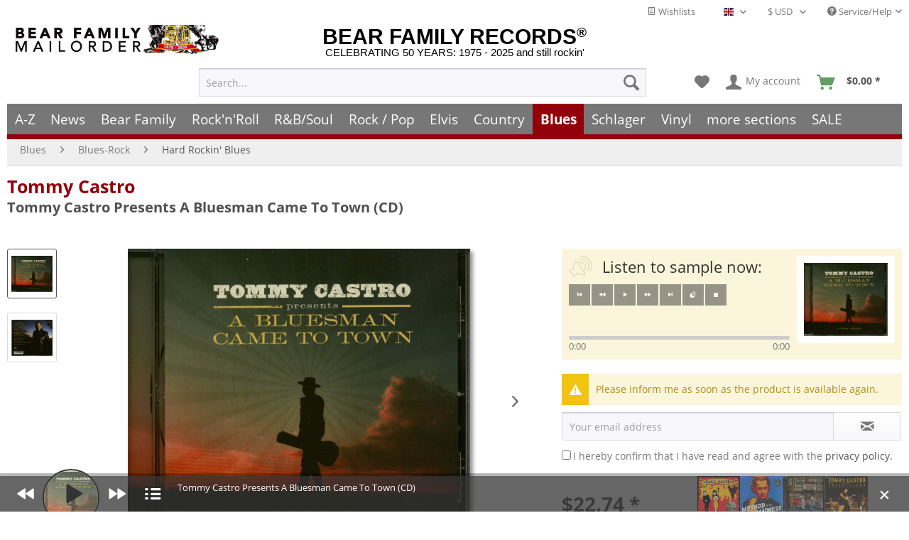

--- FILE ---
content_type: text/html
request_url: https://www.bear-family.com/castro-tommy-tommy-castro-presents-a-bluesman-came-to-town-cd.html
body_size: 31629
content:
<!DOCTYPE html><html class="no-js" lang="en" itemscope itemtype="https://schema.org/WebPage"><head><meta charset="utf-8"><script>window.dataLayer = window.dataLayer || [];</script><script>window.dataLayer.push({
    "ecommerce": {
        "detail": {
            "actionField": {
                "list": "Hard Rockin&#039; Blues"
            },
            "products": [
                {
                    "name": "Tommy Castro Presents A Bluesman Came To Town (CD)",
                    "id": "CDAL5006",
                    "price": 22.74,
                    "brand": "Castro, Tommy",
                    "category": "Hard Rockin&#039; Blues",
                    "variant": ""
                }
            ],
            "items": [
                {
                    "value": 22.74,
                    "item_id": "CDAL5006",
                    "item_name": "Tommy Castro Presents A Bluesman Came To Town (CD)",
                    "item_brand": "Castro, Tommy",
                    "item_category": "Hard Rockin&#039; Blues",
                    "item_variant": ""
                }
            ]
        },
        "currencyCode": "USD"
    },
    "google_tag_params": {
        "ecomm_pagetype": "product",
        "ecomm_prodid": "CDAL5006",
        "ecomm_productcategory": "Hard Rockin&#039; Blues",
        "ecomm_price": "22,74",
        "price": "22,74",
        "ecomm_categoryid": "",
        "ecomm_category": ""
    },
    "event": "viewitem"
});</script><script>
(function(w,d,s,l,i){w[l]=w[l]||[];w[l].push({'gtm.start':new Date().getTime(),event:'gtm.js'});var f=d.getElementsByTagName(s)[0],j=d.createElement(s),dl=l!='dataLayer'?'&l='+l:'';j.async=true;j.src='https://www.googletagmanager.com/gtm.js?id='+i+dl;f.parentNode.insertBefore(j,f);})(window,document,'script','dataLayer','GTM-TFT3L3');
</script><link rel="preload" type="text/css" href="/custom/plugins/DMCDsgvoPro/Resources/Views/frontend/_public/src/less/cook.css" as="style"><link crossorigin="crossorigin" type="font/woff" href="/themes/Frontend/Responsive/frontend/_public/src/fonts/shopware.woff2" as="font"><link crossorigin="crossorigin" type="font/woff" href="/themes/Frontend/Responsive/frontend/_public/vendors/fonts/open-sans-fontface/Bold/OpenSans-Bold.woff2" as="font"><link crossorigin="crossorigin" type="font/woff" href="/themes/Frontend/Responsive/frontend/_public/vendors/fonts/open-sans-fontface/Regular/OpenSans-Regular.woff2" as="font"><link rel="preconnect" href="https://stats.bear-family.de"><link rel="preconnect" href="https://edge.cookiefirst.com"><link rel="preconnect" href="https://www.ausgezeichnet.org"><link rel="preconnect" href="https://static-eu.payments-amazon.com"><meta name="author" content="Bear Family"><meta name="robots" content="index,follow"><meta name="revisit-after" content="1 days"><meta name="keywords" content="and, the, for, what, that, by, (Alligator, stand, songs, infectious, collection, their, An, along., all, looking, on, tell, own, he&apos;stest"><meta name="description" content="(Alligator Records) 13 Tracks Internationally beloved soul-blues rocker tells a timeless tale of young man bitten by the blues bug. He masters the craft and &#x2026;"><meta property="og:type" content="product"><meta property="og:site_name" content="Bear Family Records"><meta property="og:titles" content="Tommy Castro CD: Tommy Castro Presents A Bluesman Came To Town (CD) - Bear Family Records"><meta property="og:image" content="https://www.bear-family.com/media/image/13/aa/33/0014551500629.jpg"><meta property="og:description" content="(Alligator Records) 13 Tracks Internationally beloved soul-blues rocker tells a timeless tale of young man bitten by the blues bug. He masters the craft and &#x2026;"><meta name="twitter:card" content="product"><meta name="twitter:site" content="Bear Family Records"><meta name="twitter:title" content="Tommy Castro CD: Tommy Castro Presents A Bluesman Came To Town (CD) - Bear Family Records"><meta name="twitter:description" content="(Alligator Records) 13 Tracks Internationally beloved soul-blues rocker tells a timeless tale of young man bitten by the blues bug. He masters the craft and &#x2026;"><meta name="twitter:image" content="https://www.bear-family.com/media/image/13/aa/33/0014551500629.jpg"><meta name="pinterest:image" content="https://www.bear-family.com/media/image/13/aa/33/0014551500629.jpg"><meta itemprop="copyrightHolder" content="Bear Family Records"><meta itemprop="copyrightYear"><meta itemprop="isFamilyFriendly" content="True"><meta itemprop="image" content="https://www.bear-family.com/media/image/13/aa/33/0014551500629.jpg"><meta name="viewport" content="width=device-width, initial-scale=1.0"><meta name="mobile-web-app-capable" content="yes"><meta name="apple-mobile-web-app-title" content="Bear Family Records"><meta name="apple-mobile-web-app-capable" content="yes"><meta name="apple-mobile-web-app-status-bar-style" content="default"><link rel="alternate" hreflang="de" href="https://www.bear-family.de/castro-tommy-tommy-castro-presents-a-bluesman-came-to-town-cd.html"><link rel="alternate" hreflang="en" href="https://www.bear-family.com/castro-tommy-tommy-castro-presents-a-bluesman-came-to-town-cd.html"><link rel="alternate" hreflang="fr" href="https://www.bear-family.fr/castro-tommy-tommy-castro-presents-a-bluesman-came-to-town-cd.html"><link rel="apple-touch-icon-precomposed" href="https://www.bear-family.com/media/image/cc/3c/7d/win8-tile-310x310.png"><link rel="shortcut icon" href="https://www.bear-family.com/media/image/07/ca/56/favicon-16x16.png"><meta name="msapplication-navbutton-color" content="#555"><meta name="application-name" content="Bear Family Records"><meta name="msapplication-starturl" content="https://www.bear-family.com/"><meta name="msapplication-window" content="width=1024;height=768"><meta name="msapplication-TileImage" content="https://www.bear-family.com/media/image/cc/3c/7d/win8-tile-310x310.png"><meta name="msapplication-TileColor" content="#555"><meta name="theme-color" content="#555"><link rel="canonical" href="https://www.bear-family.com/castro-tommy-tommy-castro-presents-a-bluesman-came-to-town-cd.html"><title itemprop="name">Tommy Castro CD: Tommy Castro Presents A Bluesman Came To Town (CD) - Bear Family Records</title><link href="/web/cache/1755633577_1c2f1e2f9b22f8e2a3737202738c6880.css" media="all" rel="stylesheet" type="text/css"><link rel="preconnect" href="https://cdn.findologic.com/" crossorigin><link rel="dns-prefetch" href="https://cdn.findologic.com/"><link rel="preload" href="https://cdn.findologic.com/config/loader.min.js" as="script"><link rel="prefetch" href="https://cdn.findologic.com/config/56FF142514496E581749EFCA5D6B2767/main.js" as="script"><script type="text/javascript">
        
            (function (f,i,n,d,o,l,O,g,I,c){var V=[];var m=f.createElement("style");if(d){V.push(d)}if(c&&I.location.hash.indexOf("#search:")===0){V.push(c)}if(V.length>0){var Z=V.join(",");m.textContent=Z+"{opacity: 0;transition: opacity "+O+" ease-in-out;}."+o+" {opacity: 1 !important;}";I.flRevealContainers=function(){var a=f.querySelectorAll(Z);for(var T=0;T<a.length;T++){a[T].classList.add(o)}};setTimeout(I.flRevealContainers,l)}var W=g+"/config/"+i+"/main.js?usergrouphash="+n;var p=f.createElement("script");p.type="text/javascript";p.async=true;p.src=g+"/config/loader.min.js";var q=f.getElementsByTagName("script")[0];p.setAttribute("data-fl-main",W);q.parentNode.insertBefore(p,q);q.parentNode.insertBefore(m,p)})
        
        (document,'56FF142514496E581749EFCA5D6B2767','cH0=','.fl-navigation-result','fl-reveal',3000,'.3s','//cdn.findologic.com',window,'.fl-result');
        
        document.addEventListener('DOMContentLoaded',function(n){document.querySelectorAll('img.filter-panel--media-image').forEach(function(n){n.onerror=function(){this.src='/custom/plugins/FinSearchUnified/Resources/views/frontend/_public/src/img/no-picture.png'}})});
        
    </script></head><body class="is--ctl-detail is--act-index is--dwsh"><script src="https://consent.cookiefirst.com/banner.js" data-cookiefirst-key="6ba91ddb-f1e2-4d67-b7d1-7dbbfcecdc90" async></script><div data-paypalunifiedmetadatacontainer="true" data-paypalunifiedrestoreordernumberurl="https://www.bear-family.com/widgets/PaypalUnifiedOrderNumber/restoreOrderNumber" class="is--hidden"></div><script type="text/javascript">


    
        var _paq = _paq || [];

        _paq.push(['setUserId', "0"]);

    
        
        
                    _paq.push(["setCookieDomain", "*.bear-family.de"]);
        
        
        
        
        
        
        
        
        
        
        
        
        
        
        
                _paq.push(['enableLinkTracking']);

        
        
        
        (function() {
            var u="//stats.bear-family.de//";
            _paq.push(['setTrackerUrl', u+'sctrck.php']);
            _paq.push(['setSiteId', '1']);
                        var d=document, g=d.createElement('script'), s=d.getElementsByTagName('script')[0];
            g.type='text/javascript'; g.async=true; g.defer=true; g.src=u+'sctrck.js'; s.parentNode.insertBefore(g,s);
        })();
    
    </script><div id="bonus--maintenance" data-is-maintenance="0"></div><div class="page-wrap"><noscript class="noscript-main"><div class="alert is--warning"><div class=alert--icon><i class="icon--element icon--warning"></i></div><div class=alert--content>To be able to use Bear&#x20;Family&#x20;Records in full range, we recommend activating Javascript in your browser.</div></div><iframe src="https://www.googletagmanager.com/ns.html?id=GTM-TFT3L3" height=0 width=0 style=display:none;visibility:hidden></iframe></noscript><script type="text/javascript">
                var dreiwStickyHeaderDataLayer = {
                    'active': '1',
                    'activeSmartphone': '',
                    'mode': '0',
                    'marginBefore': '0',
                    'animate': '1',
                    'offcanvasCart' : '1',
                    'alternateImage' : '',
                    'marginLogoTop' : '0'
                    };
            </script><div class="stickyHeader smartphone"><div class="stickyHeaderWrap"><header class="header-main"><div class="top-bar"><div class="container block-group"><nav class="top-bar--navigation block" role="menubar"><div class="top-bar--cart-list navigation--entry"><a href="https://www.bear-family.com/wishlist" title="Wishlists" class="cart--navigation-link note navigation--link"><i class="icon--text"></i> Wishlists</a></div><div class="top-bar--language navigation--entry"><form method="post" class="language--form"><div class="field--select"><div class="language--flag en_GB">English - EN</div><div class="select-field"><select name="__shop" class="language--select" data-auto-submit="true"><option value="1">Deutsch - DE</option><option value="2" selected>English - EN</option><option value="4">Fran&#xE7;ais- FR</option></select></div><input type="hidden" name="__redirect" value="1"></div></form></div><div class="top-bar--currency navigation--entry"><form method="post" class="currency--form"><div class="field--select"><div class="select-field"><select name="__currency" class="currency--select" data-auto-submit="true"><option value="1">&#x20AC; EUR</option><option value="2" selected>$ USD</option><option value="3">&#xA3; GBP</option><option value="7">$ CAD</option><option value="6">CHF</option><option value="8">$ AUD</option></select></div></div></form></div><div class="navigation--entry entry--service has--drop-down" role="menuitem" aria-haspopup="true" data-drop-down-menu="true"><i class="icon--service"></i> Service/Help<ul class="service--list is--rounded" role="menu"><li class="service--entry" role="menuitem"><a class="service--link" href="https://www.bear-family.com/customer-support" title="Contact">Contact</a></li><li class="service--entry" role="menuitem"><a class="service--link" href="https://www.bear-family.com/faq-frequently-asked-questions" title="FAQ - Frequently Asked Questions">FAQ - Frequently Asked Questions</a></li><li class="service--entry" role="menuitem"><a class="service--link" href="https://www.bear-family.com/bonus-punkte-programm" title="Bonus-Punkte-Programm">Bonus-Punkte-Programm</a></li><li class="service--entry" role="menuitem"><a class="service--link" href="https://www.bear-family.com/payment" title="Payment">Payment</a></li><li class="service--entry" role="menuitem"><a class="service--link" href="https://www.bear-family.com/about-us" title="About us">About us</a></li><li class="service--entry" role="menuitem"><a class="service--link" href="https://www.bear-family.com/general-terms-and-conditions" title="General Terms and Conditions">General Terms and Conditions</a></li><li class="service--entry" role="menuitem"><a class="service--link" href="https://www.bear-family.com/custom/index/sCustom/6" title="Shipping &amp; shipping costs">Shipping &amp; shipping costs</a></li><li class="service--entry" role="menuitem"><a class="service--link" href="https://www.bear-family.com/how-to-order" title="How to order?">How to order?</a></li><li class="service--entry" role="menuitem"><a class="service--link" href="/nlx/optin/" title="Newsletter" target="_blank">Newsletter</a></li><li class="service--entry" role="menuitem"><a class="service--link" href="https://www.bear-family.com/custom/index/sCustom/7" title="Privacy / Data Protection">Privacy / Data Protection</a></li><li class="service--entry" role="menuitem"><a class="service--link" href="https://www.bear-family.com/custom/index/sCustom/3" title="Impressum">Impressum</a></li></ul></div></nav></div></div><div class="container header--navigation"><div class="logo-main block-group" role="banner"><div class="logo--name--shop"><a class="logo--link" href="https://www.bear-family.com/" title="Bear Family Records - Switch to homepage"><span class="rm_logo_text">BEAR FAMILY RECORDS<sup style="font-size:1.2rem;">&#xAE;</sup></span> <span class="rm_logo_subtitle">CELEBRATING 50 YEARS: 1975 - 2025 and still rockin&apos;</span></a></div><div class="logo--shop block"><a class="logo--link" href="https://www.bear-family.com/" title="Bear Family Records - Switch to homepage"><picture><source srcset="https://www.bear-family.com/media/image/73/34/79/bear-header-mailorder-50.jpg" media="(min-width: 78.75em)"><source srcset="https://www.bear-family.com/media/image/68/79/96/bear-logo5.jpg" media="(min-width: 64em)"><source srcset="https://www.bear-family.com/media/image/68/79/96/bear-logo5.jpg" media="(min-width: 48em)"><img srcset="https://www.bear-family.com/media/image/1f/6e/d0/bear-logo3.jpg" alt="Bear Family Records - Switch to homepage" title="Bear Family Records - Switch to homepage"></picture></a></div></div><nav class="shop--navigation block-group"><ul class="navigation--list block-group" role="menubar"><li class="navigation--entry entry--menu-left" role="menuitem"><a class="entry--link entry--trigger btn is--icon-left" href="#offcanvas--left" data-offcanvas="true" data-offcanvasselector=".sidebar-main" aria-label="Menu"><i class="icon--menu"></i> Menu</a></li><li class="navigation--entry entry--search" role="menuitem" data-search="true" aria-haspopup="true" data-minlength="0"><a class="btn entry--link entry--trigger" href="#show-hide--search" title="Show / close search" aria-label="Show / close search"><i class="icon--search"></i> <span class="search--display">Search</span></a><form action="/search" method="get" class="main-search--form"><input type="search" name="sSearch" aria-label="Search..." class="main-search--field" autocomplete="off" autocapitalize="off" placeholder="Search..." maxlength="30"> <button type="submit" class="main-search--button" aria-label="Search"><i class="icon--search"></i> <span class="main-search--text">Search</span></button><div class="form--ajax-loader">&#xA0;</div></form><div class="main-search--results"></div></li><li class="navigation--entry entry--notepad" role="menuitem"><a href="https://www.bear-family.com/note" title="Wish list" aria-label="Wish list" class="btn"><i class="icon--heart"></i></a></li><li class="navigation--entry entry--account" role="menuitem" data-offcanvas="true" data-offcanvasselector=".account--dropdown-navigation"><a href="https://www.bear-family.com/account" title="My account" aria-label="My account" class="btn is--icon-left entry--link account--link"><i class="icon--account"></i> <span class="account--display">My account</span></a></li><li class="navigation--entry entry--cart" role="menuitem"><a class="btn is--icon-left cart--link" href="https://www.bear-family.com/checkout/cart" title="Shopping cart" aria-label="Shopping cart"><span class="cart--display">Shopping cart</span> <span class="badge is--primary is--minimal cart--quantity is--hidden">0</span> <i class="icon--basket"></i> <span class="cart--amount" style="width:59px;"><span>&#xA0;</span></span></a><div class="ajax-loader">&#xA0;</div></li></ul></nav><div class="container--ajax-cart" data-collapse-cart="true" data-displaymode="offcanvas"></div></div></header><nav class="navigation-main"><div class="container" data-menu-scroller="true" data-listselector=".navigation--list.container" data-viewportselector=".navigation--list-wrapper"><div class="navigation--list-wrapper"><ul class="navigation--list container" role="menubar" itemscope itemtype="https://schema.org/SiteNavigationElement"><li class="navigation--entry is--home" role="menuitem"><a class="navigation--link is--first" href="https://www.bear-family.com/" title="Home" aria-label="Home" itemprop="url"><span itemprop="name">Home</span></a></li><li class="navigation--entry" role="menuitem"><a class="navigation--link" href="/a-z/" title="A-Z" aria-label="A-Z" itemprop="url"><span itemprop="name">A-Z</span></a></li><li class="navigation--entry" role="menuitem"><a class="navigation--link" href="https://www.bear-family.com/news/" title="News" aria-label="News" itemprop="url"><span itemprop="name">News</span></a></li><li class="navigation--entry" role="menuitem"><a class="navigation--link" href="https://www.bear-family.com/cat/index/sCategory/533152900" title="Bear Family" aria-label="Bear Family" itemprop="url"><span itemprop="name">Bear Family</span></a></li><li class="navigation--entry" role="menuitem"><a class="navigation--link" href="https://www.bear-family.com/rock-n-roll/" title="Rock&apos;n&apos;Roll" aria-label="Rock&apos;n&apos;Roll" itemprop="url"><span itemprop="name">Rock&apos;n&apos;Roll</span></a></li><li class="navigation--entry" role="menuitem"><a class="navigation--link" href="https://www.bear-family.com/r-bsoul/" title="R&amp;B/Soul" aria-label="R&amp;B/Soul" itemprop="url"><span itemprop="name">R&amp;B/Soul</span></a></li><li class="navigation--entry" role="menuitem"><a class="navigation--link" href="https://www.bear-family.com/rock-pop/" title="Rock / Pop" aria-label="Rock / Pop" itemprop="url"><span itemprop="name">Rock / Pop</span></a></li><li class="navigation--entry" role="menuitem"><a class="navigation--link" href="https://www.bear-family.com/elvis/" title="Elvis" aria-label="Elvis" itemprop="url"><span itemprop="name">Elvis</span></a></li><li class="navigation--entry" role="menuitem"><a class="navigation--link" href="https://www.bear-family.com/country/" title="Country" aria-label="Country" itemprop="url"><span itemprop="name">Country</span></a></li><li class="navigation--entry is--active" role="menuitem"><a class="navigation--link is--active" href="https://www.bear-family.com/blues/" title="Blues" aria-label="Blues" itemprop="url"><span itemprop="name">Blues</span></a></li><li class="navigation--entry" role="menuitem"><a class="navigation--link" href="https://www.bear-family.com/schlager/" title="Schlager" aria-label="Schlager" itemprop="url"><span itemprop="name">Schlager</span></a></li><li class="navigation--entry" role="menuitem"><a class="navigation--link" href="https://www.bear-family.com/cat/index/sCategory/128577" title="Vinyl" aria-label="Vinyl" itemprop="url"><span itemprop="name">Vinyl</span></a></li><li class="navigation--entry" role="menuitem"><a class="navigation--link" href="https://www.bear-family.com/more-sections/" title="more sections" aria-label="more sections" itemprop="url"><span itemprop="name">more sections</span></a></li><li class="navigation--entry" role="menuitem"><a class="navigation--link" href="https://www.bear-family.com/sale/" title="SALE" aria-label="SALE" itemprop="url"><span itemprop="name">SALE</span></a></li></ul></div><div class="advanced-menu" data-advanced-menu="true" data-hoverdelay="250"><div class="menu--container"><div class="button-container"><a href="/a-z/" class="button--category" aria-label="To category A-Z" title="To category A-Z"><i class="icon--arrow-right"></i> To category A-Z</a> <span class="button--close"><i class="icon--cross"></i></span></div></div><div class="menu--container"><div class="button-container"><a href="https://www.bear-family.com/news/" class="button--category" aria-label="To category News" title="To category News"><i class="icon--arrow-right"></i> To category News</a> <span class="button--close"><i class="icon--cross"></i></span></div><div class="content--wrapper has--content"><ul class="menu--list menu--level-0 columns--4" style="width: 100%;"><li class="menu--list-item item--level-0" style="width: 100%"><a href="https://www.bear-family.com/news/news/" class="menu--list-item-link" aria-label="News" title="News">News</a></li><li class="menu--list-item item--level-0" style="width: 100%"><a href="https://www.bear-family.com/news/back-in-stock/" class="menu--list-item-link" aria-label="back in stock" title="back in stock">back in stock</a></li><li class="menu--list-item item--level-0" style="width: 100%"><a href="https://www.bear-family.com/news/coming-soon/" class="menu--list-item-link" aria-label="coming soon" title="coming soon">coming soon</a></li><li class="menu--list-item item--level-0" style="width: 100%"><a href="https://www.bear-family.com/news/bear-family-records-news/" class="menu--list-item-link" aria-label="Bear Family Records News" title="Bear Family Records News">Bear Family Records News</a></li><li class="menu--list-item item--level-0" style="width: 100%"><a href="https://www.bear-family.com/news/blues-news/" class="menu--list-item-link" aria-label="Blues News" title="Blues News">Blues News</a></li><li class="menu--list-item item--level-0" style="width: 100%"><a href="https://www.bear-family.com/news/country-music-news/" class="menu--list-item-link" aria-label="Country Music News" title="Country Music News">Country Music News</a></li><li class="menu--list-item item--level-0" style="width: 100%"><a href="https://www.bear-family.com/news/rock-n-roll-news/" class="menu--list-item-link" aria-label="Rock&apos;n&apos;Roll News" title="Rock&apos;n&apos;Roll News">Rock&apos;n&apos;Roll News</a></li><li class="menu--list-item item--level-0" style="width: 100%"><a href="https://www.bear-family.com/news/r-b-soul-news/" class="menu--list-item-link" aria-label="R&amp;B Soul News" title="R&amp;B Soul News">R&amp;B Soul News</a></li><li class="menu--list-item item--level-0" style="width: 100%"><a href="https://www.bear-family.com/news/schlager-news/" class="menu--list-item-link" aria-label="Schlager News" title="Schlager News">Schlager News</a></li><li class="menu--list-item item--level-0" style="width: 100%"><a href="https://www.bear-family.com/news/vinyl-single-7inch-news/" class="menu--list-item-link" aria-label="Vinyl Single 7inch News" title="Vinyl Single 7inch News">Vinyl Single 7inch News</a></li><li class="menu--list-item item--level-0" style="width: 100%"><a href="https://www.bear-family.com/news/vinyl-lp-33rpm-news/" class="menu--list-item-link" aria-label="Vinyl LP 33rpm News" title="Vinyl LP 33rpm News">Vinyl LP 33rpm News</a></li></ul></div></div><div class="menu--container"><div class="button-container"><a href="https://www.bear-family.com/cat/index/sCategory/533152900" class="button--category" aria-label="To category Bear Family" title="To category Bear Family"><i class="icon--arrow-right"></i> To category Bear Family</a> <span class="button--close"><i class="icon--cross"></i></span></div><div class="content--wrapper has--content"><ul class="menu--list menu--level-0 columns--4" style="width: 100%;"><li class="menu--list-item item--level-0" style="width: 100%"><a href="/bear-family/a-z-bear-family/" class="menu--list-item-link" aria-label="A-Z Bear Family" title="A-Z Bear Family">A-Z Bear Family</a></li><li class="menu--list-item item--level-0" style="width: 100%"><a href="https://www.bear-family.com/bear-family/coming-soon/" class="menu--list-item-link" aria-label="Coming soon" title="Coming soon">Coming soon</a></li><li class="menu--list-item item--level-0" style="width: 100%"><a href="https://www.bear-family.com/bear-family/bear-family-news/" class="menu--list-item-link" aria-label="Bear Family News" title="Bear Family News">Bear Family News</a><ul class="menu--list menu--level-1 columns--4"><li class="menu--list-item item--level-1"><a href="https://www.bear-family.com/bear-family/bear-family-news/2026-february/" class="menu--list-item-link" aria-label="2026 - February" title="2026 - February">2026 - February</a></li><li class="menu--list-item item--level-1"><a href="https://www.bear-family.com/bear-family/bear-family-news/2026-january/" class="menu--list-item-link" aria-label="2026 - January" title="2026 - January">2026 - January</a></li><li class="menu--list-item item--level-1"><a href="https://www.bear-family.com/bear-family/bear-family-news/2025-december/" class="menu--list-item-link" aria-label="2025 - December" title="2025 - December">2025 - December</a></li><li class="menu--list-item item--level-1"><a href="https://www.bear-family.com/bear-family/bear-family-news/2025-november/" class="menu--list-item-link" aria-label="2025 - November" title="2025 - November">2025 - November</a></li><li class="menu--list-item item--level-1"><a href="https://www.bear-family.com/bear-family/bear-family-news/2025-october/" class="menu--list-item-link" aria-label="2025 - October" title="2025 - October">2025 - October</a></li><li class="menu--list-item item--level-1"><a href="https://www.bear-family.com/bear-family/bear-family-news/2025-september/" class="menu--list-item-link" aria-label="2025 - September" title="2025 - September">2025 - September</a></li><li class="menu--list-item item--level-1"><a href="https://www.bear-family.com/bear-family/bear-family-news/2025-august/" class="menu--list-item-link" aria-label="2025 - August" title="2025 - August">2025 - August</a></li><li class="menu--list-item item--level-1"><a href="https://www.bear-family.com/bear-family/bear-family-news/2025-july/" class="menu--list-item-link" aria-label="2025 - July" title="2025 - July">2025 - July</a></li><li class="menu--list-item item--level-1"><a href="https://www.bear-family.com/bear-family/bear-family-news/2025-juni/" class="menu--list-item-link" aria-label="2025 - Juni" title="2025 - Juni">2025 - Juni</a></li><li class="menu--list-item item--level-1"><a href="https://www.bear-family.com/bear-family/bear-family-news/2025-may/" class="menu--list-item-link" aria-label="2025 - May" title="2025 - May">2025 - May</a></li><li class="menu--list-item item--level-1"><a href="https://www.bear-family.com/bear-family/bear-family-news/2025-april/" class="menu--list-item-link" aria-label="2025 - April" title="2025 - April">2025 - April</a></li><li class="menu--list-item item--level-1"><a href="https://www.bear-family.com/bear-family/bear-family-news/2025-march/" class="menu--list-item-link" aria-label="2025 - March" title="2025 - March">2025 - March</a></li><li class="menu--list-item item--level-1"><a href="https://www.bear-family.com/bear-family/bear-family-news/2025-february/" class="menu--list-item-link" aria-label="2025 - February" title="2025 - February">2025 - February</a></li><li class="menu--list-item item--level-1"><a href="https://www.bear-family.com/bear-family/bear-family-news/2025-january/" class="menu--list-item-link" aria-label="2025 - January" title="2025 - January">2025 - January</a></li><li class="menu--list-item item--level-1"><a href="https://www.bear-family.com/bear-family/bear-family-news/2024/" class="menu--list-item-link" aria-label="2024" title="2024">2024</a></li><li class="menu--list-item item--level-1"><a href="https://www.bear-family.com/bear-family/bear-family-news/2023/" class="menu--list-item-link" aria-label="2023" title="2023">2023</a></li><li class="menu--list-item item--level-1"><a href="https://www.bear-family.com/bear-family/bear-family-news/2022/" class="menu--list-item-link" aria-label="2022" title="2022">2022</a></li></ul></li><li class="menu--list-item item--level-0" style="width: 100%"><a href="https://www.bear-family.com/bear-family/bear-christmas/" class="menu--list-item-link" aria-label="Bear Christmas" title="Bear Christmas">Bear Christmas</a></li><li class="menu--list-item item--level-0" style="width: 100%"><a href="https://www.bear-family.com/bear-family/cd/" class="menu--list-item-link" aria-label="CD" title="CD">CD</a><ul class="menu--list menu--level-1 columns--4"><li class="menu--list-item item--level-1"><a href="https://www.bear-family.com/bear-family/cd/cd-box-set/" class="menu--list-item-link" aria-label="CD Box Set" title="CD Box Set">CD Box Set</a></li><li class="menu--list-item item--level-1"><a href="https://www.bear-family.com/bear-family/cd/compilations/" class="menu--list-item-link" aria-label="Compilations" title="Compilations">Compilations</a></li><li class="menu--list-item item--level-1"><a href="https://www.bear-family.com/bear-family/cd/country/" class="menu--list-item-link" aria-label="Country" title="Country">Country</a></li><li class="menu--list-item item--level-1"><a href="https://www.bear-family.com/bear-family/cd/rock-n-roll/" class="menu--list-item-link" aria-label="Rock&apos;n&apos;Roll" title="Rock&apos;n&apos;Roll">Rock&apos;n&apos;Roll</a></li><li class="menu--list-item item--level-1"><a href="https://www.bear-family.com/bear-family/cd/deutsche-oldies/" class="menu--list-item-link" aria-label="Deutsche Oldies" title="Deutsche Oldies">Deutsche Oldies</a></li><li class="menu--list-item item--level-1"><a href="https://www.bear-family.com/bear-family/cd/blues-r-b/" class="menu--list-item-link" aria-label="Blues / R&amp;B" title="Blues / R&amp;B">Blues / R&amp;B</a></li><li class="menu--list-item item--level-1"><a href="https://www.bear-family.com/bear-family/cd/bluegrass/" class="menu--list-item-link" aria-label="Bluegrass" title="Bluegrass">Bluegrass</a></li><li class="menu--list-item item--level-1"><a href="https://www.bear-family.com/bear-family/cd/folk-world/" class="menu--list-item-link" aria-label="Folk &amp; World" title="Folk &amp; World">Folk &amp; World</a></li><li class="menu--list-item item--level-1"><a href="https://www.bear-family.com/bear-family/cd/rhythm-blues/" class="menu--list-item-link" aria-label="Rhythm &amp; Blues" title="Rhythm &amp; Blues">Rhythm &amp; Blues</a></li><li class="menu--list-item item--level-1"><a href="https://www.bear-family.com/bear-family/cd/pop-vocal/" class="menu--list-item-link" aria-label="Pop Vocal" title="Pop Vocal">Pop Vocal</a></li></ul></li><li class="menu--list-item item--level-0" style="width: 100%"><a href="https://www.bear-family.com/bear-family/cd-box-set/" class="menu--list-item-link" aria-label="CD Box Set" title="CD Box Set">CD Box Set</a><ul class="menu--list menu--level-1 columns--4"><li class="menu--list-item item--level-1"><a href="https://www.bear-family.com/bear-family/cd-box-set/country/" class="menu--list-item-link" aria-label="Country" title="Country">Country</a></li><li class="menu--list-item item--level-1"><a href="https://www.bear-family.com/bear-family/cd-box-set/rock-n-roll/" class="menu--list-item-link" aria-label="Rock&apos;n&apos;Roll" title="Rock&apos;n&apos;Roll">Rock&apos;n&apos;Roll</a></li><li class="menu--list-item item--level-1"><a href="https://www.bear-family.com/bear-family/cd-box-set/sun-records/" class="menu--list-item-link" aria-label="Sun Records" title="Sun Records">Sun Records</a></li><li class="menu--list-item item--level-1"><a href="https://www.bear-family.com/bear-family/cd-box-set/blues-r-b/" class="menu--list-item-link" aria-label="Blues / R&amp;B" title="Blues / R&amp;B">Blues / R&amp;B</a></li><li class="menu--list-item item--level-1"><a href="https://www.bear-family.com/bear-family/cd-box-set/pop/" class="menu--list-item-link" aria-label="Pop" title="Pop">Pop</a></li><li class="menu--list-item item--level-1"><a href="https://www.bear-family.com/bear-family/cd-box-set/deutsche-oldies/" class="menu--list-item-link" aria-label="Deutsche Oldies" title="Deutsche Oldies">Deutsche Oldies</a></li><li class="menu--list-item item--level-1"><a href="https://www.bear-family.com/bear-family/cd-box-set/compilations/" class="menu--list-item-link" aria-label="Compilations" title="Compilations">Compilations</a></li><li class="menu--list-item item--level-1"><a href="https://www.bear-family.com/bear-family/cd-box-set/world-music/" class="menu--list-item-link" aria-label="World Music" title="World Music">World Music</a></li><li class="menu--list-item item--level-1"><a href="https://www.bear-family.com/bear-family/cd-box-set/jazz/" class="menu--list-item-link" aria-label="Jazz" title="Jazz">Jazz</a></li><li class="menu--list-item item--level-1"><a href="https://www.bear-family.com/bear-family/cd-box-set/skiffle/" class="menu--list-item-link" aria-label="Skiffle" title="Skiffle">Skiffle</a></li></ul></li><li class="menu--list-item item--level-0" style="width: 100%"><a href="https://www.bear-family.com/bear-family/bear-family-dvd/" class="menu--list-item-link" aria-label="Bear Family DVD" title="Bear Family DVD">Bear Family DVD</a></li><li class="menu--list-item item--level-0" style="width: 100%"><a href="https://www.bear-family.com/bear-family/bear-family-vinyl/" class="menu--list-item-link" aria-label="Bear Family Vinyl" title="Bear Family Vinyl">Bear Family Vinyl</a></li><li class="menu--list-item item--level-0" style="width: 100%"><a href="https://www.bear-family.com/bear-family/bear-family-vinyl-club/" class="menu--list-item-link" aria-label="Bear Family Vinyl Club" title="Bear Family Vinyl Club">Bear Family Vinyl Club</a></li><li class="menu--list-item item--level-0" style="width: 100%"><a href="https://www.bear-family.com/bear-family/bear-family-vinyl-test-pressings/" class="menu--list-item-link" aria-label="Bear Family Vinyl Test-Pressings" title="Bear Family Vinyl Test-Pressings">Bear Family Vinyl Test-Pressings</a></li><li class="menu--list-item item--level-0" style="width: 100%"><a href="https://www.bear-family.com/bear-family/vogue-picture-records/" class="menu--list-item-link" aria-label="Vogue Picture Records" title="Vogue Picture Records">Vogue Picture Records</a></li><li class="menu--list-item item--level-0" style="width: 100%"><a href="https://www.bear-family.com/bear-family/sun-records/" class="menu--list-item-link" aria-label="Sun Records" title="Sun Records">Sun Records</a></li><li class="menu--list-item item--level-0" style="width: 100%"><a href="https://www.bear-family.com/bear-family/country-series/" class="menu--list-item-link" aria-label="Country Series" title="Country Series">Country Series</a><ul class="menu--list menu--level-1 columns--4"><li class="menu--list-item item--level-1"><a href="https://www.bear-family.com/bear-family/country-series/...-and-the-answer-is/" class="menu--list-item-link" aria-label="... And The Answer Is" title="... And The Answer Is">... And The Answer Is</a></li><li class="menu--list-item item--level-1"><a href="https://www.bear-family.com/bear-family/country-series/canto-morricone/" class="menu--list-item-link" aria-label="Canto Morricone" title="Canto Morricone">Canto Morricone</a></li><li class="menu--list-item item--level-1"><a href="https://www.bear-family.com/bear-family/country-series/country-style-usa/" class="menu--list-item-link" aria-label="Country Style USA" title="Country Style USA">Country Style USA</a></li><li class="menu--list-item item--level-1"><a href="https://www.bear-family.com/bear-family/country-series/country-western-hitparade/" class="menu--list-item-link" aria-label="Country &amp; Western Hitparade" title="Country &amp; Western Hitparade">Country &amp; Western Hitparade</a></li><li class="menu--list-item item--level-1"><a href="https://www.bear-family.com/bear-family/country-series/dim-light-thick-smoke-and-hillbillly-music/" class="menu--list-item-link" aria-label="Dim Light, Thick Smoke And Hillbillly Music" title="Dim Light, Thick Smoke And Hillbillly Music">Dim Light, Thick Smoke And Hillbillly Music</a></li><li class="menu--list-item item--level-1"><a href="https://www.bear-family.com/bear-family/country-series/greetings-from/" class="menu--list-item-link" aria-label="Greetings from&#x2026;" title="Greetings from&#x2026;">Greetings from&#x2026;</a></li><li class="menu--list-item item--level-1"><a href="https://www.bear-family.com/bear-family/country-series/honky-tonk-heroes/" class="menu--list-item-link" aria-label="Honky Tonk Heroes" title="Honky Tonk Heroes">Honky Tonk Heroes</a></li><li class="menu--list-item item--level-1"><a href="https://www.bear-family.com/bear-family/country-series/juke-box-pearls/" class="menu--list-item-link" aria-label="Juke Box Pearls" title="Juke Box Pearls">Juke Box Pearls</a></li><li class="menu--list-item item--level-1"><a href="https://www.bear-family.com/bear-family/country-series/gonna-shake-this-shack/" class="menu--list-item-link" aria-label="Gonna Shake This Shack" title="Gonna Shake This Shack">Gonna Shake This Shack</a></li><li class="menu--list-item item--level-1"><a href="https://www.bear-family.com/bear-family/country-series/town-hall-party-dvds/" class="menu--list-item-link" aria-label="Town Hall Party-DVDs" title="Town Hall Party-DVDs">Town Hall Party-DVDs</a></li><li class="menu--list-item item--level-1"><a href="https://www.bear-family.com/bear-family/country-series/truckers-kickers-cowboy-angels/" class="menu--list-item-link" aria-label="Truckers, Kickers, Cowboy Angels" title="Truckers, Kickers, Cowboy Angels">Truckers, Kickers, Cowboy Angels</a></li><li class="menu--list-item item--level-1"><a href="https://www.bear-family.com/bear-family/country-series/western/" class="menu--list-item-link" aria-label="Western" title="Western">Western</a></li></ul></li><li class="menu--list-item item--level-0" style="width: 100%"><a href="https://www.bear-family.com/bear-family/folk-roots-music-series/" class="menu--list-item-link" aria-label="Folk &amp; Roots Music Series" title="Folk &amp; Roots Music Series">Folk &amp; Roots Music Series</a></li><li class="menu--list-item item--level-0" style="width: 100%"><a href="https://www.bear-family.com/bear-family/rock-n-roll-series/" class="menu--list-item-link" aria-label="Rock&apos;n&apos;Roll Series" title="Rock&apos;n&apos;Roll Series">Rock&apos;n&apos;Roll Series</a><ul class="menu--list menu--level-1 columns--4"><li class="menu--list-item item--level-1"><a href="https://www.bear-family.com/bear-family/rock-n-roll-series/juke-box-pearls/" class="menu--list-item-link" aria-label="Juke Box Pearls" title="Juke Box Pearls">Juke Box Pearls</a></li><li class="menu--list-item item--level-1"><a href="https://www.bear-family.com/bear-family/rock-n-roll-series/on-the-dancefloor/" class="menu--list-item-link" aria-label="On The Dancefloor" title="On The Dancefloor">On The Dancefloor</a></li><li class="menu--list-item item--level-1"><a href="https://www.bear-family.com/bear-family/rock-n-roll-series/rockin-with-the-krauts/" class="menu--list-item-link" aria-label="Rockin&apos; With The Krauts" title="Rockin&apos; With The Krauts">Rockin&apos; With The Krauts</a></li><li class="menu--list-item item--level-1"><a href="https://www.bear-family.com/bear-family/rock-n-roll-series/rocks/" class="menu--list-item-link" aria-label="Rocks" title="Rocks">Rocks</a></li><li class="menu--list-item item--level-1"><a href="https://www.bear-family.com/bear-family/rock-n-roll-series/street-corner-symphonies/" class="menu--list-item-link" aria-label="Street Corner Symphonies" title="Street Corner Symphonies">Street Corner Symphonies</a></li><li class="menu--list-item item--level-1"><a href="https://www.bear-family.com/bear-family/rock-n-roll-series/the-outtakes/" class="menu--list-item-link" aria-label="The Outtakes" title="The Outtakes">The Outtakes</a></li><li class="menu--list-item item--level-1"><a href="https://www.bear-family.com/bear-family/rock-n-roll-series/the-drugstore-s-rockin/" class="menu--list-item-link" aria-label="The Drugstore&apos;s Rockin&apos;" title="The Drugstore&apos;s Rockin&apos;">The Drugstore&apos;s Rockin&apos;</a></li><li class="menu--list-item item--level-1"><a href="https://www.bear-family.com/bear-family/rock-n-roll-series/that-ll-flat-git-it/" class="menu--list-item-link" aria-label="That&apos;ll Flat Git It" title="That&apos;ll Flat Git It">That&apos;ll Flat Git It</a></li><li class="menu--list-item item--level-1"><a href="https://www.bear-family.com/bear-family/rock-n-roll-series/the-brits-are-rocking/" class="menu--list-item-link" aria-label="The Brits Are Rocking" title="The Brits Are Rocking">The Brits Are Rocking</a></li><li class="menu--list-item item--level-1"><a href="https://www.bear-family.com/bear-family/rock-n-roll-series/they-tried-to-rock/" class="menu--list-item-link" aria-label="They Tried To Rock" title="They Tried To Rock">They Tried To Rock</a></li><li class="menu--list-item item--level-1"><a href="https://www.bear-family.com/bear-family/rock-n-roll-series/halloween/" class="menu--list-item-link" aria-label="Halloween" title="Halloween">Halloween</a></li></ul></li><li class="menu--list-item item--level-0" style="width: 100%"><a href="https://www.bear-family.com/bear-family/blues-r-b-series/" class="menu--list-item-link" aria-label="Blues &amp; R&amp;B Series" title="Blues &amp; R&amp;B Series">Blues &amp; R&amp;B Series</a><ul class="menu--list menu--level-1 columns--4"><li class="menu--list-item item--level-1"><a href="https://www.bear-family.com/bear-family/blues-r-b-series/acoustic-blues/" class="menu--list-item-link" aria-label="Acoustic Blues" title="Acoustic Blues">Acoustic Blues</a></li><li class="menu--list-item item--level-1"><a href="https://www.bear-family.com/bear-family/blues-r-b-series/blowing-the-fuse/" class="menu--list-item-link" aria-label="Blowing The Fuse" title="Blowing The Fuse">Blowing The Fuse</a></li><li class="menu--list-item item--level-1"><a href="https://www.bear-family.com/bear-family/blues-r-b-series/electric-blues/" class="menu--list-item-link" aria-label="Electric Blues" title="Electric Blues">Electric Blues</a></li></ul></li><li class="menu--list-item item--level-0" style="width: 100%"><a href="https://www.bear-family.com/bear-family/beat-soul-series/" class="menu--list-item-link" aria-label="Beat &amp; Soul Series" title="Beat &amp; Soul Series">Beat &amp; Soul Series</a><ul class="menu--list menu--level-1 columns--4"><li class="menu--list-item item--level-1"><a href="https://www.bear-family.com/bear-family/beat-soul-series/once-upon-a-time-in-hamburg/" class="menu--list-item-link" aria-label="Once upon a time in Hamburg&#x2026;" title="Once upon a time in Hamburg&#x2026;">Once upon a time in Hamburg&#x2026;</a></li><li class="menu--list-item item--level-1"><a href="https://www.bear-family.com/bear-family/beat-soul-series/smash-boom-bang/" class="menu--list-item-link" aria-label="Smash Boom Bang" title="Smash Boom Bang">Smash Boom Bang</a></li><li class="menu--list-item item--level-1"><a href="https://www.bear-family.com/bear-family/beat-soul-series/the-beat/" class="menu--list-item-link" aria-label="The !!!! Beat" title="The !!!! Beat">The !!!! Beat</a></li><li class="menu--list-item item--level-1"><a href="https://www.bear-family.com/bear-family/beat-soul-series/the-beatles-auf-deutsch/" class="menu--list-item-link" aria-label="The Beatles - Auf Deutsch" title="The Beatles - Auf Deutsch">The Beatles - Auf Deutsch</a></li><li class="menu--list-item item--level-1"><a href="https://www.bear-family.com/bear-family/beat-soul-series/sweet-soul-music/" class="menu--list-item-link" aria-label="Sweet Soul Music" title="Sweet Soul Music">Sweet Soul Music</a></li></ul></li><li class="menu--list-item item--level-0" style="width: 100%"><a href="https://www.bear-family.com/bear-family/pop-serien/" class="menu--list-item-link" aria-label="Pop Serien" title="Pop Serien">Pop Serien</a><ul class="menu--list menu--level-1 columns--4"><li class="menu--list-item item--level-1"><a href="https://www.bear-family.com/bear-family/pop-serien/the-velvet-lounge/" class="menu--list-item-link" aria-label="The Velvet Lounge" title="The Velvet Lounge">The Velvet Lounge</a></li><li class="menu--list-item item--level-1"><a href="https://www.bear-family.com/bear-family/pop-serien/ballads-of/" class="menu--list-item-link" aria-label="Ballads Of" title="Ballads Of">Ballads Of</a></li></ul></li><li class="menu--list-item item--level-0" style="width: 100%"><a href="https://www.bear-family.com/bear-family/german-series/" class="menu--list-item-link" aria-label="German Series" title="German Series">German Series</a><ul class="menu--list menu--level-1 columns--4"><li class="menu--list-item item--level-1"><a href="https://www.bear-family.com/bear-family/german-series/rockin-with-the-krauts/" class="menu--list-item-link" aria-label="Rockin&apos; With The Krauts" title="Rockin&apos; With The Krauts">Rockin&apos; With The Krauts</a></li><li class="menu--list-item item--level-1"><a href="https://www.bear-family.com/bear-family/german-series/100-years-of-german-cabaret/" class="menu--list-item-link" aria-label="100 Years of German Cabaret" title="100 Years of German Cabaret">100 Years of German Cabaret</a></li><li class="menu--list-item item--level-1"><a href="https://www.bear-family.com/bear-family/german-series/150-years-of-workers-and-freedom-songs/" class="menu--list-item-link" aria-label="150 Years of Workers&#x2019; and Freedom Songs" title="150 Years of Workers&#x2019; and Freedom Songs">150 Years of Workers&#x2019; and Freedom Songs</a></li><li class="menu--list-item item--level-1"><a href="https://www.bear-family.com/bear-family/german-series/1000-nadelstiche/" class="menu--list-item-link" aria-label="1000 Nadelstiche" title="1000 Nadelstiche">1000 Nadelstiche</a></li><li class="menu--list-item item--level-1"><a href="https://www.bear-family.com/bear-family/german-series/german-chanson/" class="menu--list-item-link" aria-label="German Chanson" title="German Chanson">German Chanson</a></li><li class="menu--list-item item--level-1"><a href="https://www.bear-family.com/bear-family/german-series/radio-bremen-eins/" class="menu--list-item-link" aria-label="Radio Bremen Eins" title="Radio Bremen Eins">Radio Bremen Eins</a></li><li class="menu--list-item item--level-1"><a href="https://www.bear-family.com/bear-family/german-series/german-cultural-history/" class="menu--list-item-link" aria-label="German Cultural History" title="German Cultural History">German Cultural History</a></li><li class="menu--list-item item--level-1"><a href="https://www.bear-family.com/bear-family/german-series/german-film-composers/" class="menu--list-item-link" aria-label="German Film Composers" title="German Film Composers">German Film Composers</a></li><li class="menu--list-item item--level-1"><a href="https://www.bear-family.com/bear-family/german-series/hits-in-german/" class="menu--list-item-link" aria-label="Hits in German" title="Hits in German">Hits in German</a></li><li class="menu--list-item item--level-1"><a href="https://www.bear-family.com/bear-family/german-series/jazz-in-germany/" class="menu--list-item-link" aria-label="Jazz in Germany" title="Jazz in Germany">Jazz in Germany</a></li><li class="menu--list-item item--level-1"><a href="https://www.bear-family.com/bear-family/german-series/kraut-the-innovative-years-of-krautrock/" class="menu--list-item-link" aria-label="KRAUT! &#x2013; The Innovative Years of Krautrock" title="KRAUT! &#x2013; The Innovative Years of Krautrock">KRAUT! &#x2013; The Innovative Years of Krautrock</a></li><li class="menu--list-item item--level-1"><a href="https://www.bear-family.com/bear-family/german-series/songwriters-in-germany/" class="menu--list-item-link" aria-label="Songwriters in Germany" title="Songwriters in Germany">Songwriters in Germany</a></li><li class="menu--list-item item--level-1"><a href="https://www.bear-family.com/bear-family/german-series/pop-in-germany/" class="menu--list-item-link" aria-label="Pop in Germany" title="Pop in Germany">Pop in Germany</a></li><li class="menu--list-item item--level-1"><a href="https://www.bear-family.com/bear-family/german-series/schlager-im-spiegel-der-zeit/" class="menu--list-item-link" aria-label="Schlager im Spiegel der Zeit" title="Schlager im Spiegel der Zeit">Schlager im Spiegel der Zeit</a></li><li class="menu--list-item item--level-1"><a href="https://www.bear-family.com/bear-family/german-series/ndw-aus-grauer-staedte-mauern/" class="menu--list-item-link" aria-label="NDW - Aus grauer St&#xE4;dte Mauern" title="NDW - Aus grauer St&#xE4;dte Mauern">NDW - Aus grauer St&#xE4;dte Mauern</a></li></ul></li><li class="menu--list-item item--level-0" style="width: 100%"><a href="https://www.bear-family.com/bear-family/kabarett-comedy/" class="menu--list-item-link" aria-label="Kabarett &amp; Comedy" title="Kabarett &amp; Comedy">Kabarett &amp; Comedy</a></li><li class="menu--list-item item--level-0" style="width: 100%"><a href="https://www.bear-family.com/bear-family/soundtracks/" class="menu--list-item-link" aria-label="Soundtracks" title="Soundtracks">Soundtracks</a></li><li class="menu--list-item item--level-0" style="width: 100%"><a href="https://www.bear-family.com/bear-family/label-profiles/" class="menu--list-item-link" aria-label="Label Profiles" title="Label Profiles">Label Profiles</a></li><li class="menu--list-item item--level-0" style="width: 100%"><a href="https://www.bear-family.com/bear-family/books/" class="menu--list-item-link" aria-label="Books" title="Books">Books</a></li><li class="menu--list-item item--level-0" style="width: 100%"><a href="https://www.bear-family.com/bear-family/audiobooks/" class="menu--list-item-link" aria-label="Audiobooks" title="Audiobooks">Audiobooks</a></li><li class="menu--list-item item--level-0" style="width: 100%"><a href="https://www.bear-family.com/bear-family/medieval-music/" class="menu--list-item-link" aria-label="Medieval Music" title="Medieval Music">Medieval Music</a></li><li class="menu--list-item item--level-0" style="width: 100%"><a href="https://www.bear-family.com/bear-family/yiddish-music/" class="menu--list-item-link" aria-label="Yiddish Music" title="Yiddish Music">Yiddish Music</a></li><li class="menu--list-item item--level-0" style="width: 100%"><a href="https://www.bear-family.com/bear-family/reinhard-kleist-collection/" class="menu--list-item-link" aria-label="Reinhard Kleist Collection" title="Reinhard Kleist Collection">Reinhard Kleist Collection</a></li></ul></div></div><div class="menu--container"><div class="button-container"><a href="https://www.bear-family.com/rock-n-roll/" class="button--category" aria-label="To category Rock&apos;n&apos;Roll" title="To category Rock&apos;n&apos;Roll"><i class="icon--arrow-right"></i> To category Rock&apos;n&apos;Roll</a> <span class="button--close"><i class="icon--cross"></i></span></div><div class="content--wrapper has--content"><ul class="menu--list menu--level-0 columns--4" style="width: 100%;"><li class="menu--list-item item--level-0" style="width: 100%"><a href="/rock-n-roll/a-z-rock-n-roll/" class="menu--list-item-link" aria-label="A-Z Rock&apos;n&apos;Roll" title="A-Z Rock&apos;n&apos;Roll">A-Z Rock&apos;n&apos;Roll</a></li><li class="menu--list-item item--level-0" style="width: 100%"><a href="https://www.bear-family.com/rock-n-roll/news-neuheiten/" class="menu--list-item-link" aria-label="News / Neuheiten" title="News / Neuheiten">News / Neuheiten</a></li><li class="menu--list-item item--level-0" style="width: 100%"><a href="https://www.bear-family.com/rock-n-roll/burlesque/" class="menu--list-item-link" aria-label="Burlesque" title="Burlesque">Burlesque</a><ul class="menu--list menu--level-1 columns--4"><li class="menu--list-item item--level-1"><a href="https://www.bear-family.com/rock-n-roll/burlesque/burlesque-instrumental/" class="menu--list-item-link" aria-label="Burlesque Instrumental" title="Burlesque Instrumental">Burlesque Instrumental</a></li><li class="menu--list-item item--level-1"><a href="https://www.bear-family.com/rock-n-roll/burlesque/burlesque-vocal/" class="menu--list-item-link" aria-label="Burlesque Vocal" title="Burlesque Vocal">Burlesque Vocal</a></li><li class="menu--list-item item--level-1"><a href="https://www.bear-family.com/rock-n-roll/burlesque/burlesque-books-dvd-etc./" class="menu--list-item-link" aria-label="Burlesque Books - DVD - etc." title="Burlesque Books - DVD - etc.">Burlesque Books - DVD - etc.</a></li></ul></li><li class="menu--list-item item--level-0" style="width: 100%"><a href="https://www.bear-family.com/rock-n-roll/classic-rock-n-roll/" class="menu--list-item-link" aria-label="Classic Rock&apos;n&apos;Roll" title="Classic Rock&apos;n&apos;Roll">Classic Rock&apos;n&apos;Roll</a><ul class="menu--list menu--level-1 columns--4"><li class="menu--list-item item--level-1"><a href="/rock-n-roll/a-z-classic-rock-n-roll/" class="menu--list-item-link" aria-label="A-Z Classic Rock&apos;n&apos;Roll" title="A-Z Classic Rock&apos;n&apos;Roll">A-Z Classic Rock&apos;n&apos;Roll</a></li><li class="menu--list-item item--level-1"><a href="https://www.bear-family.com/rock-n-roll/classic-rock-n-roll/classic-rock-n-roll/" class="menu--list-item-link" aria-label="Classic Rock&apos;n&apos;Roll" title="Classic Rock&apos;n&apos;Roll">Classic Rock&apos;n&apos;Roll</a></li><li class="menu--list-item item--level-1"><a href="https://www.bear-family.com/rock-n-roll/classic-rock-n-roll/concept-tribute-theme-rock-n-roll/" class="menu--list-item-link" aria-label="Concept- Tribute- Theme- Rock&apos;n&apos;Roll" title="Concept- Tribute- Theme- Rock&apos;n&apos;Roll">Concept- Tribute- Theme- Rock&apos;n&apos;Roll</a></li><li class="menu--list-item item--level-1"><a href="https://www.bear-family.com/rock-n-roll/classic-rock-n-roll/classic-rock-n-roll-label/" class="menu--list-item-link" aria-label="Classic Rock&apos;n&apos;Roll Label" title="Classic Rock&apos;n&apos;Roll Label">Classic Rock&apos;n&apos;Roll Label</a></li><li class="menu--list-item item--level-1"><a href="https://www.bear-family.com/rock-n-roll/classic-rock-n-roll/rock-n-roll-soundtracks/" class="menu--list-item-link" aria-label="Rock&apos;n&apos;Roll Soundtracks" title="Rock&apos;n&apos;Roll Soundtracks">Rock&apos;n&apos;Roll Soundtracks</a></li><li class="menu--list-item item--level-1"><a href="https://www.bear-family.com/rock-n-roll/classic-rock-n-roll/special-obscure-novelty-comedy-rock-n-roll/" class="menu--list-item-link" aria-label="Special- Obscure- Novelty- Comedy- Rock&apos;n&apos;Roll" title="Special- Obscure- Novelty- Comedy- Rock&apos;n&apos;Roll">Special- Obscure- Novelty- Comedy- Rock&apos;n&apos;Roll</a></li><li class="menu--list-item item--level-1"><a href="https://www.bear-family.com/rock-n-roll/classic-rock-n-roll/rock-n-roll-christmas/" class="menu--list-item-link" aria-label="Rock&apos;n&apos;Roll Christmas" title="Rock&apos;n&apos;Roll Christmas">Rock&apos;n&apos;Roll Christmas</a></li><li class="menu--list-item item--level-1"><a href="https://www.bear-family.com/rock-n-roll/classic-rock-n-roll/british-rock-n-roll/" class="menu--list-item-link" aria-label="British Rock&apos;n&apos;Roll" title="British Rock&apos;n&apos;Roll">British Rock&apos;n&apos;Roll</a></li><li class="menu--list-item item--level-1"><a href="https://www.bear-family.com/rock-n-roll/classic-rock-n-roll/instrumental-rock-n-roll/" class="menu--list-item-link" aria-label="Instrumental Rock&apos;n&apos;Roll" title="Instrumental Rock&apos;n&apos;Roll">Instrumental Rock&apos;n&apos;Roll</a></li></ul></li><li class="menu--list-item item--level-0" style="width: 100%"><a href="https://www.bear-family.com/rock-n-roll/revival-rock-n-roll-rockabilly/" class="menu--list-item-link" aria-label="Revival Rock&apos;n&apos;Roll / Rockabilly" title="Revival Rock&apos;n&apos;Roll / Rockabilly">Revival Rock&apos;n&apos;Roll / Rockabilly</a><ul class="menu--list menu--level-1 columns--4"><li class="menu--list-item item--level-1"><a href="/rock-n-roll/a-z-revival-rock-n-roll-rockabilly/" class="menu--list-item-link" aria-label="A-Z Revival Rock&apos;n&apos;Roll / Rockabilly" title="A-Z Revival Rock&apos;n&apos;Roll / Rockabilly">A-Z Revival Rock&apos;n&apos;Roll / Rockabilly</a></li><li class="menu--list-item item--level-1"><a href="https://www.bear-family.com/rock-n-roll/revival-rock-n-roll-rockabilly/psychobilly/" class="menu--list-item-link" aria-label="Psychobilly" title="Psychobilly">Psychobilly</a></li><li class="menu--list-item item--level-1"><a href="https://www.bear-family.com/rock-n-roll/revival-rock-n-roll-rockabilly/revival-rock-n-roll-rockabilly/" class="menu--list-item-link" aria-label="Revival Rock&apos;n&apos;Roll - Rockabilly" title="Revival Rock&apos;n&apos;Roll - Rockabilly">Revival Rock&apos;n&apos;Roll - Rockabilly</a></li><li class="menu--list-item item--level-1"><a href="https://www.bear-family.com/rock-n-roll/revival-rock-n-roll-rockabilly/retro-swing-crooner-vocal-group/" class="menu--list-item-link" aria-label="Retro Swing- Crooner- Vocal Group" title="Retro Swing- Crooner- Vocal Group">Retro Swing- Crooner- Vocal Group</a></li><li class="menu--list-item item--level-1"><a href="https://www.bear-family.com/rock-n-roll/revival-rock-n-roll-rockabilly/revival-beat-garage-swamp-indi/" class="menu--list-item-link" aria-label="Revival Beat- Garage- Swamp- Indi" title="Revival Beat- Garage- Swamp- Indi">Revival Beat- Garage- Swamp- Indi</a></li><li class="menu--list-item item--level-1"><a href="https://www.bear-family.com/rock-n-roll/revival-rock-n-roll-rockabilly/vinyl-modern-rockabilly/" class="menu--list-item-link" aria-label="Vinyl Modern Rockabilly" title="Vinyl Modern Rockabilly">Vinyl Modern Rockabilly</a></li><li class="menu--list-item item--level-1"><a href="https://www.bear-family.com/rock-n-roll/revival-rock-n-roll-rockabilly/retro-r-b-jump-blues-bopper/" class="menu--list-item-link" aria-label="Retro R&amp;B / Jump-Blues / Bopper" title="Retro R&amp;B / Jump-Blues / Bopper">Retro R&amp;B / Jump-Blues / Bopper</a></li></ul></li><li class="menu--list-item item--level-0" style="width: 100%"><a href="https://www.bear-family.com/rock-n-roll/doo-wop-vocal-groups/" class="menu--list-item-link" aria-label="Doo Wop / Vocal Groups" title="Doo Wop / Vocal Groups">Doo Wop / Vocal Groups</a><ul class="menu--list menu--level-1 columns--4"><li class="menu--list-item item--level-1"><a href="/rock-n-roll/a-z-doo-wop-vocal-groups/" class="menu--list-item-link" aria-label="A-Z Doo Wop / Vocal Groups" title="A-Z Doo Wop / Vocal Groups">A-Z Doo Wop / Vocal Groups</a></li><li class="menu--list-item item--level-1"><a href="https://www.bear-family.com/rock-n-roll/doo-wop-vocal-groups/vocal-groups-doo-wop/" class="menu--list-item-link" aria-label="Vocal Groups / Doo Wop" title="Vocal Groups / Doo Wop">Vocal Groups / Doo Wop</a></li><li class="menu--list-item item--level-1"><a href="https://www.bear-family.com/rock-n-roll/doo-wop-vocal-groups/doo-wop-labels/" class="menu--list-item-link" aria-label="Doo Wop Labels" title="Doo Wop Labels">Doo Wop Labels</a></li><li class="menu--list-item item--level-1"><a href="https://www.bear-family.com/rock-n-roll/doo-wop-vocal-groups/revival-doo-wop/" class="menu--list-item-link" aria-label="Revival Doo Wop" title="Revival Doo Wop">Revival Doo Wop</a></li><li class="menu--list-item item--level-1"><a href="https://www.bear-family.com/rock-n-roll/doo-wop-vocal-groups/vinyl-doo-wop/" class="menu--list-item-link" aria-label="Vinyl Doo Wop" title="Vinyl Doo Wop">Vinyl Doo Wop</a></li></ul></li><li class="menu--list-item item--level-0" style="width: 100%"><a href="https://www.bear-family.com/rock-n-roll/rhythm-and-blues-rnb/" class="menu--list-item-link" aria-label="Rhythm and Blues - RnB" title="Rhythm and Blues - RnB">Rhythm and Blues - RnB</a><ul class="menu--list menu--level-1 columns--4"><li class="menu--list-item item--level-1"><a href="/rock-n-roll/a-z-rhythm-and-blues-rnb/" class="menu--list-item-link" aria-label="A-Z Rhythm and Blues" title="A-Z Rhythm and Blues">A-Z Rhythm and Blues</a></li><li class="menu--list-item item--level-1"><a href="https://www.bear-family.com/rock-n-roll/rhythm-and-blues-rnb/rhythm-and-blues/" class="menu--list-item-link" aria-label="Rhythm and Blues" title="Rhythm and Blues">Rhythm and Blues</a></li><li class="menu--list-item item--level-1"><a href="https://www.bear-family.com/rock-n-roll/rhythm-and-blues-rnb/vinyl-rhythm-and-blues/" class="menu--list-item-link" aria-label="Vinyl Rhythm and Blues" title="Vinyl Rhythm and Blues">Vinyl Rhythm and Blues</a></li></ul></li><li class="menu--list-item item--level-0" style="width: 100%"><a href="https://www.bear-family.com/rock-n-roll/surf-instrumental/" class="menu--list-item-link" aria-label="Surf / Instrumental" title="Surf / Instrumental">Surf / Instrumental</a></li><li class="menu--list-item item--level-0" style="width: 100%"><a href="https://www.bear-family.com/rock-n-roll/labelshops/" class="menu--list-item-link" aria-label="Labelshops" title="Labelshops">Labelshops</a><ul class="menu--list menu--level-1 columns--4"><li class="menu--list-item item--level-1"><a href="/rock-n-roll/a-z-labelshops/" class="menu--list-item-link" aria-label="A-Z Labelshops" title="A-Z Labelshops">A-Z Labelshops</a></li><li class="menu--list-item item--level-1"><a href="https://www.bear-family.com/rock-n-roll/labelshops/ace-records/" class="menu--list-item-link" aria-label="ACE Records" title="ACE Records">ACE Records</a></li><li class="menu--list-item item--level-1"><a href="https://www.bear-family.com/rock-n-roll/labelshops/bear-family-records/" class="menu--list-item-link" aria-label="Bear Family Records" title="Bear Family Records">Bear Family Records</a></li><li class="menu--list-item item--level-1"><a href="https://www.bear-family.com/rock-n-roll/labelshops/collector-white-label/" class="menu--list-item-link" aria-label="Collector / White Label" title="Collector / White Label">Collector / White Label</a></li><li class="menu--list-item item--level-1"><a href="https://www.bear-family.com/rock-n-roll/labelshops/cow-island-music/" class="menu--list-item-link" aria-label="Cow Island Music" title="Cow Island Music">Cow Island Music</a></li><li class="menu--list-item item--level-1"><a href="https://www.bear-family.com/rock-n-roll/labelshops/el-toro/" class="menu--list-item-link" aria-label="El Toro" title="El Toro">El Toro</a></li><li class="menu--list-item item--level-1"><a href="https://www.bear-family.com/rock-n-roll/labelshops/eric-records/" class="menu--list-item-link" aria-label="Eric Records" title="Eric Records">Eric Records</a></li><li class="menu--list-item item--level-1"><a href="https://www.bear-family.com/rock-n-roll/labelshops/goofin-records/" class="menu--list-item-link" aria-label="Goofin Records" title="Goofin Records">Goofin Records</a></li><li class="menu--list-item item--level-1"><a href="https://www.bear-family.com/rock-n-roll/labelshops/mister-r-b/" class="menu--list-item-link" aria-label="Mister R&amp;B" title="Mister R&amp;B">Mister R&amp;B</a></li><li class="menu--list-item item--level-1"><a href="https://www.bear-family.com/rock-n-roll/labelshops/rollercoaster/" class="menu--list-item-link" aria-label="Rollercoaster" title="Rollercoaster">Rollercoaster</a></li><li class="menu--list-item item--level-1"><a href="https://www.bear-family.com/rock-n-roll/labelshops/sun-records/" class="menu--list-item-link" aria-label="SUN Records" title="SUN Records">SUN Records</a></li></ul></li><li class="menu--list-item item--level-0" style="width: 100%"><a href="https://www.bear-family.com/rock-n-roll/vinyl/" class="menu--list-item-link" aria-label="Vinyl" title="Vinyl">Vinyl</a><ul class="menu--list menu--level-1 columns--4"><li class="menu--list-item item--level-1"><a href="/rock-n-roll/a-z-vinyl/" class="menu--list-item-link" aria-label="A-Z Vinyl Rock&apos;n&apos;Roll" title="A-Z Vinyl Rock&apos;n&apos;Roll">A-Z Vinyl Rock&apos;n&apos;Roll</a></li><li class="menu--list-item item--level-1"><a href="https://www.bear-family.com/rock-n-roll/vinyl/vinyl-rock-n-roll/" class="menu--list-item-link" aria-label="Vinyl Rock&apos;n&apos;Roll" title="Vinyl Rock&apos;n&apos;Roll">Vinyl Rock&apos;n&apos;Roll</a></li><li class="menu--list-item item--level-1"><a href="https://www.bear-family.com/rock-n-roll/vinyl/vinyl-rhythm-and-blues/" class="menu--list-item-link" aria-label="Vinyl Rhythm and Blues" title="Vinyl Rhythm and Blues">Vinyl Rhythm and Blues</a></li><li class="menu--list-item item--level-1"><a href="https://www.bear-family.com/rock-n-roll/vinyl/vinyl-doo-wop-vocal-groups/" class="menu--list-item-link" aria-label="Vinyl Doo Wop / Vocal Groups" title="Vinyl Doo Wop / Vocal Groups">Vinyl Doo Wop / Vocal Groups</a></li><li class="menu--list-item item--level-1"><a href="https://www.bear-family.com/rock-n-roll/vinyl/vinyl-neo-rockabilly-revival/" class="menu--list-item-link" aria-label="Vinyl Neo Rockabilly - Revival" title="Vinyl Neo Rockabilly - Revival">Vinyl Neo Rockabilly - Revival</a></li><li class="menu--list-item item--level-1"><a href="https://www.bear-family.com/rock-n-roll/vinyl/vinyl-surf-instrumental/" class="menu--list-item-link" aria-label="Vinyl Surf / Instrumental" title="Vinyl Surf / Instrumental">Vinyl Surf / Instrumental</a></li></ul></li><li class="menu--list-item item--level-0" style="width: 100%"><a href="https://www.bear-family.com/rock-n-roll/dvd/" class="menu--list-item-link" aria-label="DVD" title="DVD">DVD</a><ul class="menu--list menu--level-1 columns--4"><li class="menu--list-item item--level-1"><a href="/rock-n-roll/a-z-dvd/" class="menu--list-item-link" aria-label="A-Z DVD Rock&apos;n&apos;Roll" title="A-Z DVD Rock&apos;n&apos;Roll">A-Z DVD Rock&apos;n&apos;Roll</a></li><li class="menu--list-item item--level-1"><a href="https://www.bear-family.com/rock-n-roll/dvd/dvd-rock-n-roll-artists/" class="menu--list-item-link" aria-label="DVD Rock&apos;n&apos;Roll Artists" title="DVD Rock&apos;n&apos;Roll Artists">DVD Rock&apos;n&apos;Roll Artists</a></li><li class="menu--list-item item--level-1"><a href="https://www.bear-family.com/rock-n-roll/dvd/dvd-rock-roll-teenage-movies/" class="menu--list-item-link" aria-label="DVD Rock &amp; Roll / Teenage Movies" title="DVD Rock &amp; Roll / Teenage Movies">DVD Rock &amp; Roll / Teenage Movies</a></li></ul></li><li class="menu--list-item item--level-0" style="width: 100%"><a href="https://www.bear-family.com/rock-n-roll/dance-collections/" class="menu--list-item-link" aria-label="Dance Collections" title="Dance Collections">Dance Collections</a></li><li class="menu--list-item item--level-0" style="width: 100%"><a href="https://www.bear-family.com/rock-n-roll/merchandise/" class="menu--list-item-link" aria-label="Merchandise" title="Merchandise">Merchandise</a></li></ul></div></div><div class="menu--container"><div class="button-container"><a href="https://www.bear-family.com/r-bsoul/" class="button--category" aria-label="To category R&amp;B/Soul" title="To category R&amp;B/Soul"><i class="icon--arrow-right"></i> To category R&amp;B/Soul</a> <span class="button--close"><i class="icon--cross"></i></span></div><div class="content--wrapper has--content"><ul class="menu--list menu--level-0 columns--4" style="width: 100%;"><li class="menu--list-item item--level-0" style="width: 100%"><a href="/r-bsoul/a-z-rhythm-and-bluessoul/" class="menu--list-item-link" aria-label="A-Z Rhythm And Blues/Soul" title="A-Z Rhythm And Blues/Soul">A-Z Rhythm And Blues/Soul</a></li><li class="menu--list-item item--level-0" style="width: 100%"><a href="https://www.bear-family.com/r-bsoul/doo-wop/" class="menu--list-item-link" aria-label="Doo Wop" title="Doo Wop">Doo Wop</a></li><li class="menu--list-item item--level-0" style="width: 100%"><a href="https://www.bear-family.com/r-bsoul/rhythm-blues/" class="menu--list-item-link" aria-label="Rhythm &amp; Blues" title="Rhythm &amp; Blues">Rhythm &amp; Blues</a><ul class="menu--list menu--level-1 columns--4"><li class="menu--list-item item--level-1"><a href="https://www.bear-family.com/r-bsoul/rhythm-blues/retro-rhythm-blues/" class="menu--list-item-link" aria-label="Retro Rhythm &amp; Blues" title="Retro Rhythm &amp; Blues">Retro Rhythm &amp; Blues</a></li><li class="menu--list-item item--level-1"><a href="https://www.bear-family.com/r-bsoul/rhythm-blues/classic-rhythm-blues/" class="menu--list-item-link" aria-label="Classic Rhythm &amp; Blues" title="Classic Rhythm &amp; Blues">Classic Rhythm &amp; Blues</a></li><li class="menu--list-item item--level-1"><a href="https://www.bear-family.com/r-bsoul/rhythm-blues/rhythm-blues-on-vinyl/" class="menu--list-item-link" aria-label="Rhythm &amp; Blues on Vinyl" title="Rhythm &amp; Blues on Vinyl">Rhythm &amp; Blues on Vinyl</a></li></ul></li><li class="menu--list-item item--level-0" style="width: 100%"><a href="https://www.bear-family.com/r-bsoul/soul-music/" class="menu--list-item-link" aria-label="Soul Music" title="Soul Music">Soul Music</a><ul class="menu--list menu--level-1 columns--4"><li class="menu--list-item item--level-1"><a href="https://www.bear-family.com/r-bsoul/soul-music/soul-music/" class="menu--list-item-link" aria-label="Soul Music" title="Soul Music">Soul Music</a></li><li class="menu--list-item item--level-1"><a href="https://www.bear-family.com/r-bsoul/soul-music/northern-soul/" class="menu--list-item-link" aria-label="Northern Soul" title="Northern Soul">Northern Soul</a></li><li class="menu--list-item item--level-1"><a href="https://www.bear-family.com/r-bsoul/soul-music/soul-motown/" class="menu--list-item-link" aria-label="Soul - Motown" title="Soul - Motown">Soul - Motown</a></li><li class="menu--list-item item--level-1"><a href="https://www.bear-family.com/r-bsoul/soul-music/soul-music-on-vinyl/" class="menu--list-item-link" aria-label="Soul Music on Vinyl" title="Soul Music on Vinyl">Soul Music on Vinyl</a></li></ul></li><li class="menu--list-item item--level-0" style="width: 100%"><a href="https://www.bear-family.com/r-bsoul/gospel/" class="menu--list-item-link" aria-label="Gospel" title="Gospel">Gospel</a></li><li class="menu--list-item item--level-0" style="width: 100%"><a href="https://www.bear-family.com/r-bsoul/mr-r-b-records/" class="menu--list-item-link" aria-label="Mr R&amp;B Records" title="Mr R&amp;B Records">Mr R&amp;B Records</a></li></ul></div></div><div class="menu--container"><div class="button-container"><a href="https://www.bear-family.com/rock-pop/" class="button--category" aria-label="To category Rock / Pop" title="To category Rock / Pop"><i class="icon--arrow-right"></i> To category Rock / Pop</a> <span class="button--close"><i class="icon--cross"></i></span></div><div class="content--wrapper has--content"><ul class="menu--list menu--level-0 columns--4" style="width: 100%;"><li class="menu--list-item item--level-0" style="width: 100%"><a href="/rock/pop/a-z-rock/pop/" class="menu--list-item-link" aria-label="A-Z Rock/Pop" title="A-Z Rock/Pop">A-Z Rock/Pop</a></li><li class="menu--list-item item--level-0" style="width: 100%"><a href="https://www.bear-family.com/rock-pop/news-neuheiten/" class="menu--list-item-link" aria-label="News / Neuheiten" title="News / Neuheiten">News / Neuheiten</a></li><li class="menu--list-item item--level-0" style="width: 100%"><a href="https://www.bear-family.com/rock-pop/beat-60s70s/" class="menu--list-item-link" aria-label="Beat / 60s70s" title="Beat / 60s70s">Beat / 60s70s</a></li><li class="menu--list-item item--level-0" style="width: 100%"><a href="https://www.bear-family.com/rock-pop/rock/" class="menu--list-item-link" aria-label="Rock" title="Rock">Rock</a></li><li class="menu--list-item item--level-0" style="width: 100%"><a href="https://www.bear-family.com/rock-pop/pop/" class="menu--list-item-link" aria-label="Pop" title="Pop">Pop</a><ul class="menu--list menu--level-1 columns--4"><li class="menu--list-item item--level-1"><a href="https://www.bear-family.com/rock-pop/pop/pop-vocal/" class="menu--list-item-link" aria-label="Pop Vocal" title="Pop Vocal">Pop Vocal</a></li><li class="menu--list-item item--level-1"><a href="https://www.bear-family.com/rock-pop/pop/pop-instrumental/" class="menu--list-item-link" aria-label="Pop Instrumental" title="Pop Instrumental">Pop Instrumental</a></li><li class="menu--list-item item--level-1"><a href="https://www.bear-family.com/rock-pop/pop/pop-christmas/" class="menu--list-item-link" aria-label="Pop Christmas" title="Pop Christmas">Pop Christmas</a></li><li class="menu--list-item item--level-1"><a href="https://www.bear-family.com/rock-pop/pop/soundtracks/" class="menu--list-item-link" aria-label="Soundtracks" title="Soundtracks">Soundtracks</a></li></ul></li><li class="menu--list-item item--level-0" style="width: 100%"><a href="https://www.bear-family.com/rock-pop/jazz-swing-latin/" class="menu--list-item-link" aria-label="Jazz / Swing / Latin" title="Jazz / Swing / Latin">Jazz / Swing / Latin</a></li><li class="menu--list-item item--level-0" style="width: 100%"><a href="https://www.bear-family.com/rock-pop/reggae-ska-rocksteady/" class="menu--list-item-link" aria-label="Reggae / Ska / Rocksteady" title="Reggae / Ska / Rocksteady">Reggae / Ska / Rocksteady</a></li><li class="menu--list-item item--level-0" style="width: 100%"><a href="https://www.bear-family.com/rock-pop/books/" class="menu--list-item-link" aria-label="Books" title="Books">Books</a></li><li class="menu--list-item item--level-0" style="width: 100%"><a href="https://www.bear-family.com/rock-pop/vinyl/" class="menu--list-item-link" aria-label="Vinyl" title="Vinyl">Vinyl</a></li></ul></div></div><div class="menu--container"><div class="button-container"><a href="https://www.bear-family.com/elvis/" class="button--category" aria-label="To category Elvis" title="To category Elvis"><i class="icon--arrow-right"></i> To category Elvis</a> <span class="button--close"><i class="icon--cross"></i></span></div><div class="content--wrapper has--content"><ul class="menu--list menu--level-0 columns--4" style="width: 100%;"><li class="menu--list-item item--level-0" style="width: 100%"><a href="/elvis/a-z-elvis/" class="menu--list-item-link" aria-label="A-Z Elvis" title="A-Z Elvis">A-Z Elvis</a></li><li class="menu--list-item item--level-0" style="width: 100%"><a href="https://www.bear-family.com/elvis/news-neuheiten/" class="menu--list-item-link" aria-label="News / Neuheiten" title="News / Neuheiten">News / Neuheiten</a></li><li class="menu--list-item item--level-0" style="width: 100%"><a href="https://www.bear-family.com/elvis/elvis-special-sale/" class="menu--list-item-link" aria-label="Elvis Special Sale" title="Elvis Special Sale">Elvis Special Sale</a></li><li class="menu--list-item item--level-0" style="width: 100%"><a href="https://www.bear-family.com/elvis/elvis-presley-cd/" class="menu--list-item-link" aria-label="Elvis Presley CD" title="Elvis Presley CD">Elvis Presley CD</a></li><li class="menu--list-item item--level-0" style="width: 100%"><a href="https://www.bear-family.com/elvis/follow-that-dream-ftd/" class="menu--list-item-link" aria-label="Follow That Dream - FTD" title="Follow That Dream - FTD">Follow That Dream - FTD</a><ul class="menu--list menu--level-1 columns--4"><li class="menu--list-item item--level-1"><a href="https://www.bear-family.com/elvis/follow-that-dream-ftd/cds-follow-that-dream-ftd/" class="menu--list-item-link" aria-label="CDs - Follow That Dream - FTD" title="CDs - Follow That Dream - FTD">CDs - Follow That Dream - FTD</a></li><li class="menu--list-item item--level-1"><a href="https://www.bear-family.com/elvis/follow-that-dream-ftd/vinyl-follow-that-dream-ftd/" class="menu--list-item-link" aria-label="Vinyl - Follow That Dream - FTD" title="Vinyl - Follow That Dream - FTD">Vinyl - Follow That Dream - FTD</a></li><li class="menu--list-item item--level-1"><a href="https://www.bear-family.com/elvis/follow-that-dream-ftd/books-follow-that-dream-ftd/" class="menu--list-item-link" aria-label="Books - Follow That Dream - FTD" title="Books - Follow That Dream - FTD">Books - Follow That Dream - FTD</a></li></ul></li><li class="menu--list-item item--level-0" style="width: 100%"><a href="https://www.bear-family.com/elvis/elvis-japan-cds/" class="menu--list-item-link" aria-label="Elvis Japan CDs" title="Elvis Japan CDs">Elvis Japan CDs</a></li><li class="menu--list-item item--level-0" style="width: 100%"><a href="https://www.bear-family.com/elvis/special-items/" class="menu--list-item-link" aria-label="Special Items" title="Special Items">Special Items</a></li><li class="menu--list-item item--level-0" style="width: 100%"><a href="https://www.bear-family.com/elvis/hollywood/" class="menu--list-item-link" aria-label="Hollywood" title="Hollywood">Hollywood</a></li><li class="menu--list-item item--level-0" style="width: 100%"><a href="https://www.bear-family.com/elvis/vinyl-lp-33rpm/" class="menu--list-item-link" aria-label="Vinyl - LP - 33rpm" title="Vinyl - LP - 33rpm">Vinyl - LP - 33rpm</a></li><li class="menu--list-item item--level-0" style="width: 100%"><a href="https://www.bear-family.com/elvis/vinyl-singles-45rpm/" class="menu--list-item-link" aria-label="Vinyl - Singles - 45rpm" title="Vinyl - Singles - 45rpm">Vinyl - Singles - 45rpm</a></li><li class="menu--list-item item--level-0" style="width: 100%"><a href="https://www.bear-family.com/elvis/vinyl-follow-that-dream/" class="menu--list-item-link" aria-label="Vinyl - Follow That Dream" title="Vinyl - Follow That Dream">Vinyl - Follow That Dream</a></li><li class="menu--list-item item--level-0" style="width: 100%"><a href="https://www.bear-family.com/elvis/dvd-elvis/" class="menu--list-item-link" aria-label="DVD Elvis" title="DVD Elvis">DVD Elvis</a></li><li class="menu--list-item item--level-0" style="width: 100%"><a href="https://www.bear-family.com/elvis/vinyl-picture-discs/" class="menu--list-item-link" aria-label="Vinyl - Picture Discs" title="Vinyl - Picture Discs">Vinyl - Picture Discs</a></li><li class="menu--list-item item--level-0" style="width: 100%"><a href="https://www.bear-family.com/elvis/tributes/" class="menu--list-item-link" aria-label="Tributes" title="Tributes">Tributes</a></li><li class="menu--list-item item--level-0" style="width: 100%"><a href="https://www.bear-family.com/elvis/merchandise/" class="menu--list-item-link" aria-label="Merchandise" title="Merchandise">Merchandise</a></li><li class="menu--list-item item--level-0" style="width: 100%"><a href="https://www.bear-family.com/elvis/books/" class="menu--list-item-link" aria-label="Books" title="Books">Books</a><ul class="menu--list menu--level-1 columns--4"><li class="menu--list-item item--level-1"><a href="https://www.bear-family.com/elvis/books/golden-boy-elvis-magazin/" class="menu--list-item-link" aria-label="Golden Boy Elvis Magazin" title="Golden Boy Elvis Magazin">Golden Boy Elvis Magazin</a></li><li class="menu--list-item item--level-1"><a href="https://www.bear-family.com/elvis/books/joseph-a.-tunzi-books/" class="menu--list-item-link" aria-label="Joseph A. Tunzi Books" title="Joseph A. Tunzi Books">Joseph A. Tunzi Books</a></li><li class="menu--list-item item--level-1"><a href="https://www.bear-family.com/elvis/books/elvis-books-follow-that-dream/" class="menu--list-item-link" aria-label="Elvis Books - Follow That Dream" title="Elvis Books - Follow That Dream">Elvis Books - Follow That Dream</a></li><li class="menu--list-item item--level-1"><a href="https://www.bear-family.com/elvis/books/elvis-buecher-in-deutsch/" class="menu--list-item-link" aria-label="Elvis B&#xFC;cher in deutsch" title="Elvis B&#xFC;cher in deutsch">Elvis B&#xFC;cher in deutsch</a></li><li class="menu--list-item item--level-1"><a href="https://www.bear-family.com/elvis/books/elvis-books-in-english/" class="menu--list-item-link" aria-label="Elvis Books in english" title="Elvis Books in english">Elvis Books in english</a></li><li class="menu--list-item item--level-1"><a href="https://www.bear-family.com/elvis/books/elvis-presley-calendar/" class="menu--list-item-link" aria-label="Elvis Presley Calendar" title="Elvis Presley Calendar">Elvis Presley Calendar</a></li></ul></li><li class="menu--list-item item--level-0" style="width: 100%"><a href="https://www.bear-family.com/elvis/christmas/" class="menu--list-item-link" aria-label="Christmas" title="Christmas">Christmas</a></li></ul></div></div><div class="menu--container"><div class="button-container"><a href="https://www.bear-family.com/country/" class="button--category" aria-label="To category Country" title="To category Country"><i class="icon--arrow-right"></i> To category Country</a> <span class="button--close"><i class="icon--cross"></i></span></div><div class="content--wrapper has--content"><ul class="menu--list menu--level-0 columns--4" style="width: 100%;"><li class="menu--list-item item--level-0" style="width: 100%"><a href="/country/a-z-country/" class="menu--list-item-link" aria-label="A-Z Country" title="A-Z Country">A-Z Country</a></li><li class="menu--list-item item--level-0" style="width: 100%"><a href="https://www.bear-family.com/country/news-neuheiten/" class="menu--list-item-link" aria-label="News / Neuheiten" title="News / Neuheiten">News / Neuheiten</a></li><li class="menu--list-item item--level-0" style="width: 100%"><a href="https://www.bear-family.com/country/country-classics/" class="menu--list-item-link" aria-label="Country Classics" title="Country Classics">Country Classics</a></li><li class="menu--list-item item--level-0" style="width: 100%"><a href="https://www.bear-family.com/country/new-country/" class="menu--list-item-link" aria-label="New Country" title="New Country">New Country</a></li><li class="menu--list-item item--level-0" style="width: 100%"><a href="https://www.bear-family.com/country/western-music/" class="menu--list-item-link" aria-label="Western Music" title="Western Music">Western Music</a><ul class="menu--list menu--level-1 columns--4"><li class="menu--list-item item--level-1"><a href="https://www.bear-family.com/country/western-music/western-music/" class="menu--list-item-link" aria-label="Western Music" title="Western Music">Western Music</a></li><li class="menu--list-item item--level-1"><a href="https://www.bear-family.com/country/western-music/western-swing/" class="menu--list-item-link" aria-label="Western Swing" title="Western Swing">Western Swing</a></li><li class="menu--list-item item--level-1"><a href="https://www.bear-family.com/country/western-music/country-western-soundtrack/" class="menu--list-item-link" aria-label="Country &amp; Western Soundtrack" title="Country &amp; Western Soundtrack">Country &amp; Western Soundtrack</a></li></ul></li><li class="menu--list-item item--level-0" style="width: 100%"><a href="https://www.bear-family.com/country/bluegrass-newgrass/" class="menu--list-item-link" aria-label="Bluegrass / Newgrass" title="Bluegrass / Newgrass">Bluegrass / Newgrass</a><ul class="menu--list menu--level-1 columns--4"><li class="menu--list-item item--level-1"><a href="https://www.bear-family.com/country/bluegrass-newgrass/bluegrass/" class="menu--list-item-link" aria-label="Bluegrass" title="Bluegrass">Bluegrass</a></li><li class="menu--list-item item--level-1"><a href="https://www.bear-family.com/country/bluegrass-newgrass/newgrass/" class="menu--list-item-link" aria-label="Newgrass" title="Newgrass">Newgrass</a></li></ul></li><li class="menu--list-item item--level-0" style="width: 100%"><a href="https://www.bear-family.com/country/instrumental-country-western/" class="menu--list-item-link" aria-label="Instrumental Country &amp; Western" title="Instrumental Country &amp; Western">Instrumental Country &amp; Western</a></li><li class="menu--list-item item--level-0" style="width: 100%"><a href="https://www.bear-family.com/country/cajun-zydeco-tex-mex/" class="menu--list-item-link" aria-label="Cajun / Zydeco / Tex Mex" title="Cajun / Zydeco / Tex Mex">Cajun / Zydeco / Tex Mex</a></li><li class="menu--list-item item--level-0" style="width: 100%"><a href="https://www.bear-family.com/country/folk-world/" class="menu--list-item-link" aria-label="Folk / World" title="Folk / World">Folk / World</a></li><li class="menu--list-item item--level-0" style="width: 100%"><a href="https://www.bear-family.com/country/books/" class="menu--list-item-link" aria-label="Books" title="Books">Books</a></li><li class="menu--list-item item--level-0" style="width: 100%"><a href="https://www.bear-family.com/country/dvd-country/" class="menu--list-item-link" aria-label="DVD Country" title="DVD Country">DVD Country</a></li><li class="menu--list-item item--level-0" style="width: 100%"><a href="https://www.bear-family.com/country/vinyl/" class="menu--list-item-link" aria-label="Vinyl" title="Vinyl">Vinyl</a></li></ul></div></div><div class="menu--container"><div class="button-container"><a href="https://www.bear-family.com/blues/" class="button--category" aria-label="To category Blues" title="To category Blues"><i class="icon--arrow-right"></i> To category Blues</a> <span class="button--close"><i class="icon--cross"></i></span></div><div class="content--wrapper has--content"><ul class="menu--list menu--level-0 columns--4" style="width: 100%;"><li class="menu--list-item item--level-0" style="width: 100%"><a href="/blues/a-z-blues/" class="menu--list-item-link" aria-label="A-Z Blues" title="A-Z Blues">A-Z Blues</a></li><li class="menu--list-item item--level-0" style="width: 100%"><a href="https://www.bear-family.com/blues/news-neuheiten/" class="menu--list-item-link" aria-label="News / Neuheiten" title="News / Neuheiten">News / Neuheiten</a></li><li class="menu--list-item item--level-0" style="width: 100%"><a href="https://www.bear-family.com/blues/classic-blues/" class="menu--list-item-link" aria-label="Classic Blues" title="Classic Blues">Classic Blues</a><ul class="menu--list menu--level-1 columns--4"><li class="menu--list-item item--level-1"><a href="https://www.bear-family.com/blues/classic-blues/the-blues/" class="menu--list-item-link" aria-label="The Blues" title="The Blues">The Blues</a></li><li class="menu--list-item item--level-1"><a href="https://www.bear-family.com/blues/classic-blues/piano-blues/" class="menu--list-item-link" aria-label="Piano Blues" title="Piano Blues">Piano Blues</a></li><li class="menu--list-item item--level-1"><a href="https://www.bear-family.com/blues/classic-blues/ladies-singin-the-blues/" class="menu--list-item-link" aria-label="Ladies Singin&apos; The Blues" title="Ladies Singin&apos; The Blues">Ladies Singin&apos; The Blues</a></li></ul></li><li class="menu--list-item item--level-0" style="width: 100%"><a href="https://www.bear-family.com/blues/modern-blues/" class="menu--list-item-link" aria-label="Modern Blues" title="Modern Blues">Modern Blues</a><ul class="menu--list menu--level-1 columns--4"><li class="menu--list-item item--level-1"><a href="https://www.bear-family.com/blues/modern-blues/electric-blues/" class="menu--list-item-link" aria-label="Electric Blues" title="Electric Blues">Electric Blues</a></li><li class="menu--list-item item--level-1"><a href="https://www.bear-family.com/blues/modern-blues/modern-r-b-and-soul-blues/" class="menu--list-item-link" aria-label="Modern R&amp;B And Soul / Blues" title="Modern R&amp;B And Soul / Blues">Modern R&amp;B And Soul / Blues</a></li><li class="menu--list-item item--level-1"><a href="https://www.bear-family.com/blues/modern-blues/crossing-the-borders/" class="menu--list-item-link" aria-label="Crossing The Borders" title="Crossing The Borders">Crossing The Borders</a></li><li class="menu--list-item item--level-1"><a href="https://www.bear-family.com/blues/modern-blues/white-blues/" class="menu--list-item-link" aria-label="White Blues" title="White Blues">White Blues</a></li><li class="menu--list-item item--level-1"><a href="https://www.bear-family.com/blues/modern-blues/dvd-video/" class="menu--list-item-link" aria-label="DVD Video" title="DVD Video">DVD Video</a></li></ul></li><li class="menu--list-item item--level-0" style="width: 100%"><a href="https://www.bear-family.com/blues/country-blues/" class="menu--list-item-link" aria-label="Country Blues" title="Country Blues">Country Blues</a></li><li class="menu--list-item item--level-0" style="width: 100%"><a href="https://www.bear-family.com/blues/blues-rock/" class="menu--list-item-link" aria-label="Blues-Rock" title="Blues-Rock">Blues-Rock</a><ul class="menu--list menu--level-1 columns--4"><li class="menu--list-item item--level-1"><a href="https://www.bear-family.com/blues/blues-rock/roots-rock/" class="menu--list-item-link" aria-label="Roots Rock" title="Roots Rock">Roots Rock</a></li><li class="menu--list-item item--level-1"><a href="https://www.bear-family.com/blues/blues-rock/british-blues-bluesrock/" class="menu--list-item-link" aria-label="British Blues &amp; Bluesrock" title="British Blues &amp; Bluesrock">British Blues &amp; Bluesrock</a></li><li class="menu--list-item item--level-1"><a href="https://www.bear-family.com/blues/blues-rock/hard-rockin-blues/" class="menu--list-item-link" aria-label="Hard Rockin&apos; Blues" title="Hard Rockin&apos; Blues">Hard Rockin&apos; Blues</a></li></ul></li><li class="menu--list-item item--level-0" style="width: 100%"><a href="https://www.bear-family.com/blues/crosscut-records/" class="menu--list-item-link" aria-label="CrossCut Records" title="CrossCut Records">CrossCut Records</a></li><li class="menu--list-item item--level-0" style="width: 100%"><a href="https://www.bear-family.com/blues/mister-r-b-records/" class="menu--list-item-link" aria-label="Mister R&amp;B Records" title="Mister R&amp;B Records">Mister R&amp;B Records</a></li><li class="menu--list-item item--level-0" style="width: 100%"><a href="https://www.bear-family.com/blues/vinyl/" class="menu--list-item-link" aria-label="Vinyl" title="Vinyl">Vinyl</a></li><li class="menu--list-item item--level-0" style="width: 100%"><a href="https://www.bear-family.com/blues/blues-books/" class="menu--list-item-link" aria-label="Blues Books" title="Blues Books">Blues Books</a></li><li class="menu--list-item item--level-0" style="width: 100%"><a href="https://www.bear-family.com/blues/dvd-blues/" class="menu--list-item-link" aria-label="DVD Blues" title="DVD Blues">DVD Blues</a></li></ul></div></div><div class="menu--container"><div class="button-container"><a href="https://www.bear-family.com/schlager/" class="button--category" aria-label="To category Schlager" title="To category Schlager"><i class="icon--arrow-right"></i> To category Schlager</a> <span class="button--close"><i class="icon--cross"></i></span></div><div class="content--wrapper has--content"><ul class="menu--list menu--level-0 columns--4" style="width: 100%;"><li class="menu--list-item item--level-0" style="width: 100%"><a href="/schlager/a-z-schlager/" class="menu--list-item-link" aria-label="A-Z Deutsch" title="A-Z Deutsch">A-Z Deutsch</a></li><li class="menu--list-item item--level-0" style="width: 100%"><a href="https://www.bear-family.com/schlager/news-neuheiten/" class="menu--list-item-link" aria-label="News / Neuheiten" title="News / Neuheiten">News / Neuheiten</a></li><li class="menu--list-item item--level-0" style="width: 100%"><a href="https://www.bear-family.com/schlager/german-1951-now/" class="menu--list-item-link" aria-label="German 1951 - now" title="German 1951 - now">German 1951 - now</a></li><li class="menu--list-item item--level-0" style="width: 100%"><a href="https://www.bear-family.com/schlager/german-1930-1950/" class="menu--list-item-link" aria-label="German 1930 - 1950" title="German 1930 - 1950">German 1930 - 1950</a></li><li class="menu--list-item item--level-0" style="width: 100%"><a href="https://www.bear-family.com/schlager/chanson-cabaret/" class="menu--list-item-link" aria-label="Chanson &amp; Cabaret" title="Chanson &amp; Cabaret">Chanson &amp; Cabaret</a></li><li class="menu--list-item item--level-0" style="width: 100%"><a href="https://www.bear-family.com/schlager/german-big-bands/" class="menu--list-item-link" aria-label="German Big Bands" title="German Big Bands">German Big Bands</a></li><li class="menu--list-item item--level-0" style="width: 100%"><a href="https://www.bear-family.com/schlager/babylon-berlin-musik-im-spiegel-der-zeit/" class="menu--list-item-link" aria-label="Babylon Berlin - Musik im Spiegel der Zeit" title="Babylon Berlin - Musik im Spiegel der Zeit">Babylon Berlin - Musik im Spiegel der Zeit</a></li><li class="menu--list-item item--level-0" style="width: 100%"><a href="https://www.bear-family.com/schlager/christmas/" class="menu--list-item-link" aria-label="Christmas" title="Christmas">Christmas</a></li><li class="menu--list-item item--level-0" style="width: 100%"><a href="https://www.bear-family.com/schlager/books/" class="menu--list-item-link" aria-label="Books" title="Books">Books</a></li><li class="menu--list-item item--level-0" style="width: 100%"><a href="https://www.bear-family.com/schlager/dvd/" class="menu--list-item-link" aria-label="DVD" title="DVD">DVD</a></li><li class="menu--list-item item--level-0" style="width: 100%"><a href="https://www.bear-family.com/schlager/vinyl/" class="menu--list-item-link" aria-label="Vinyl" title="Vinyl">Vinyl</a></li></ul></div></div><div class="menu--container"><div class="button-container"><a href="https://www.bear-family.com/cat/index/sCategory/128577" class="button--category" aria-label="To category Vinyl" title="To category Vinyl"><i class="icon--arrow-right"></i> To category Vinyl</a> <span class="button--close"><i class="icon--cross"></i></span></div><div class="content--wrapper has--content"><ul class="menu--list menu--level-0 columns--4" style="width: 100%;"><li class="menu--list-item item--level-0" style="width: 100%"><a href="/vinyl/?sPage=1&amp;sSort=1" class="menu--list-item-link" aria-label="News / Neuheiten" title="News / Neuheiten">News / Neuheiten</a></li><li class="menu--list-item item--level-0" style="width: 100%"><a href="/vinyl/a-z-vinyl/" class="menu--list-item-link" aria-label="A-Z Vinyl" title="A-Z Vinyl">A-Z Vinyl</a></li><li class="menu--list-item item--level-0" style="width: 100%"><a href="https://www.bear-family.com/vinyl/bear-family-vinyl/" class="menu--list-item-link" aria-label="Bear Family Vinyl" title="Bear Family Vinyl">Bear Family Vinyl</a></li><li class="menu--list-item item--level-0" style="width: 100%"><a href="https://www.bear-family.com/vinyl/books-vinyl/" class="menu--list-item-link" aria-label="Books Vinyl" title="Books Vinyl">Books Vinyl</a></li><li class="menu--list-item item--level-0" style="width: 100%"><a href="https://www.bear-family.com/vinyl/beat-60s70s/" class="menu--list-item-link" aria-label="Beat / 60s70s" title="Beat / 60s70s">Beat / 60s70s</a></li><li class="menu--list-item item--level-0" style="width: 100%"><a href="https://www.bear-family.com/vinyl/blues-rhythm-blues/" class="menu--list-item-link" aria-label="Blues / Rhythm &amp; Blues" title="Blues / Rhythm &amp; Blues">Blues / Rhythm &amp; Blues</a></li><li class="menu--list-item item--level-0" style="width: 100%"><a href="https://www.bear-family.com/vinyl/country/" class="menu--list-item-link" aria-label="Country" title="Country">Country</a></li><li class="menu--list-item item--level-0" style="width: 100%"><a href="https://www.bear-family.com/vinyl/german/" class="menu--list-item-link" aria-label="German" title="German">German</a></li><li class="menu--list-item item--level-0" style="width: 100%"><a href="https://www.bear-family.com/vinyl/elvis-presley/" class="menu--list-item-link" aria-label="Elvis Presley" title="Elvis Presley">Elvis Presley</a></li><li class="menu--list-item item--level-0" style="width: 100%"><a href="https://www.bear-family.com/vinyl/revival-rnr-rockabilly/" class="menu--list-item-link" aria-label="Revival RnR / Rockabilly" title="Revival RnR / Rockabilly">Revival RnR / Rockabilly</a></li><li class="menu--list-item item--level-0" style="width: 100%"><a href="https://www.bear-family.com/vinyl/psychobilly/" class="menu--list-item-link" aria-label="Psychobilly" title="Psychobilly">Psychobilly</a></li><li class="menu--list-item item--level-0" style="width: 100%"><a href="https://www.bear-family.com/vinyl/rock-n-roll/" class="menu--list-item-link" aria-label="Rock&apos;n&apos;Roll" title="Rock&apos;n&apos;Roll">Rock&apos;n&apos;Roll</a></li><li class="menu--list-item item--level-0" style="width: 100%"><a href="https://www.bear-family.com/vinyl/rock-pop/" class="menu--list-item-link" aria-label="Rock / Pop" title="Rock / Pop">Rock / Pop</a></li><li class="menu--list-item item--level-0" style="width: 100%"><a href="https://www.bear-family.com/vinyl/roots-folk-world/" class="menu--list-item-link" aria-label="Roots / Folk / World" title="Roots / Folk / World">Roots / Folk / World</a></li><li class="menu--list-item item--level-0" style="width: 100%"><a href="https://www.bear-family.com/vinyl/10inch-vinyl/" class="menu--list-item-link" aria-label="10inch Vinyl" title="10inch Vinyl">10inch Vinyl</a></li><li class="menu--list-item item--level-0" style="width: 100%"><a href="https://www.bear-family.com/vinyl/singles-45rpm/" class="menu--list-item-link" aria-label="Singles / 45rpm" title="Singles / 45rpm">Singles / 45rpm</a><ul class="menu--list menu--level-1 columns--4"><li class="menu--list-item item--level-1"><a href="https://www.bear-family.com/vinyl/singles-45rpm/a-z-singles-45rpm/" class="menu--list-item-link" aria-label="A-Z Singles / 45rpm" title="A-Z Singles / 45rpm">A-Z Singles / 45rpm</a></li><li class="menu--list-item item--level-1"><a href="https://www.bear-family.com/vinyl/singles-45rpm/45rpm-sleeves-singlehuellen/" class="menu--list-item-link" aria-label="45rpm Sleeves / Singleh&#xFC;llen" title="45rpm Sleeves / Singleh&#xFC;llen">45rpm Sleeves / Singleh&#xFC;llen</a></li><li class="menu--list-item item--level-1"><a href="https://www.bear-family.com/vinyl/singles-45rpm/singles-beatrock60s70s/" class="menu--list-item-link" aria-label="Singles - Beat/Rock/60s/70s" title="Singles - Beat/Rock/60s/70s">Singles - Beat/Rock/60s/70s</a></li><li class="menu--list-item item--level-1"><a href="https://www.bear-family.com/vinyl/singles-45rpm/singles-blues/" class="menu--list-item-link" aria-label="Singles - Blues" title="Singles - Blues">Singles - Blues</a></li><li class="menu--list-item item--level-1"><a href="https://www.bear-family.com/vinyl/singles-45rpm/singles-german-oldies-schlager/" class="menu--list-item-link" aria-label="Singles - German Oldies &amp; Schlager" title="Singles - German Oldies &amp; Schlager">Singles - German Oldies &amp; Schlager</a></li><li class="menu--list-item item--level-1"><a href="https://www.bear-family.com/vinyl/singles-45rpm/singles-country-roots-folk/" class="menu--list-item-link" aria-label="Singles - Country / Roots / Folk" title="Singles - Country / Roots / Folk">Singles - Country / Roots / Folk</a></li><li class="menu--list-item item--level-1"><a href="https://www.bear-family.com/vinyl/singles-45rpm/singles-pop-diverse/" class="menu--list-item-link" aria-label="Singles - Pop / Diverse" title="Singles - Pop / Diverse">Singles - Pop / Diverse</a></li><li class="menu--list-item item--level-1"><a href="https://www.bear-family.com/vinyl/singles-45rpm/singles-repro-r-r-rockabilly/" class="menu--list-item-link" aria-label="Singles - Repro / R&amp;R / Rockabilly" title="Singles - Repro / R&amp;R / Rockabilly">Singles - Repro / R&amp;R / Rockabilly</a></li><li class="menu--list-item item--level-1"><a href="https://www.bear-family.com/vinyl/singles-45rpm/singles-repro-r-b-b-bopper-doo-wop/" class="menu--list-item-link" aria-label="Singles - Repro / R&amp;B / B-Bopper / Doo Wop" title="Singles - Repro / R&amp;B / B-Bopper / Doo Wop">Singles - Repro / R&amp;B / B-Bopper / Doo Wop</a></li><li class="menu--list-item item--level-1"><a href="https://www.bear-family.com/vinyl/singles-45rpm/singles-re-issues-originals/" class="menu--list-item-link" aria-label="Singles - Re-Issues / Originals" title="Singles - Re-Issues / Originals">Singles - Re-Issues / Originals</a></li><li class="menu--list-item item--level-1"><a href="https://www.bear-family.com/vinyl/singles-45rpm/singles-revival-neo-rockabilly/" class="menu--list-item-link" aria-label="Singles - Revival / Neo Rockabilly" title="Singles - Revival / Neo Rockabilly">Singles - Revival / Neo Rockabilly</a></li><li class="menu--list-item item--level-1"><a href="https://www.bear-family.com/vinyl/singles-45rpm/singles-soul/" class="menu--list-item-link" aria-label="Singles - Soul" title="Singles - Soul">Singles - Soul</a></li><li class="menu--list-item item--level-1"><a href="https://www.bear-family.com/vinyl/singles-45rpm/singles-reggae-ska-rocksteady/" class="menu--list-item-link" aria-label="Singles - Reggae / Ska / Rocksteady" title="Singles - Reggae / Ska / Rocksteady">Singles - Reggae / Ska / Rocksteady</a></li><li class="menu--list-item item--level-1"><a href="https://www.bear-family.com/vinyl/singles-45rpm/singles-collectables-collector-series-45-s/" class="menu--list-item-link" aria-label="Singles - Collectables Collector Series 45&apos;s" title="Singles - Collectables Collector Series 45&apos;s">Singles - Collectables Collector Series 45&apos;s</a></li></ul></li><li class="menu--list-item item--level-0" style="width: 100%"><a href="https://www.bear-family.com/vinyl/lp-33rpm/" class="menu--list-item-link" aria-label="LP / 33rpm" title="LP / 33rpm">LP / 33rpm</a><ul class="menu--list menu--level-1 columns--4"><li class="menu--list-item item--level-1"><a href="https://www.bear-family.com/vinyl/lp-33rpm/a-z-lp-33rpm/" class="menu--list-item-link" aria-label="A-Z LP / 33rpm" title="A-Z LP / 33rpm">A-Z LP / 33rpm</a></li><li class="menu--list-item item--level-1"><a href="https://www.bear-family.com/vinyl/lp-33rpm/vinyl-beatrock60s70s/" class="menu--list-item-link" aria-label="Vinyl - Beat/Rock/60s/70s" title="Vinyl - Beat/Rock/60s/70s">Vinyl - Beat/Rock/60s/70s</a></li><li class="menu--list-item item--level-1"><a href="https://www.bear-family.com/vinyl/lp-33rpm/vinyl-blues/" class="menu--list-item-link" aria-label="Vinyl - Blues" title="Vinyl - Blues">Vinyl - Blues</a></li><li class="menu--list-item item--level-1"><a href="https://www.bear-family.com/vinyl/lp-33rpm/vinyl-country/" class="menu--list-item-link" aria-label="Vinyl - Country" title="Vinyl - Country">Vinyl - Country</a></li><li class="menu--list-item item--level-1"><a href="https://www.bear-family.com/vinyl/lp-33rpm/vinyl-german-oldies-schlager/" class="menu--list-item-link" aria-label="Vinyl - German Oldies &amp; Schlager" title="Vinyl - German Oldies &amp; Schlager">Vinyl - German Oldies &amp; Schlager</a></li><li class="menu--list-item item--level-1"><a href="https://www.bear-family.com/vinyl/lp-33rpm/vinyl-doo-wopvocal-groups/" class="menu--list-item-link" aria-label="Vinyl - Doo Wop/Vocal Groups" title="Vinyl - Doo Wop/Vocal Groups">Vinyl - Doo Wop/Vocal Groups</a></li><li class="menu--list-item item--level-1"><a href="https://www.bear-family.com/vinyl/lp-33rpm/vinyl-elvis/" class="menu--list-item-link" aria-label="Vinyl - Elvis" title="Vinyl - Elvis">Vinyl - Elvis</a></li><li class="menu--list-item item--level-1"><a href="https://www.bear-family.com/vinyl/lp-33rpm/vinyl-jazz/" class="menu--list-item-link" aria-label="Vinyl - Jazz" title="Vinyl - Jazz">Vinyl - Jazz</a></li><li class="menu--list-item item--level-1"><a href="https://www.bear-family.com/vinyl/lp-33rpm/vinyl-neo-beat-garage-trash/" class="menu--list-item-link" aria-label="Vinyl - Neo Beat /Garage / Trash" title="Vinyl - Neo Beat /Garage / Trash">Vinyl - Neo Beat /Garage / Trash</a></li><li class="menu--list-item item--level-1"><a href="https://www.bear-family.com/vinyl/lp-33rpm/vinyl-pop-diverse/" class="menu--list-item-link" aria-label="Vinyl - Pop / Diverse" title="Vinyl - Pop / Diverse">Vinyl - Pop / Diverse</a></li><li class="menu--list-item item--level-1"><a href="https://www.bear-family.com/vinyl/lp-33rpm/vinyl-picture-disc/" class="menu--list-item-link" aria-label="Vinyl - Picture Disc" title="Vinyl - Picture Disc">Vinyl - Picture Disc</a></li><li class="menu--list-item item--level-1"><a href="https://www.bear-family.com/vinyl/lp-33rpm/vinyl-revival-neo-rockabilly/" class="menu--list-item-link" aria-label="Vinyl - Revival / Neo Rockabilly" title="Vinyl - Revival / Neo Rockabilly">Vinyl - Revival / Neo Rockabilly</a></li><li class="menu--list-item item--level-1"><a href="https://www.bear-family.com/vinyl/lp-33rpm/vinyl-rhythm-blues/" class="menu--list-item-link" aria-label="Vinyl - Rhythm &amp; Blues" title="Vinyl - Rhythm &amp; Blues">Vinyl - Rhythm &amp; Blues</a></li><li class="menu--list-item item--level-1"><a href="https://www.bear-family.com/vinyl/lp-33rpm/vinyl-rootsfolkworld/" class="menu--list-item-link" aria-label="Vinyl - Roots/Folk/World" title="Vinyl - Roots/Folk/World">Vinyl - Roots/Folk/World</a></li><li class="menu--list-item item--level-1"><a href="https://www.bear-family.com/vinyl/lp-33rpm/vinyl-rock-roll/" class="menu--list-item-link" aria-label="Vinyl - Rock &amp; Roll" title="Vinyl - Rock &amp; Roll">Vinyl - Rock &amp; Roll</a></li><li class="menu--list-item item--level-1"><a href="https://www.bear-family.com/vinyl/lp-33rpm/vinyl-soul/" class="menu--list-item-link" aria-label="Vinyl - Soul" title="Vinyl - Soul">Vinyl - Soul</a></li><li class="menu--list-item item--level-1"><a href="https://www.bear-family.com/vinyl/lp-33rpm/vinyl-soundtracks/" class="menu--list-item-link" aria-label="Vinyl - Soundtracks" title="Vinyl - Soundtracks">Vinyl - Soundtracks</a></li><li class="menu--list-item item--level-1"><a href="https://www.bear-family.com/vinyl/lp-33rpm/vinyl-surf-instrumental-r-r/" class="menu--list-item-link" aria-label="Vinyl - Surf / Instrumental R&amp;R" title="Vinyl - Surf / Instrumental R&amp;R">Vinyl - Surf / Instrumental R&amp;R</a></li><li class="menu--list-item item--level-1"><a href="https://www.bear-family.com/vinyl/lp-33rpm/vinyl-white-label/" class="menu--list-item-link" aria-label="Vinyl - White Label" title="Vinyl - White Label">Vinyl - White Label</a></li></ul></li></ul></div></div><div class="menu--container"><div class="button-container"><a href="https://www.bear-family.com/more-sections/" class="button--category" aria-label="To category more sections" title="To category more sections"><i class="icon--arrow-right"></i> To category more sections</a> <span class="button--close"><i class="icon--cross"></i></span></div><div class="content--wrapper has--content"><ul class="menu--list menu--level-0 columns--4" style="width: 100%;"><li class="menu--list-item item--level-0" style="width: 100%"><a href="/more-sections/a-z-div/" class="menu--list-item-link" aria-label="A-Z div." title="A-Z div.">A-Z div.</a></li><li class="menu--list-item item--level-0" style="width: 100%"><a href="https://www.bear-family.com/more-sections/books/" class="menu--list-item-link" aria-label="Books" title="Books">Books</a><ul class="menu--list menu--level-1 columns--4"><li class="menu--list-item item--level-1"><a href="https://www.bear-family.com/more-sections/books/americana/" class="menu--list-item-link" aria-label="Americana" title="Americana">Americana</a></li><li class="menu--list-item item--level-1"><a href="https://www.bear-family.com/more-sections/books/blues/" class="menu--list-item-link" aria-label="Blues" title="Blues">Blues</a></li><li class="menu--list-item item--level-1"><a href="https://www.bear-family.com/more-sections/books/cars-hot-rods-bikes/" class="menu--list-item-link" aria-label="Cars, Hot Rods, Bikes" title="Cars, Hot Rods, Bikes">Cars, Hot Rods, Bikes</a></li><li class="menu--list-item item--level-1"><a href="https://www.bear-family.com/more-sections/books/charts/" class="menu--list-item-link" aria-label="Charts" title="Charts">Charts</a></li><li class="menu--list-item item--level-1"><a href="https://www.bear-family.com/more-sections/books/country-music/" class="menu--list-item-link" aria-label="Country Music" title="Country Music">Country Music</a></li><li class="menu--list-item item--level-1"><a href="https://www.bear-family.com/more-sections/books/deutschland-musik-spezial/" class="menu--list-item-link" aria-label="Deutschland Musik - Spezial" title="Deutschland Musik - Spezial">Deutschland Musik - Spezial</a></li><li class="menu--list-item item--level-1"><a href="https://www.bear-family.com/more-sections/books/discographies-references-label/" class="menu--list-item-link" aria-label="Discographies - References Label" title="Discographies - References Label">Discographies - References Label</a></li><li class="menu--list-item item--level-1"><a href="https://www.bear-family.com/more-sections/books/discographies-references-styles/" class="menu--list-item-link" aria-label="Discographies - References Styles" title="Discographies - References Styles">Discographies - References Styles</a></li><li class="menu--list-item item--level-1"><a href="https://www.bear-family.com/more-sections/books/discographies-references-div./" class="menu--list-item-link" aria-label="Discographies - References div." title="Discographies - References div.">Discographies - References div.</a></li><li class="menu--list-item item--level-1"><a href="https://www.bear-family.com/more-sections/books/magazine/" class="menu--list-item-link" aria-label="Magazine" title="Magazine">Magazine</a></li><li class="menu--list-item item--level-1"><a href="https://www.bear-family.com/more-sections/books/music-calendars/" class="menu--list-item-link" aria-label="Music Calendars" title="Music Calendars">Music Calendars</a></li><li class="menu--list-item item--level-1"><a href="https://www.bear-family.com/more-sections/books/artists/" class="menu--list-item-link" aria-label="Artists" title="Artists">Artists</a></li><li class="menu--list-item item--level-1"><a href="https://www.bear-family.com/more-sections/books/pin-up-pulp-etc./" class="menu--list-item-link" aria-label="Pin Up - Pulp etc." title="Pin Up - Pulp etc.">Pin Up - Pulp etc.</a></li><li class="menu--list-item item--level-1"><a href="https://www.bear-family.com/more-sections/books/price-guides/" class="menu--list-item-link" aria-label="Price Guides" title="Price Guides">Price Guides</a></li><li class="menu--list-item item--level-1"><a href="https://www.bear-family.com/more-sections/books/rock-pop-music/" class="menu--list-item-link" aria-label="Rock-Pop Music" title="Rock-Pop Music">Rock-Pop Music</a></li><li class="menu--list-item item--level-1"><a href="https://www.bear-family.com/more-sections/books/rock-pop-special-interest/" class="menu--list-item-link" aria-label="Rock-Pop Special Interest" title="Rock-Pop Special Interest">Rock-Pop Special Interest</a></li><li class="menu--list-item item--level-1"><a href="https://www.bear-family.com/more-sections/books/western-cowboy-culture/" class="menu--list-item-link" aria-label="Western, Cowboy Culture" title="Western, Cowboy Culture">Western, Cowboy Culture</a></li><li class="menu--list-item item--level-1"><a href="https://www.bear-family.com/more-sections/books/preisgebundene-buecher/" class="menu--list-item-link" aria-label="Preisgebundene B&#xFC;cher" title="Preisgebundene B&#xFC;cher">Preisgebundene B&#xFC;cher</a></li></ul></li><li class="menu--list-item item--level-0" style="width: 100%"><a href="https://www.bear-family.com/more-sections/audio-books/" class="menu--list-item-link" aria-label="Audio Books" title="Audio Books">Audio Books</a></li><li class="menu--list-item item--level-0" style="width: 100%"><a href="https://www.bear-family.com/more-sections/dvd/" class="menu--list-item-link" aria-label="DVD" title="DVD">DVD</a><ul class="menu--list menu--level-1 columns--4"><li class="menu--list-item item--level-1"><a href="https://www.bear-family.com/more-sections/dvd/dvd-artists/" class="menu--list-item-link" aria-label="DVD - Artists" title="DVD - Artists">DVD - Artists</a></li><li class="menu--list-item item--level-1"><a href="https://www.bear-family.com/more-sections/dvd/dvd-blues/" class="menu--list-item-link" aria-label="DVD - Blues" title="DVD - Blues">DVD - Blues</a></li><li class="menu--list-item item--level-1"><a href="https://www.bear-family.com/more-sections/dvd/dvd-german/" class="menu--list-item-link" aria-label="DVD - German" title="DVD - German">DVD - German</a></li><li class="menu--list-item item--level-1"><a href="https://www.bear-family.com/more-sections/dvd/dvd-movie-spielfilm-diverse/" class="menu--list-item-link" aria-label="DVD - Movie / Spielfilm Diverse" title="DVD - Movie / Spielfilm Diverse">DVD - Movie / Spielfilm Diverse</a></li><li class="menu--list-item item--level-1"><a href="https://www.bear-family.com/more-sections/dvd/dvd-rock-roll-teenage-movies/" class="menu--list-item-link" aria-label="DVD - Rock &amp; Roll / Teenage Movies" title="DVD - Rock &amp; Roll / Teenage Movies">DVD - Rock &amp; Roll / Teenage Movies</a></li></ul></li><li class="menu--list-item item--level-0" style="width: 100%"><a href="https://www.bear-family.com/more-sections/merchandise/" class="menu--list-item-link" aria-label="Merchandise" title="Merchandise">Merchandise</a><ul class="menu--list menu--level-1 columns--4"><li class="menu--list-item item--level-1"><a href="https://www.bear-family.com/more-sections/merchandise/elvis-presley-merchandise/" class="menu--list-item-link" aria-label="Elvis Presley Merchandise" title="Elvis Presley Merchandise">Elvis Presley Merchandise</a></li><li class="menu--list-item item--level-1"><a href="https://www.bear-family.com/more-sections/merchandise/collector-s-card/" class="menu--list-item-link" aria-label="Collector&apos;s Card" title="Collector&apos;s Card">Collector&apos;s Card</a></li><li class="menu--list-item item--level-1"><a href="https://www.bear-family.com/more-sections/merchandise/poster/" class="menu--list-item-link" aria-label="Poster" title="Poster">Poster</a></li><li class="menu--list-item item--level-1"><a href="https://www.bear-family.com/more-sections/merchandise/rahmen-frames/" class="menu--list-item-link" aria-label="Rahmen / Frames" title="Rahmen / Frames">Rahmen / Frames</a></li><li class="menu--list-item item--level-1"><a href="https://www.bear-family.com/more-sections/merchandise/sun-records-merchandise/" class="menu--list-item-link" aria-label="Sun Records Merchandise" title="Sun Records Merchandise">Sun Records Merchandise</a></li><li class="menu--list-item item--level-1"><a href="https://www.bear-family.com/more-sections/merchandise/t-shirts-clothing-bekleidung/" class="menu--list-item-link" aria-label="T-Shirts / Clothing / Bekleidung" title="T-Shirts / Clothing / Bekleidung">T-Shirts / Clothing / Bekleidung</a></li><li class="menu--list-item item--level-1"><a href="https://www.bear-family.com/more-sections/merchandise/tin-signs-blechschilder/" class="menu--list-item-link" aria-label="Tin Signs / Blechschilder" title="Tin Signs / Blechschilder">Tin Signs / Blechschilder</a></li><li class="menu--list-item item--level-1"><a href="https://www.bear-family.com/more-sections/merchandise/merchandise-miscellaneous/" class="menu--list-item-link" aria-label="Merchandise miscellaneous" title="Merchandise miscellaneous">Merchandise miscellaneous</a></li></ul></li><li class="menu--list-item item--level-0" style="width: 100%"><a href="https://www.bear-family.com/more-sections/soundtracks/" class="menu--list-item-link" aria-label="Soundtracks" title="Soundtracks">Soundtracks</a></li><li class="menu--list-item item--level-0" style="width: 100%"><a href="https://www.bear-family.com/more-sections/distributed-labels/" class="menu--list-item-link" aria-label="Distributed Labels" title="Distributed Labels">Distributed Labels</a><ul class="menu--list menu--level-1 columns--4"><li class="menu--list-item item--level-1"><a href="https://www.bear-family.com/more-sections/distributed-labels/be-records/" class="menu--list-item-link" aria-label="BE! Records" title="BE! Records">BE! Records</a></li><li class="menu--list-item item--level-1"><a href="https://www.bear-family.com/more-sections/distributed-labels/cow-island/" class="menu--list-item-link" aria-label="Cow Island" title="Cow Island">Cow Island</a></li><li class="menu--list-item item--level-1"><a href="https://www.bear-family.com/more-sections/distributed-labels/cree-records/" class="menu--list-item-link" aria-label="Cree Records" title="Cree Records">Cree Records</a></li><li class="menu--list-item item--level-1"><a href="https://www.bear-family.com/more-sections/distributed-labels/crosscut-records/" class="menu--list-item-link" aria-label="CrossCut Records" title="CrossCut Records">CrossCut Records</a></li><li class="menu--list-item item--level-1"><a href="https://www.bear-family.com/more-sections/distributed-labels/delmark/" class="menu--list-item-link" aria-label="Delmark" title="Delmark">Delmark</a></li><li class="menu--list-item item--level-1"><a href="https://www.bear-family.com/more-sections/distributed-labels/ellersoul-records/" class="menu--list-item-link" aria-label="EllerSoul Records" title="EllerSoul Records">EllerSoul Records</a></li><li class="menu--list-item item--level-1"><a href="https://www.bear-family.com/more-sections/distributed-labels/goofin-records/" class="menu--list-item-link" aria-label="Goofin&apos; Records" title="Goofin&apos; Records">Goofin&apos; Records</a></li><li class="menu--list-item item--level-1"><a href="https://www.bear-family.com/more-sections/distributed-labels/jube/" class="menu--list-item-link" aria-label="Jube" title="Jube">Jube</a></li><li class="menu--list-item item--level-1"><a href="https://www.bear-family.com/more-sections/distributed-labels/last-music-company/" class="menu--list-item-link" aria-label="Last Music Company" title="Last Music Company">Last Music Company</a></li><li class="menu--list-item item--level-1"><a href="https://www.bear-family.com/more-sections/distributed-labels/meyer-records/" class="menu--list-item-link" aria-label="Meyer Records" title="Meyer Records">Meyer Records</a></li><li class="menu--list-item item--level-1"><a href="https://www.bear-family.com/more-sections/distributed-labels/mister-r-b/" class="menu--list-item-link" aria-label="Mister R&amp;B" title="Mister R&amp;B">Mister R&amp;B</a></li><li class="menu--list-item item--level-1"><a href="https://www.bear-family.com/more-sections/distributed-labels/rollercoaster-records/" class="menu--list-item-link" aria-label="Rollercoaster Records" title="Rollercoaster Records">Rollercoaster Records</a></li><li class="menu--list-item item--level-1"><a href="https://www.bear-family.com/more-sections/distributed-labels/valcour/" class="menu--list-item-link" aria-label="Valcour" title="Valcour">Valcour</a></li><li class="menu--list-item item--level-1"><a href="https://www.bear-family.com/more-sections/distributed-labels/artist-distribution/" class="menu--list-item-link" aria-label="Artist distribution" title="Artist distribution">Artist distribution</a></li></ul></li><li class="menu--list-item item--level-0" style="width: 100%"><a href="https://www.bear-family.com/more-sections/deleted-articles/" class="menu--list-item-link" aria-label="Deleted articles" title="Deleted articles">Deleted articles</a></li></ul></div></div><div class="menu--container"><div class="button-container"><a href="https://www.bear-family.com/sale/" class="button--category" aria-label="To category SALE" title="To category SALE"><i class="icon--arrow-right"></i> To category SALE</a> <span class="button--close"><i class="icon--cross"></i></span></div><div class="content--wrapper has--content"><ul class="menu--list menu--level-0 columns--4" style="width: 100%;"><li class="menu--list-item item--level-0" style="width: 100%"><a href="/sale/a-z-sale/" class="menu--list-item-link" aria-label="A-Z SALE" title="A-Z SALE" target="_parent">A-Z SALE</a></li><li class="menu--list-item item--level-0" style="width: 100%"><a href="https://www.bear-family.com/sale/sale-stock-clearance/" class="menu--list-item-link" aria-label="SALE - Stock Clearance" title="SALE - Stock Clearance">SALE - Stock Clearance</a></li><li class="menu--list-item item--level-0" style="width: 100%"><a href="https://www.bear-family.com/sale/blues-sale/" class="menu--list-item-link" aria-label="Blues SALE" title="Blues SALE">Blues SALE</a></li><li class="menu--list-item item--level-0" style="width: 100%"><a href="https://www.bear-family.com/sale/country-sale/" class="menu--list-item-link" aria-label="Country SALE" title="Country SALE">Country SALE</a></li><li class="menu--list-item item--level-0" style="width: 100%"><a href="https://www.bear-family.com/sale/rock-n-roll-pop-sale/" class="menu--list-item-link" aria-label="Rock &apos;n&apos; Roll - Pop SALE" title="Rock &apos;n&apos; Roll - Pop SALE">Rock &apos;n&apos; Roll - Pop SALE</a></li></ul></div></div></div></div></nav></div></div><section class="content-main container block-group"><nav class="content--breadcrumb block"><ul class="breadcrumb--list" role="menu" itemscope itemtype="https://schema.org/BreadcrumbList"><li role="menuitem" class="breadcrumb--entry" itemprop="itemListElement" itemscope itemtype="https://schema.org/ListItem"><a class="breadcrumb--link" href="https://www.bear-family.com/blues/" title="Blues" itemprop="item"><link itemprop="url" href="https://www.bear-family.com/blues/"><span class="breadcrumb--title" itemprop="name">Blues</span></a><meta itemprop="position" content="0"></li><li role="none" class="breadcrumb--separator"><i class="icon--arrow-right"></i></li><li role="menuitem" class="breadcrumb--entry" itemprop="itemListElement" itemscope itemtype="https://schema.org/ListItem"><a class="breadcrumb--link" href="https://www.bear-family.com/blues/blues-rock/" title="Blues-Rock" itemprop="item"><link itemprop="url" href="https://www.bear-family.com/blues/blues-rock/"><span class="breadcrumb--title" itemprop="name">Blues-Rock</span></a><meta itemprop="position" content="1"></li><li role="none" class="breadcrumb--separator"><i class="icon--arrow-right"></i></li><li role="menuitem" class="breadcrumb--entry is--active" itemprop="itemListElement" itemscope itemtype="https://schema.org/ListItem"><a class="breadcrumb--link" href="https://www.bear-family.com/blues/blues-rock/hard-rockin-blues/" title="Hard Rockin&apos; Blues" itemprop="item"><link itemprop="url" href="https://www.bear-family.com/blues/blues-rock/hard-rockin-blues/"><span class="breadcrumb--title" itemprop="name">Hard Rockin&apos; Blues</span></a><meta itemprop="position" content="2"></li></ul></nav><div class="content-main--inner"><aside class="sidebar-main off-canvas"><div class="navigation--smartphone"><ul class="navigation--list"><li class="navigation--entry entry--close-off-canvas"><a href="#close-categories-menu" title="Close menu" class="navigation--link">Close menu <i class="icon--arrow-right"></i></a></li></ul><div class="mobile--switches"><div class="top-bar--cart-list navigation--entry"><a href="https://www.bear-family.com/wishlist" title="Wishlists" class="cart--navigation-link note navigation--link"><i class="icon--text"></i> Wishlists</a></div><div class="top-bar--language navigation--entry"><form method="post" class="language--form"><div class="field--select"><div class="language--flag en_GB">English - EN</div><div class="select-field"><select name="__shop" class="language--select" data-auto-submit="true"><option value="1">Deutsch - DE</option><option value="2" selected>English - EN</option><option value="4">Fran&#xE7;ais- FR</option></select></div><input type="hidden" name="__redirect" value="1"></div></form></div><div class="top-bar--currency navigation--entry"><form method="post" class="currency--form"><div class="field--select"><div class="select-field"><select name="__currency" class="currency--select" data-auto-submit="true"><option value="1">&#x20AC; EUR</option><option value="2" selected>$ USD</option><option value="3">&#xA3; GBP</option><option value="7">$ CAD</option><option value="6">CHF</option><option value="8">$ AUD</option></select></div></div></form></div></div></div><div class="sidebar--categories-wrapper" data-subcategory-nav="true" data-maincategoryid="4" data-categoryid="533152673" data-fetchurl="/widgets/listing/getCategory/categoryId/533152673"><div class="categories--headline navigation--headline">Categories</div><div class="sidebar--categories-navigation"><ul class="sidebar--navigation categories--navigation navigation--list is--drop-down is--level0 is--rounded" role="menu"><li class="navigation--entry" role="menuitem"><a class="navigation--link" href="/a-z/" data-categoryid="533152894" data-fetchurl="/widgets/listing/getCategory/categoryId/533152894" title="A-Z">A-Z</a></li><li class="navigation--entry has--sub-children" role="menuitem"><a class="navigation--link link--go-forward" href="https://www.bear-family.com/news/" data-categoryid="533152897" data-fetchurl="/widgets/listing/getCategory/categoryId/533152897" title="News">News <span class="is--icon-right"><i class="icon--arrow-right"></i></span></a></li><li class="navigation--entry has--sub-children" role="menuitem"><a class="navigation--link link--go-forward" href="https://www.bear-family.com/cat/index/sCategory/533152900" data-categoryid="533152900" data-fetchurl="/widgets/listing/getCategory/categoryId/533152900" title="Bear Family">Bear Family <span class="is--icon-right"><i class="icon--arrow-right"></i></span></a></li><li class="navigation--entry has--sub-children" role="menuitem"><a class="navigation--link link--go-forward" href="https://www.bear-family.com/rock-n-roll/" data-categoryid="533152903" data-fetchurl="/widgets/listing/getCategory/categoryId/533152903" title="Rock&apos;n&apos;Roll">Rock&apos;n&apos;Roll <span class="is--icon-right"><i class="icon--arrow-right"></i></span></a></li><li class="navigation--entry has--sub-children" role="menuitem"><a class="navigation--link link--go-forward" href="https://www.bear-family.com/r-bsoul/" data-categoryid="533152906" data-fetchurl="/widgets/listing/getCategory/categoryId/533152906" title="R&amp;B/Soul">R&amp;B/Soul <span class="is--icon-right"><i class="icon--arrow-right"></i></span></a></li><li class="navigation--entry has--sub-children" role="menuitem"><a class="navigation--link link--go-forward" href="https://www.bear-family.com/rock-pop/" data-categoryid="533152909" data-fetchurl="/widgets/listing/getCategory/categoryId/533152909" title="Rock / Pop">Rock / Pop <span class="is--icon-right"><i class="icon--arrow-right"></i></span></a></li><li class="navigation--entry has--sub-children" role="menuitem"><a class="navigation--link link--go-forward" href="https://www.bear-family.com/elvis/" data-categoryid="533152912" data-fetchurl="/widgets/listing/getCategory/categoryId/533152912" title="Elvis">Elvis <span class="is--icon-right"><i class="icon--arrow-right"></i></span></a></li><li class="navigation--entry has--sub-children" role="menuitem"><a class="navigation--link link--go-forward" href="https://www.bear-family.com/country/" data-categoryid="533152915" data-fetchurl="/widgets/listing/getCategory/categoryId/533152915" title="Country">Country <span class="is--icon-right"><i class="icon--arrow-right"></i></span></a></li><li class="navigation--entry is--active has--sub-categories has--sub-children" role="menuitem"><a class="navigation--link is--active has--sub-categories link--go-forward" href="https://www.bear-family.com/blues/" data-categoryid="533152918" data-fetchurl="/widgets/listing/getCategory/categoryId/533152918" title="Blues">Blues <span class="is--icon-right"><i class="icon--arrow-right"></i></span></a><ul class="sidebar--navigation categories--navigation navigation--list is--level1 is--rounded" role="menu"><li class="navigation--entry" role="menuitem"><a class="navigation--link" href="/blues/a-z-blues/" data-categoryid="533153047" data-fetchurl="/widgets/listing/getCategory/categoryId/533153047" title="A-Z Blues">A-Z Blues</a></li><li class="navigation--entry" role="menuitem"><a class="navigation--link" href="https://www.bear-family.com/blues/news-neuheiten/" data-categoryid="533153050" data-fetchurl="/widgets/listing/getCategory/categoryId/533153050" title="News / Neuheiten">News / Neuheiten</a></li><li class="navigation--entry has--sub-children" role="menuitem"><a class="navigation--link link--go-forward" href="https://www.bear-family.com/blues/classic-blues/" data-categoryid="533153053" data-fetchurl="/widgets/listing/getCategory/categoryId/533153053" title="Classic Blues">Classic Blues <span class="is--icon-right"><i class="icon--arrow-right"></i></span></a></li><li class="navigation--entry has--sub-children" role="menuitem"><a class="navigation--link link--go-forward" href="https://www.bear-family.com/blues/modern-blues/" data-categoryid="533153056" data-fetchurl="/widgets/listing/getCategory/categoryId/533153056" title="Modern Blues">Modern Blues <span class="is--icon-right"><i class="icon--arrow-right"></i></span></a></li><li class="navigation--entry" role="menuitem"><a class="navigation--link" href="https://www.bear-family.com/blues/country-blues/" data-categoryid="533153059" data-fetchurl="/widgets/listing/getCategory/categoryId/533153059" title="Country Blues">Country Blues</a></li><li class="navigation--entry is--active has--sub-categories has--sub-children" role="menuitem"><a class="navigation--link is--active has--sub-categories link--go-forward" href="https://www.bear-family.com/blues/blues-rock/" data-categoryid="533153062" data-fetchurl="/widgets/listing/getCategory/categoryId/533153062" title="Blues-Rock">Blues-Rock <span class="is--icon-right"><i class="icon--arrow-right"></i></span></a><ul class="sidebar--navigation categories--navigation navigation--list is--level2 navigation--level-high is--rounded" role="menu"><li class="navigation--entry" role="menuitem"><a class="navigation--link" href="https://www.bear-family.com/blues/blues-rock/roots-rock/" data-categoryid="533152667" data-fetchurl="/widgets/listing/getCategory/categoryId/533152667" title="Roots Rock">Roots Rock</a></li><li class="navigation--entry" role="menuitem"><a class="navigation--link" href="https://www.bear-family.com/blues/blues-rock/british-blues-bluesrock/" data-categoryid="533152670" data-fetchurl="/widgets/listing/getCategory/categoryId/533152670" title="British Blues &amp; Bluesrock">British Blues &amp; Bluesrock</a></li><li class="navigation--entry is--active" role="menuitem"><a class="navigation--link is--active" href="https://www.bear-family.com/blues/blues-rock/hard-rockin-blues/" data-categoryid="533152673" data-fetchurl="/widgets/listing/getCategory/categoryId/533152673" title="Hard Rockin&apos; Blues">Hard Rockin&apos; Blues</a></li></ul></li><li class="navigation--entry" role="menuitem"><a class="navigation--link" href="https://www.bear-family.com/blues/crosscut-records/" data-categoryid="533152764" data-fetchurl="/widgets/listing/getCategory/categoryId/533152764" title="CrossCut Records">CrossCut Records</a></li><li class="navigation--entry" role="menuitem"><a class="navigation--link" href="https://www.bear-family.com/blues/mister-r-b-records/" data-categoryid="533152449" data-fetchurl="/widgets/listing/getCategory/categoryId/533152449" title="Mister R&amp;B Records">Mister R&amp;B Records</a></li><li class="navigation--entry" role="menuitem"><a class="navigation--link" href="https://www.bear-family.com/blues/vinyl/" data-categoryid="533153065" data-fetchurl="/widgets/listing/getCategory/categoryId/533153065" title="Vinyl">Vinyl</a></li><li class="navigation--entry" role="menuitem"><a class="navigation--link" href="https://www.bear-family.com/blues/blues-books/" data-categoryid="533153068" data-fetchurl="/widgets/listing/getCategory/categoryId/533153068" title="Blues Books">Blues Books</a></li><li class="navigation--entry" role="menuitem"><a class="navigation--link" href="https://www.bear-family.com/blues/dvd-blues/" data-categoryid="533153071" data-fetchurl="/widgets/listing/getCategory/categoryId/533153071" title="DVD Blues">DVD Blues</a></li></ul></li><li class="navigation--entry has--sub-children" role="menuitem"><a class="navigation--link link--go-forward" href="https://www.bear-family.com/schlager/" data-categoryid="128564" data-fetchurl="/widgets/listing/getCategory/categoryId/128564" title="Schlager">Schlager <span class="is--icon-right"><i class="icon--arrow-right"></i></span></a></li><li class="navigation--entry has--sub-children" role="menuitem"><a class="navigation--link link--go-forward" href="https://www.bear-family.com/cat/index/sCategory/128577" data-categoryid="128577" data-fetchurl="/widgets/listing/getCategory/categoryId/128577" title="Vinyl">Vinyl <span class="is--icon-right"><i class="icon--arrow-right"></i></span></a></li><li class="navigation--entry" role="menuitem"><a class="navigation--link" href="https://www.bear-family.com/vinyl/lp-33rpm/" data-categoryid="318151100" data-fetchurl="/widgets/listing/getCategory/categoryId/318151100" title="LP 33rpm">LP 33rpm</a></li><li class="navigation--entry" role="menuitem"><a class="navigation--link" href="https://www.bear-family.com/vinyl/singles-45rpm/" data-categoryid="320151100" data-fetchurl="/widgets/listing/getCategory/categoryId/320151100" title="Singles 45rpm">Singles 45rpm</a></li><li class="navigation--entry" role="menuitem"><a class="navigation--link" href="/more-sections/dvd/" data-categoryid="322151100" data-fetchurl="/widgets/listing/getCategory/categoryId/322151100" title="DVD">DVD</a></li><li class="navigation--entry" role="menuitem"><a class="navigation--link" href="https://www.bear-family.com/more-sections/books/" data-categoryid="324151100" data-fetchurl="/widgets/listing/getCategory/categoryId/324151100" title="Books">Books</a></li><li class="navigation--entry" role="menuitem"><a class="navigation--link" href="https://www.bear-family.com/more-sections/merchandise/" data-categoryid="326151100" data-fetchurl="/widgets/listing/getCategory/categoryId/326151100" title="Merchandise">Merchandise</a></li><li class="navigation--entry has--sub-children" role="menuitem"><a class="navigation--link link--go-forward" href="https://www.bear-family.com/more-sections/" data-categoryid="128579" data-fetchurl="/widgets/listing/getCategory/categoryId/128579" title="more sections">more sections <span class="is--icon-right"><i class="icon--arrow-right"></i></span></a></li><li class="navigation--entry has--sub-children" role="menuitem"><a class="navigation--link link--go-forward" href="https://www.bear-family.com/sale/" data-categoryid="128565" data-fetchurl="/widgets/listing/getCategory/categoryId/128565" title="SALE">SALE <span class="is--icon-right"><i class="icon--arrow-right"></i></span></a></li><li class="navigation--entry" role="menuitem"><a class="navigation--link" href="https://www.bear-family.com/newsletter-en/" data-categoryid="22151083" data-fetchurl="/widgets/listing/getCategory/categoryId/22151083" title="newsletter_en">newsletter_en</a></li><li class="navigation--entry" role="menuitem"><a class="navigation--link" href="https://www.bear-family.com/newsletter-mi/" data-categoryid="533154195" data-fetchurl="/widgets/listing/getCategory/categoryId/533154195" title="newsletter_mi">newsletter_mi</a></li><li class="navigation--entry has--sub-children" role="menuitem"><a class="navigation--link link--go-forward" href="https://www.bear-family.com/gift-ideas/" data-categoryid="533152219" data-fetchurl="/widgets/listing/getCategory/categoryId/533152219" title="Gift Ideas">Gift Ideas <span class="is--icon-right"><i class="icon--arrow-right"></i></span></a></li><li class="navigation--entry has--sub-children" role="menuitem"><a class="navigation--link link--go-forward" href="https://www.bear-family.com/christmas/" data-categoryid="10151081" data-fetchurl="/widgets/listing/getCategory/categoryId/10151081" title="Christmas">Christmas <span class="is--icon-right"><i class="icon--arrow-right"></i></span></a></li><li class="navigation--entry" role="menuitem"><a class="navigation--link" href="https://www.bear-family.com/japan-releases/" data-categoryid="520151108" data-fetchurl="/widgets/listing/getCategory/categoryId/520151108" title="Japan Releases">Japan Releases</a></li><li class="navigation--entry" role="menuitem"><a class="navigation--link" href="https://www.bear-family.com/bear-family-press-archive/" data-categoryid="425151106" data-fetchurl="/widgets/listing/getCategory/categoryId/425151106" title="Bear Family - Press archive">Bear Family - Press archive</a></li><li class="navigation--entry" role="menuitem"><a class="navigation--link" href="https://www.bear-family.com/monster-horror-halloween/" data-categoryid="364151100" data-fetchurl="/widgets/listing/getCategory/categoryId/364151100" title="Monster / Horror / Halloween">Monster / Horror / Halloween</a></li><li class="navigation--entry" role="menuitem"><a class="navigation--link" href="https://www.bear-family.com/black-bear-sale/" data-categoryid="366151100" data-fetchurl="/widgets/listing/getCategory/categoryId/366151100" title="Black Bear Sale">Black Bear Sale</a></li><li class="navigation--entry" role="menuitem"><a class="navigation--link" href="https://www.bear-family.com/advent/" data-categoryid="368151100" data-fetchurl="/widgets/listing/getCategory/categoryId/368151100" title="Advent">Advent</a></li><li class="navigation--entry" role="menuitem"><a class="navigation--link" href="https://www.bear-family.com/lifestyle/" data-categoryid="436151106" data-fetchurl="/widgets/listing/getCategory/categoryId/436151106" title="Lifestyle">Lifestyle</a></li><li class="navigation--entry" role="menuitem"><a class="navigation--link" href="https://www.bear-family.com/bear-family-presse-archive/" data-categoryid="426151106" data-fetchurl="/widgets/listing/getCategory/categoryId/426151106" title="Bear Family - Presse Archive">Bear Family - Presse Archive</a></li><li class="navigation--entry" role="menuitem"><a class="navigation--link" href="https://www.bear-family.com/bear-family-a-record-label/" data-categoryid="214151084" data-fetchurl="/widgets/listing/getCategory/categoryId/214151084" title="Bear Family - A record label">Bear Family - A record label</a></li><li class="navigation--entry" role="menuitem"><a class="navigation--link" href="https://www.bear-family.com/bear-family-features/" data-categoryid="448151106" data-fetchurl="/widgets/listing/getCategory/categoryId/448151106" title="Bear Family - Features">Bear Family - Features</a></li></ul></div><div class="shop-sites--container is--rounded"><div class="shop-sites--headline navigation--headline">Information</div><ul class="shop-sites--navigation sidebar--navigation navigation--list is--drop-down is--level0" role="menu"><li class="navigation--entry" role="menuitem"><a class="navigation--link" href="https://www.bear-family.com/customer-support" title="Contact" data-categoryid="34" data-fetchurl="/widgets/listing/getCustomPage/pageId/34">Contact</a></li><li class="navigation--entry" role="menuitem"><a class="navigation--link" href="https://www.bear-family.com/faq-frequently-asked-questions" title="FAQ - Frequently Asked Questions" data-categoryid="118" data-fetchurl="/widgets/listing/getCustomPage/pageId/118">FAQ - Frequently Asked Questions</a></li><li class="navigation--entry" role="menuitem"><a class="navigation--link" href="https://www.bear-family.com/bonus-punkte-programm" title="Bonus-Punkte-Programm" data-categoryid="98" data-fetchurl="/widgets/listing/getCustomPage/pageId/98">Bonus-Punkte-Programm</a></li><li class="navigation--entry" role="menuitem"><a class="navigation--link" href="https://www.bear-family.com/payment" title="Payment" data-categoryid="28" data-fetchurl="/widgets/listing/getCustomPage/pageId/28">Payment</a></li><li class="navigation--entry" role="menuitem"><a class="navigation--link" href="https://www.bear-family.com/about-us" title="About us" data-categoryid="27" data-fetchurl="/widgets/listing/getCustomPage/pageId/27">About us</a></li><li class="navigation--entry" role="menuitem"><a class="navigation--link" href="https://www.bear-family.com/general-terms-and-conditions" title="General Terms and Conditions" data-categoryid="89" data-fetchurl="/widgets/listing/getCustomPage/pageId/89">General Terms and Conditions</a></li><li class="navigation--entry" role="menuitem"><a class="navigation--link" href="https://www.bear-family.com/custom/index/sCustom/6" title="Shipping &amp; shipping costs" data-categoryid="6" data-fetchurl="/widgets/listing/getCustomPage/pageId/6">Shipping &amp; shipping costs</a></li><li class="navigation--entry" role="menuitem"><a class="navigation--link" href="https://www.bear-family.com/how-to-order" title="How to order?" data-categoryid="46" data-fetchurl="/widgets/listing/getCustomPage/pageId/46">How to order?</a></li><li class="navigation--entry" role="menuitem"><a class="navigation--link" href="/nlx/optin/" title="Newsletter" data-categoryid="32" data-fetchurl="/widgets/listing/getCustomPage/pageId/32" target="_blank">Newsletter</a></li><li class="navigation--entry" role="menuitem"><a class="navigation--link" href="https://www.bear-family.com/custom/index/sCustom/7" title="Privacy / Data Protection" data-categoryid="7" data-fetchurl="/widgets/listing/getCustomPage/pageId/7">Privacy / Data Protection</a></li><li class="navigation--entry" role="menuitem"><a class="navigation--link" href="https://www.bear-family.com/custom/index/sCustom/3" title="Impressum" data-categoryid="3" data-fetchurl="/widgets/listing/getCustomPage/pageId/3">Impressum</a></li></ul></div></div></aside><div class="content--wrapper"><div class="add-article--wishlist-alert wishlist-alert--add-success"><div class="alert is--success is--rounded"><div class="alert--icon"><i class="icon--element icon--check"></i></div><div class="alert--content">Article successfully added.</div></div></div><div class="content product--details" itemscope itemtype="https://schema.org/Product" data-ajax-wishlist="true" data-compare-ajax="true" data-ajax-variants-container="true"><header class="product--header"><div class="product--info"><h1 class="product--title" itemprop="name"><a class="rmInterpretH1Link" href="https://www.bear-family.com/castro-tommy/" title="Tommy Castro">Tommy Castro</a> <span>Tommy Castro Presents A Bluesman Came To Town (CD)</span></h1><meta itemprop="image" content="https://www.bear-family.com/media/image/99/06/02/0014551500629a.jpg"><meta itemprop="gtin13" content="0014551500629"><div class="product--rating-container"><a href="#product--publish-comment" class="product--rating-link" rel="nofollow" title="Comment"><span class="product--rating"></span></a></div></div></header><div class="product--detail-upper block-group"><div class="product--image-container image-slider" data-image-slider="true" data-image-gallery="true" data-maxzoom="0" data-thumbnails=".image--thumbnails"><div class="image--thumbnails image-slider--thumbnails"><div class="image-slider--thumbnails-slide"><a href="https://www.bear-family.com/media/image/13/aa/33/0014551500629.jpg" title="Preview: Tommy Castro Presents A Bluesman Came To Town (CD)" class="thumbnail--link is--active"><img srcset="https://www.bear-family.com/media/image/49/a8/c4/0014551500629_200x200.jpg, https://www.bear-family.com/media/image/d0/4e/c7/0014551500629_200x200@2x.jpg 2x" alt="Preview: Tommy Castro Presents A Bluesman Came To Town (CD)" title="Preview: Tommy Castro Presents A Bluesman Came To Town (CD)" class="thumbnail--image" loading="lazy"></a> <a href="https://www.bear-family.com/media/image/99/06/02/0014551500629a.jpg" title="Preview: Tommy Castro Presents A Bluesman Came To Town (CD)" class="thumbnail--link"><img srcset="https://www.bear-family.com/media/image/bf/74/f8/0014551500629a_200x200.jpg, https://www.bear-family.com/media/image/8d/g0/20/0014551500629a_200x200@2x.jpg 2x" alt="Preview: Tommy Castro Presents A Bluesman Came To Town (CD)" title="Preview: Tommy Castro Presents A Bluesman Came To Town (CD)" class="thumbnail--image" loading="lazy"></a></div></div><div class="image-slider--container"><div class="image-slider--slide"><div class="image--box image-slider--item"><span class="image--element" data-img-large="https://www.bear-family.com/media/image/a3/95/7a/0014551500629_1280x1280.jpg" data-img-small="https://www.bear-family.com/media/image/49/a8/c4/0014551500629_200x200.jpg" data-img-original="https://www.bear-family.com/media/image/13/aa/33/0014551500629.jpg" data-alt="Tommy Castro Presents A Bluesman Came To Town (CD)"><span class="image--media"><picture><source sizes="(min-width: 48em) 80vw, (min-width: 64em) 50vw" srcset="https://www.bear-family.com/media/image/49/a8/c4/0014551500629_200x200.jpg 200w, https://www.bear-family.com/media/image/2e/e5/19/0014551500629_600x600.jpg 600w" media="(min-resolution: 192dpi)"><img srcset="https://www.bear-family.com/media/image/2e/e5/19/0014551500629_600x600.jpg, https://www.bear-family.com/media/image/a5/8f/12/0014551500629_600x600@2x.jpg 2x, https://www.bear-family.com/media/image/2e/e5/19/0014551500629_600x600.jpg 2x" alt="Tommy Castro Presents A Bluesman Came To Town (CD)" itemprop="image"></picture></span></span></div><div class="image--box image-slider--item"><span class="image--element" data-img-large="https://www.bear-family.com/media/image/54/38/e7/0014551500629a_1280x1280.jpg" data-img-small="https://www.bear-family.com/media/image/bf/74/f8/0014551500629a_200x200.jpg" data-img-original="https://www.bear-family.com/media/image/99/06/02/0014551500629a.jpg" data-alt="Tommy Castro Presents A Bluesman Came To Town (CD)"><span class="image--media"><picture><source sizes="(min-width: 48em) 80vw, (min-width: 64em) 50vw" srcset="https://www.bear-family.com/media/image/bf/74/f8/0014551500629a_200x200.jpg 200w, https://www.bear-family.com/media/image/5d/90/33/0014551500629a_600x600.jpg 600w" media="(min-resolution: 192dpi)"><img srcset="https://www.bear-family.com/media/image/5d/90/33/0014551500629a_600x600.jpg, https://www.bear-family.com/media/image/35/6f/8d/0014551500629a_600x600@2x.jpg 2x, https://www.bear-family.com/media/image/5d/90/33/0014551500629a_600x600.jpg 2x" alt="Tommy Castro Presents A Bluesman Came To Town (CD)" itemprop="image" loading="lazy"></picture></span></span></div></div></div><div class="image--dots image-slider--dots panel--dot-nav"><a href="#" class="dot--link">&#xA0;</a> <a href="#" class="dot--link">&#xA0;</a></div></div><div class="product--buybox block"><div class="rm_review_container"><div class="rm_review_container_inner"><div class="rhinos-player"><div class="rhinos_player_left_area"><span class="rm_player_headline">Listen to sample now:</span><ul class="actions" style="list-style:none;display:flex;flex-direction:row;font-size:24px;"><li class="play-first btn is--disabled"><span class="icon--first"></span></li><li class="play-prev btn is--disabled"><span class="icon--previous"></span></li><li class="play btn is--disabled"><span class="icon--play"></span></li><li class="pause is--hidden btn is--disabled"><span class="icon--pause"></span></li><li class="play-next btn is--disabled"><span class="icon--next"></span></li><li class="play-last btn is--disabled"><span class="icon--last"></span></li><li class="mute btn is--disabled"><span class="icon--sound"></span></li><li class="unmute is--hidden btn is--disabled"><span class="icon--mute"></span></li><li class="stop btn is--disabled"><span class="icon--stop"></span></li></ul><div class="track-bar--container"><div class="track-bar--current-song current-song">&#xA0;</div><div class="track-bar--progress"><div class="track-bar--progress-bar"></div></div><div class="track-bar--current-time current-time">0:00</div><div class="track-bar--total-time total-time">0:00</div></div></div><div class="rhinos_player_right_area"><img srcset="https://www.bear-family.com/media/image/2e/e5/19/0014551500629_600x600.jpg, https://www.bear-family.com/media/image/a5/8f/12/0014551500629_600x600@2x.jpg 2x" src="https://www.bear-family.com/media/image/2e/e5/19/0014551500629_600x600.jpg" itemprop="image"></div></div></div></div><meta itemprop="brand" content="Castro, Tommy"><meta itemprop="weight" content="0.11 kg"><meta itemprop="height" content="1 cm"><meta itemprop="width" content="13.8 cm"><meta itemprop="depth" content="12.5 cm"><meta itemprop="releaseDate" content="2021-09-24"><div class="product--notification"><input type="hidden" value="1" name="notifyHideBasket" id="notifyHideBasket"><div class="alert is--warning is--rounded"><div class="alert--icon"><i class="icon--element icon--warning"></i></div><div class="alert--content">Please inform me as soon as the product is available again.</div></div><form method="post" action="https://www.bear-family.com/castro-tommy-tommy-castro-presents-a-bluesman-came-to-town-cd.html?action=notify&amp;number=CDAL5006" class="notification--form block-group"><input type="hidden" name="notifyOrdernumber" value="CDAL5006"><div><div class="captcha--placeholder" data-captcha="true" data-src="/widgets/Captcha/getCaptchaByName/captchaName/honeypot" data-errormessage="Please fill in the captcha-field correctly."><span class="c-firstname-confirmation">Please enter the digits and letters in the following text field.</span> <input type="text" name="first_name_confirmation" class="c-firstname-confirmation" aria-label="Your name" autocomplete="captcha-no-autofill"></div><input type="hidden" name="captchaName" value="honeypot"></div><input name="sNotificationEmail" type="email" class="notification--field block" placeholder="Your email address"> <button type="submit" class="notification--button btn is--center block"><i class="icon--mail"></i></button> <span class="dmc-notice-check" data-modalbox="true" data-targetselector="a" data-mode="ajax"><p><input name="blog-checkbox" type="checkbox" id="blogcheckbox" required aria-required="true" value="1" class="chkbox is--required"> <label for="blogcheckbox" class="chklabel">I hereby confirm that I have read and agree with the <a title="Datenschutzbestimmungen" href="https://www.bear-family.com/custom/index/sCustom/7">privacy policy.</a></label></p></span></form></div><div itemprop="offers" itemscope itemtype="https://schema.org/Offer" class="buybox--inner"><meta itemprop="priceCurrency" content="USD"><span itemprop="priceSpecification" itemscope itemtype="https://schema.org/PriceSpecification"><meta itemprop="valueAddedTaxIncluded" content="true"></span><meta itemprop="url" content="https://www.bear-family.com/castro-tommy-tommy-castro-presents-a-bluesman-came-to-town-cd.html"><div class="product--price price--default"><span class="price--content content--default"><meta itemprop="price" content="22.74">$22.74 *</span></div><p class="product--tax" data-content data-modalbox="true" data-targetselector="a" data-mode="ajax">* incl. VAT / <a title="shipping costs" href="https://www.bear-family.com/payment" style="text-decoration-color: #E18728">plus shipping costs</a>Depending on the country of delivery, the VAT at checkout may vary.</p><div class="product--delivery"><link itemprop="availability" href="https://schema.org/LimitedAvailability"><p class="delivery--information"><span class="delivery--text delivery--text-not-available"><i class="delivery--status-icon delivery--status-not-available"></i> Item is temporarily out of stock.<br>Approx. delivery time: up to 3 weeks. (as far as available at the supplier - can be faster, but sometimes unfortunately not)</span></p></div><div class="product--configurator"></div><form name="sAddToBasket" method="post" action="https://www.bear-family.com/checkout/addArticle" class="buybox--form" data-add-article="true" data-eventname="submit" data-showmodal="false" data-addarticleurl="https://www.bear-family.com/checkout/ajaxAddArticleCart"><input type="hidden" name="sActionIdentifier"> <input type="hidden" name="sAddAccessories" id="sAddAccessories"> <input type="hidden" name="sAdd" value="CDAL5006"><div class="bonussystem--buyfor" data-radio-url="/widgets/SwagBonusSystem/articleRadioButtons/sArticleID/563657"></div><div class="buybox--button-container block-group is--hidden" style="display: none;"><div class="buybox--quantity block"><div class="select-field"><select id="sQuantity" name="sQuantity" class="quantity--select"><option value="1">1</option><option value="2">2</option><option value="3">3</option><option value="4">4</option><option value="5">5</option><option value="6">6</option><option value="7">7</option><option value="8">8</option><option value="9">9</option><option value="10">10</option><option value="11">11</option><option value="12">12</option><option value="13">13</option><option value="14">14</option><option value="15">15</option><option value="16">16</option><option value="17">17</option><option value="18">18</option><option value="19">19</option><option value="20">20</option></select></div></div><button class="buybox--button block btn is--primary is--icon-right is--center is--large" name="Add to shopping cart" onclick="javascript:_paq.push([&apos;trackEvent&apos;, &apos;Article&apos;, &apos;add to Cart&apos;, &apos;Tommy Castro Presents A Bluesman Came To Town (CD) | CDAL5006&apos;]);"><span class="buy-btn--cart-add">Add to</span> <span class="buy-btn--cart-text">shopping cart</span> <i class="icon--arrow-right"></i></button></div></form><nav class="product--actions"><form action="https://www.bear-family.com/note/add/ordernumber/CDAL5006" method="post" class="action--form"><button type="submit" onclick="javascript:_paq.push([&apos;trackEvent&apos;, &apos;Whishlist&apos;, &apos;added to Whishlist&apos;, &apos;Tommy Castro Presents A Bluesman Came To Town (CD) | CDAL5006&apos;]);" class="action--link link--notepad" title="Add to wish list" data-ajaxurl="https://www.bear-family.com/note/ajaxAdd/ordernumber/CDAL5006" data-text="Saved"><i class="icon--heart"></i> <span class="action--text">Remember</span></button></form><a href="#content--product-reviews" data-show-tab="true" class="action--link link--publish-comment" rel="nofollow" title="Comment"><i class="icon--star"></i> Comment</a></nav></div><ul class="product--base-info list--unstyled"><li class="base-info--entry entry--sku"><strong class="entry--label">catalog number:</strong><meta itemprop="productID" content="563486"><span class="entry--content" itemprop="sku">CDAL5006</span></li><li class="base-info--entry entry--weight"><strong class="entry--label">weight in Kg</strong> <span class="entry--content">0.11</span></li></ul><script type="text/javascript">var _paq = _paq || [];_paq.push(['setEcommerceView', "CDAL5006", "Tommy Castro Presents A Bluesman Came To Town (CD)", "Hard Rockin\' Blues", 22.74]);_paq.push(["setDocumentTitle", document.title + " (CDAL5006)"]);_paq.push(['setCustomUrl', 'https://www.bear-family.com/castro-tommy-tommy-castro-presents-a-bluesman-came-to-town-cd.html']);_paq.push(['trackPageView']);</script><div class="bonussystem--info bonus--detail-orb" data-detail-url="/widgets/SwagBonusSystem/articlePoints" data-article-id="563657" data-price="22.74" data-price-formatted="$22.74&#xA0;*" data-is-bonus-article="true"><input type="hidden" name="earning_points_per_unit" id="earning_points_per_unit"> <input type="hidden" name="conversion_factor" id="conversion_factor"> <span class="bonussystem--info-orb">P</span> <span class="bonussystem--info-text"><span class="bonussystem--info-text-beginning">Secure</span> <span class="bonussystem--earning"></span> <a href="https://www.bear-family.com/BonusSystem" title="Secure bonuspoints now">bonuspoints now</a></span></div></div></div><div class="tab-menu--product"><div class="tab--navigation"><a href="#" class="tab--link" title="Description" data-tabname="description">Description</a> <a href="#" class="tab--link" title="Review" data-tabname="rating">Review <span class="product--rating-count">0</span></a></div><div class="tab--container-list"><div class="tab--container"><div class="tab--header"><a href="#" class="tab--title" title="Description">Description</a></div><div class="tab--preview">(Alligator Records) 13 Tracks Internationally beloved soul-blues rocker tells a timeless tale...<a href="#" class="tab--link" title="more">more</a></div><div class="tab--content"><div class="buttons--off-canvas"><a href="#" title="Close menu" class="close--off-canvas"><i class="icon--arrow-left"></i> Close menu</a></div><div class="content--description"><div class="content--title"><h2><strong>Tommy Castro: Tommy Castro Presents A Bluesman Came To Town (CD)</strong></h2></div><div class="product--description" itemprop="description">(Alligator Records) 13 Tracks<br><br>Internationally beloved soul-blues rocker tells a timeless tale of young man bitten by the blues bug. He masters the craft and sets out for fame and fortune, only to realize that what he left behind is what he&apos;s been looking for all along. An infectious collection of songs that stand on their own tell the story in vivid lyrics backed by Castro&apos;s patented roadhouse rock, soulful ballads and deep, greasy grooves.</div><div class="product--properties panel has--border"><h3><span class="frontend_detail_tabs_description">Article properties:</span>Tommy Castro: Tommy Castro Presents A Bluesman Came To Town (CD)</h3><ul class="description_properties"><li><h2><span class="property_name"><span class="frontend_detail_tabs_description">Interpret:</span></span> <span class="property_value"><a href="https://www.bear-family.com/castro-tommy/">Tommy Castro</a></span></h2></li><li><h2><span class="property_name"><span class="frontend_detail_tabs_description">Album titlle:</span></span> <span class="property_value">Tommy Castro Presents A Bluesman Came To Town (CD)</span></h2></li><li class="article_properties"><h2><span class="property_name">Genre</span> <span class="property_value">Blues</span></h2></li><li class="article_properties"><h3><span class="property_name">Artikelart</span> <span class="property_value">CD</span></h3></li><li class="article_properties"><h2><span class="property_name">Label</span> <span class="property_value"><a href="https://www.bear-family.com/blues/blues-rock/hard-rockin-blues/?p=1&amp;o=1&amp;delivery=1&amp;f=246737">Alligator Records</a></span></h2></li><li><h2><span class="property_name"><span class="frontend_detail_tabs_description">EAN:</span></span> <span class="property_value" itemprop="gtin13">0014551500629</span></h2></li><li><span class="property_name"><span class="frontend_detail_tabs_description">weight in Kg</span></span> <span class="property_value">0.11</span></li></ul></div><div class="rm_detail_table_sampler" data-ajax-url="/Frontend/RhinosSongMigratedRating/voteSong"><table class="rm_song_detail_list" itemscope itemtype="https://schema.org/MusicPlaylist"><tbody><tr><th colspan="5"><span style="font-weight:normal;">Castro, Tommy - Tommy Castro Presents A Bluesman Came To Town (CD)</span> CD 1</th></tr><tr itemprop="track" itemscope itemtype="https://schema.org/MusicRecording" class="rhinos--track" data-test="2" data-id="3866505" data-file="aHR0cHM6Ly9tcDMxLnBob25vbmV0LmRlL2JlYXJmYW1pbHkvNjI5LzUwMC80Yzk4YmE1ZGQxZjBmN2U1ZGQ0ZTYyY2U0MTM4MTExNC5tcDM=" data-ordernumber="CDAL5006"><td class="number">01<meta itemprop="inAlbum" content="Tommy Castro Presents A Bluesman Came To Town (CD)"><meta itemprop="byArtist" content="Castro, Tommy"></td><td class="song" itemprop="name">Somewhere</td><td class="interpret"><a href="https://www.bear-family.com/castro-tommy/">Tommy Castro</a></td><td class="mp3 songnumber1"><span class="icon--play play is--hidden"></span> <span class="icon--pause pause is--hidden"></span></td><td><div class="product--rating rm-song-rating" data-song-id="3866505" data-article-ordernumber="CDAL5006" data-rating-value="5"><i class="rm-song-rating-star icon--star-empty"></i> <i class="rm-song-rating-star icon--star-empty"></i> <i class="rm-song-rating-star icon--star-empty"></i> <i class="rm-song-rating-star icon--star-empty"></i> <i class="rm-song-rating-star icon--star-empty"></i><div class="rm-song-rating-message-box"><span class="rm-song-rating-message"></span></div></div></td></tr><tr itemprop="track" itemscope itemtype="https://schema.org/MusicRecording" class="rhinos--track" data-test="2" data-id="3866506" data-file="aHR0cHM6Ly9tcDMxLnBob25vbmV0LmRlL2JlYXJmYW1pbHkvNjI5LzUwMC8zNjVlMWUzYWYxMDcwODZjYzcwYWRjNmI5YTE2ZjYzMC5tcDM=" data-ordernumber="CDAL5006"><td class="number">02<meta itemprop="inAlbum" content="Tommy Castro Presents A Bluesman Came To Town (CD)"><meta itemprop="byArtist" content="Castro, Tommy"></td><td class="song" itemprop="name">A Bluesman Came to Town</td><td class="interpret"><a href="https://www.bear-family.com/castro-tommy/">Tommy Castro</a></td><td class="mp3 songnumber2"><span class="icon--play play is--hidden"></span> <span class="icon--pause pause is--hidden"></span></td><td><div class="product--rating rm-song-rating" data-song-id="3866506" data-article-ordernumber="CDAL5006" data-rating-value="5"><i class="rm-song-rating-star icon--star-empty"></i> <i class="rm-song-rating-star icon--star-empty"></i> <i class="rm-song-rating-star icon--star-empty"></i> <i class="rm-song-rating-star icon--star-empty"></i> <i class="rm-song-rating-star icon--star-empty"></i><div class="rm-song-rating-message-box"><span class="rm-song-rating-message"></span></div></div></td></tr><tr itemprop="track" itemscope itemtype="https://schema.org/MusicRecording" class="rhinos--track" data-test="2" data-id="3866507" data-file="aHR0cHM6Ly9tcDMxLnBob25vbmV0LmRlL2JlYXJmYW1pbHkvNjI5LzUwMC9mMWEyYjY4ZGU1OTM0NmNiZmVjNjE3ZTgxNzRiM2ZmZC5tcDM=" data-ordernumber="CDAL5006"><td class="number">03<meta itemprop="inAlbum" content="Tommy Castro Presents A Bluesman Came To Town (CD)"><meta itemprop="byArtist" content="Castro, Tommy"></td><td class="song" itemprop="name">Child Don&apos;t Go</td><td class="interpret"><a href="https://www.bear-family.com/castro-tommy/">Tommy Castro</a></td><td class="mp3 songnumber3"><span class="icon--play play is--hidden"></span> <span class="icon--pause pause is--hidden"></span></td><td><div class="product--rating rm-song-rating" data-song-id="3866507" data-article-ordernumber="CDAL5006" data-rating-value="5"><i class="rm-song-rating-star icon--star-empty"></i> <i class="rm-song-rating-star icon--star-empty"></i> <i class="rm-song-rating-star icon--star-empty"></i> <i class="rm-song-rating-star icon--star-empty"></i> <i class="rm-song-rating-star icon--star-empty"></i><div class="rm-song-rating-message-box"><span class="rm-song-rating-message"></span></div></div></td></tr><tr itemprop="track" itemscope itemtype="https://schema.org/MusicRecording" class="rhinos--track" data-test="2" data-id="3866508" data-file="aHR0cHM6Ly9tcDMxLnBob25vbmV0LmRlL2JlYXJmYW1pbHkvNjI5LzUwMC9jOGQ1ZDgyYTBlOGIyZWFkMGRjNmVjZGQ1Yzc4YWI4My5tcDM=" data-ordernumber="CDAL5006"><td class="number">04<meta itemprop="inAlbum" content="Tommy Castro Presents A Bluesman Came To Town (CD)"><meta itemprop="byArtist" content="Castro, Tommy"></td><td class="song" itemprop="name">You to Hold on to</td><td class="interpret"><a href="https://www.bear-family.com/castro-tommy/">Tommy Castro</a></td><td class="mp3 songnumber4"><span class="icon--play play is--hidden"></span> <span class="icon--pause pause is--hidden"></span></td><td><div class="product--rating rm-song-rating" data-song-id="3866508" data-article-ordernumber="CDAL5006" data-rating-value="0"><i class="rm-song-rating-star icon--star-empty"></i> <i class="rm-song-rating-star icon--star-empty"></i> <i class="rm-song-rating-star icon--star-empty"></i> <i class="rm-song-rating-star icon--star-empty"></i> <i class="rm-song-rating-star icon--star-empty"></i><div class="rm-song-rating-message-box"><span class="rm-song-rating-message"></span></div></div></td></tr><tr itemprop="track" itemscope itemtype="https://schema.org/MusicRecording" class="rhinos--track" data-test="2" data-id="3866509" data-file="aHR0cHM6Ly9tcDMxLnBob25vbmV0LmRlL2JlYXJmYW1pbHkvNjI5LzUwMC8yNjc5NDI1MTA2YjA5ZWM1YWExZmQ2ZTAwZTc1Y2I0Yy5tcDM=" data-ordernumber="CDAL5006"><td class="number">05<meta itemprop="inAlbum" content="Tommy Castro Presents A Bluesman Came To Town (CD)"><meta itemprop="byArtist" content="Castro, Tommy"></td><td class="song" itemprop="name">Hustle</td><td class="interpret"><a href="https://www.bear-family.com/castro-tommy/">Tommy Castro</a></td><td class="mp3 songnumber5"><span class="icon--play play is--hidden"></span> <span class="icon--pause pause is--hidden"></span></td><td><div class="product--rating rm-song-rating" data-song-id="3866509" data-article-ordernumber="CDAL5006" data-rating-value="0"><i class="rm-song-rating-star icon--star-empty"></i> <i class="rm-song-rating-star icon--star-empty"></i> <i class="rm-song-rating-star icon--star-empty"></i> <i class="rm-song-rating-star icon--star-empty"></i> <i class="rm-song-rating-star icon--star-empty"></i><div class="rm-song-rating-message-box"><span class="rm-song-rating-message"></span></div></div></td></tr><tr itemprop="track" itemscope itemtype="https://schema.org/MusicRecording" class="rhinos--track" data-test="2" data-id="3866510" data-file="aHR0cHM6Ly9tcDMxLnBob25vbmV0LmRlL2JlYXJmYW1pbHkvNjI5LzUwMC8yZTZhMDE2NjcwOWY2ZTQ0YjNlMjA4MjY3NWFkYWZhYi5tcDM=" data-ordernumber="CDAL5006"><td class="number">06<meta itemprop="inAlbum" content="Tommy Castro Presents A Bluesman Came To Town (CD)"><meta itemprop="byArtist" content="Castro, Tommy"></td><td class="song" itemprop="name">I Got Burned</td><td class="interpret"><a href="https://www.bear-family.com/castro-tommy/">Tommy Castro</a></td><td class="mp3 songnumber6"><span class="icon--play play is--hidden"></span> <span class="icon--pause pause is--hidden"></span></td><td><div class="product--rating rm-song-rating" data-song-id="3866510" data-article-ordernumber="CDAL5006" data-rating-value="0"><i class="rm-song-rating-star icon--star-empty"></i> <i class="rm-song-rating-star icon--star-empty"></i> <i class="rm-song-rating-star icon--star-empty"></i> <i class="rm-song-rating-star icon--star-empty"></i> <i class="rm-song-rating-star icon--star-empty"></i><div class="rm-song-rating-message-box"><span class="rm-song-rating-message"></span></div></div></td></tr><tr itemprop="track" itemscope itemtype="https://schema.org/MusicRecording" class="rhinos--track" data-test="2" data-id="3866511" data-file="aHR0cHM6Ly9tcDMxLnBob25vbmV0LmRlL2JlYXJmYW1pbHkvNjI5LzUwMC83NDUyNmZmYTBjM2RlZTJlMTNlMWY0YzMyYzNiNDdlZi5tcDM=" data-ordernumber="CDAL5006"><td class="number">07<meta itemprop="inAlbum" content="Tommy Castro Presents A Bluesman Came To Town (CD)"><meta itemprop="byArtist" content="Castro, Tommy"></td><td class="song" itemprop="name">Blues Prisoner</td><td class="interpret"><a href="https://www.bear-family.com/castro-tommy/">Tommy Castro</a></td><td class="mp3 songnumber7"><span class="icon--play play is--hidden"></span> <span class="icon--pause pause is--hidden"></span></td><td><div class="product--rating rm-song-rating" data-song-id="3866511" data-article-ordernumber="CDAL5006" data-rating-value="0"><i class="rm-song-rating-star icon--star-empty"></i> <i class="rm-song-rating-star icon--star-empty"></i> <i class="rm-song-rating-star icon--star-empty"></i> <i class="rm-song-rating-star icon--star-empty"></i> <i class="rm-song-rating-star icon--star-empty"></i><div class="rm-song-rating-message-box"><span class="rm-song-rating-message"></span></div></div></td></tr><tr itemprop="track" itemscope itemtype="https://schema.org/MusicRecording" class="rhinos--track" data-test="2" data-id="3866512" data-file="aHR0cHM6Ly9tcDMxLnBob25vbmV0LmRlL2JlYXJmYW1pbHkvNjI5LzUwMC9kODVlMDJmMTc2YTBhMDYwZDBlMDk5MDc0ZGI2NzNjMS5tcDM=" data-ordernumber="CDAL5006"><td class="number">08<meta itemprop="inAlbum" content="Tommy Castro Presents A Bluesman Came To Town (CD)"><meta itemprop="byArtist" content="Castro, Tommy"></td><td class="song" itemprop="name">I Caught a Break</td><td class="interpret"><a href="https://www.bear-family.com/castro-tommy/">Tommy Castro</a></td><td class="mp3 songnumber8"><span class="icon--play play is--hidden"></span> <span class="icon--pause pause is--hidden"></span></td><td><div class="product--rating rm-song-rating" data-song-id="3866512" data-article-ordernumber="CDAL5006" data-rating-value="0"><i class="rm-song-rating-star icon--star-empty"></i> <i class="rm-song-rating-star icon--star-empty"></i> <i class="rm-song-rating-star icon--star-empty"></i> <i class="rm-song-rating-star icon--star-empty"></i> <i class="rm-song-rating-star icon--star-empty"></i><div class="rm-song-rating-message-box"><span class="rm-song-rating-message"></span></div></div></td></tr><tr itemprop="track" itemscope itemtype="https://schema.org/MusicRecording" class="rhinos--track" data-test="2" data-id="3866513" data-file="aHR0cHM6Ly9tcDMxLnBob25vbmV0LmRlL2JlYXJmYW1pbHkvNjI5LzUwMC9mYTkwN2ZmNTQzMzYzOTVkMTEwNzkyZGYzMTUyYmY0My5tcDM=" data-ordernumber="CDAL5006"><td class="number">09<meta itemprop="inAlbum" content="Tommy Castro Presents A Bluesman Came To Town (CD)"><meta itemprop="byArtist" content="Castro, Tommy"></td><td class="song" itemprop="name">Women, Drugs and Alcohol</td><td class="interpret"><a href="https://www.bear-family.com/castro-tommy/">Tommy Castro</a></td><td class="mp3 songnumber9"><span class="icon--play play is--hidden"></span> <span class="icon--pause pause is--hidden"></span></td><td><div class="product--rating rm-song-rating" data-song-id="3866513" data-article-ordernumber="CDAL5006" data-rating-value="0"><i class="rm-song-rating-star icon--star-empty"></i> <i class="rm-song-rating-star icon--star-empty"></i> <i class="rm-song-rating-star icon--star-empty"></i> <i class="rm-song-rating-star icon--star-empty"></i> <i class="rm-song-rating-star icon--star-empty"></i><div class="rm-song-rating-message-box"><span class="rm-song-rating-message"></span></div></div></td></tr><tr itemprop="track" itemscope itemtype="https://schema.org/MusicRecording" class="rhinos--track" data-test="2" data-id="3866514" data-file="aHR0cHM6Ly9tcDMxLnBob25vbmV0LmRlL2JlYXJmYW1pbHkvNjI5LzUwMC9iMzBiZjhjYTFmMzVkMmY5YzFiZDE4YjZmYjczZGU3MC5tcDM=" data-ordernumber="CDAL5006"><td class="number">10<meta itemprop="inAlbum" content="Tommy Castro Presents A Bluesman Came To Town (CD)"><meta itemprop="byArtist" content="Castro, Tommy"></td><td class="song" itemprop="name">Draw the Line</td><td class="interpret"><a href="https://www.bear-family.com/castro-tommy/">Tommy Castro</a></td><td class="mp3 songnumber10"><span class="icon--play play is--hidden"></span> <span class="icon--pause pause is--hidden"></span></td><td><div class="product--rating rm-song-rating" data-song-id="3866514" data-article-ordernumber="CDAL5006" data-rating-value="0"><i class="rm-song-rating-star icon--star-empty"></i> <i class="rm-song-rating-star icon--star-empty"></i> <i class="rm-song-rating-star icon--star-empty"></i> <i class="rm-song-rating-star icon--star-empty"></i> <i class="rm-song-rating-star icon--star-empty"></i><div class="rm-song-rating-message-box"><span class="rm-song-rating-message"></span></div></div></td></tr><tr itemprop="track" itemscope itemtype="https://schema.org/MusicRecording" class="rhinos--track" data-test="2" data-id="3866515" data-file="aHR0cHM6Ly9tcDMxLnBob25vbmV0LmRlL2JlYXJmYW1pbHkvNjI5LzUwMC8wODgwNzU4NjQ2NTdhNDQyMjlkODBmOWQ2M2VmY2ZjYS5tcDM=" data-ordernumber="CDAL5006"><td class="number">11<meta itemprop="inAlbum" content="Tommy Castro Presents A Bluesman Came To Town (CD)"><meta itemprop="byArtist" content="Castro, Tommy"></td><td class="song" itemprop="name">I Want to Go Back Home</td><td class="interpret"><a href="https://www.bear-family.com/castro-tommy/">Tommy Castro</a></td><td class="mp3 songnumber11"><span class="icon--play play is--hidden"></span> <span class="icon--pause pause is--hidden"></span></td><td><div class="product--rating rm-song-rating" data-song-id="3866515" data-article-ordernumber="CDAL5006" data-rating-value="0"><i class="rm-song-rating-star icon--star-empty"></i> <i class="rm-song-rating-star icon--star-empty"></i> <i class="rm-song-rating-star icon--star-empty"></i> <i class="rm-song-rating-star icon--star-empty"></i> <i class="rm-song-rating-star icon--star-empty"></i><div class="rm-song-rating-message-box"><span class="rm-song-rating-message"></span></div></div></td></tr><tr itemprop="track" itemscope itemtype="https://schema.org/MusicRecording" class="rhinos--track" data-test="2" data-id="3866516" data-file="aHR0cHM6Ly9tcDMxLnBob25vbmV0LmRlL2JlYXJmYW1pbHkvNjI5LzUwMC9lZTlkZDFiMmE4MWRiZDRiODU5ODllYzY5YWQ0MTU4OS5tcDM=" data-ordernumber="CDAL5006"><td class="number">12<meta itemprop="inAlbum" content="Tommy Castro Presents A Bluesman Came To Town (CD)"><meta itemprop="byArtist" content="Castro, Tommy"></td><td class="song" itemprop="name">Bring It Back</td><td class="interpret"><a href="https://www.bear-family.com/castro-tommy/">Tommy Castro</a></td><td class="mp3 songnumber12"><span class="icon--play play is--hidden"></span> <span class="icon--pause pause is--hidden"></span></td><td><div class="product--rating rm-song-rating" data-song-id="3866516" data-article-ordernumber="CDAL5006" data-rating-value="0"><i class="rm-song-rating-star icon--star-empty"></i> <i class="rm-song-rating-star icon--star-empty"></i> <i class="rm-song-rating-star icon--star-empty"></i> <i class="rm-song-rating-star icon--star-empty"></i> <i class="rm-song-rating-star icon--star-empty"></i><div class="rm-song-rating-message-box"><span class="rm-song-rating-message"></span></div></div></td></tr><tr itemprop="track" itemscope itemtype="https://schema.org/MusicRecording" class="rhinos--track" data-test="2" data-id="3866517" data-file="aHR0cHM6Ly9tcDMxLnBob25vbmV0LmRlL2JlYXJmYW1pbHkvNjI5LzUwMC9iZjAwOTBiMzE2YzI5ZjJjZjgyNmQ0YjIxZmJkN2RmMi5tcDM=" data-ordernumber="CDAL5006"><td class="number">13<meta itemprop="inAlbum" content="Tommy Castro Presents A Bluesman Came To Town (CD)"><meta itemprop="byArtist" content="Castro, Tommy"></td><td class="song" itemprop="name">Somewhere (Reprise)</td><td class="interpret"><a href="https://www.bear-family.com/castro-tommy/">Tommy Castro</a></td><td class="mp3 songnumber13"><span class="icon--play play is--hidden"></span> <span class="icon--pause pause is--hidden"></span></td><td><div class="product--rating rm-song-rating" data-song-id="3866517" data-article-ordernumber="CDAL5006" data-rating-value="0"><i class="rm-song-rating-star icon--star-empty"></i> <i class="rm-song-rating-star icon--star-empty"></i> <i class="rm-song-rating-star icon--star-empty"></i> <i class="rm-song-rating-star icon--star-empty"></i> <i class="rm-song-rating-star icon--star-empty"></i><div class="rm-song-rating-message-box"><span class="rm-song-rating-message"></span></div></div></td></tr></tbody></table></div></div></div></div><div class="tab--container"><div class="tab--header"><a href="#" class="tab--title" title="Review">Review</a> <span class="product--rating-count">0</span></div><div class="tab--preview">Read, write and discuss reviews...<a href="#" class="tab--link" title="more">more</a></div><div id="tab--product-comment" class="tab--content"><div class="buttons--off-canvas"><a href="#" title="Close menu" class="close--off-canvas"><i class="icon--arrow-left"></i> Close menu</a></div><div class="content--product-reviews" id="detail--product-reviews"><div class="content--title">Customer evaluation for &quot;Tommy Castro Presents A Bluesman Came To Town (CD)&quot;</div><div class="review--form-container"><div id="product--publish-comment" class="content--title">Write an evaluation</div><div class="alert is--warning is--rounded"><div class="alert--icon"><i class="icon--element icon--warning"></i></div><div class="alert--content">Evaluations will be activated after verification.</div></div><form method="post" action="https://www.bear-family.com/castro-tommy-tommy-castro-presents-a-bluesman-came-to-town-cd.html?action=rating#detail--product-reviews" class="content--form review--form"><input name="sVoteName" type="text" class="review--field" aria-label="Your name" placeholder="Your name"> <input name="sVoteSummary" type="text" id="sVoteSummary" class="review--field" aria-label="Summary" placeholder="Summary*" required aria-required="true"><div class="field--select review--field select-field"><select name="sVoteStars" aria-label="Comment"><option value="10">10 excellent</option><option value="9">9</option><option value="8">8</option><option value="7">7</option><option value="6">6</option><option value="5">5</option><option value="4">4</option><option value="3">3</option><option value="2">2</option><option value="1">1 very poor</option></select></div><textarea name="sVoteComment" placeholder="Your opinion" cols="3" rows="2" class="review--field" aria-label="Your opinion"></textarea><div class="panel--body is--wide"><div class="captcha--placeholder" data-captcha="true" data-src="/widgets/Captcha/getCaptchaByName/captchaName/default" data-errormessage="Please fill in the captcha-field correctly." data-haserror="true"></div><input type="hidden" name="captchaName" value="default"></div><p class="review--notice">The fields marked with * are required.</p><span class="dmc-notice-check" data-modalbox="true" data-targetselector="a" data-mode="ajax"><p><input name="blog-checkbox" type="checkbox" id="blogcheckbox" required aria-required="true" value="1" class="chkbox is--required"> <label for="blogcheckbox" class="chklabel">I hereby confirm that I have read and agree with the <a title="Datenschutzbestimmungen" href="https://www.bear-family.com/custom/index/sCustom/7">privacy policy.</a></label></p></span><div class="review--actions"><button type="submit" class="btn is--primary" name="Submit">Save</button></div></form></div></div></div></div></div></div><div class="rhinos--similar-articles"><div class="rhinos--similar-articles--header">Weitere Artikel von Tommy Castro</div><div class="rhinos--similar-articles--content"><div class="product--box box--minimal" data-page-index data-ordernumber="LPAL4989"><div class="box--content is--rounded"><div class="product--badges"></div><div class="product--info"><a href="https://www.bear-family.com/castro-tommy-killin-it-live-lp-download-180g-color-vinyl.html" title="Killin&apos; It Live (LP &amp; Download, 180g Color Vinyl)" class="product--image"><span class="image--element"><span class="image--media"><div class="maxia-lazy-loader"><noscript><picture><source sizes="(min-width: 48em) 80vw, (min-width: 64em) 50vw" srcset="https://www.bear-family.com/media/image/c5/45/70/0014551498919_200x200.jpg 200w, https://www.bear-family.com/media/image/e1/7d/db/0014551498919_600x600.jpg 600w" media="(min-resolution: 192dpi)"><img srcset="https://www.bear-family.com/media/image/e1/7d/db/0014551498919_600x600.jpg, https://www.bear-family.com/media/image/45/e3/4f/0014551498919_600x600@2x.jpg 2x, https://www.bear-family.com/media/image/e1/7d/db/0014551498919_600x600.jpg 2x" alt="Killin' It Live (LP &amp; Download, 180g Color Vinyl)" data-extension=jpg title="Killin' It Live (LP &amp; Download, 180g Color Vinyl)" itemprop=image></picture></noscript><picture><source sizes="(min-width: 48em) 80vw, (min-width: 64em) 50vw" media="(min-resolution: 192dpi)" data-srcset="https://www.bear-family.com/media/image/c5/45/70/0014551498919_200x200.jpg 200w, https://www.bear-family.com/media/image/e1/7d/db/0014551498919_600x600.jpg 600w" data-sizes="(min-width: 48em) 80vw, (min-width: 64em) 50vw"><img alt="Killin&apos; It Live (LP &amp; Download, 180g Color Vinyl)" data-extension="jpg" title="Killin&apos; It Live (LP &amp; Download, 180g Color Vinyl)" itemprop="image" data-srcset="https://www.bear-family.com/media/image/e1/7d/db/0014551498919_600x600.jpg, https://www.bear-family.com/media/image/45/e3/4f/0014551498919_600x600@2x.jpg 2x, https://www.bear-family.com/media/image/e1/7d/db/0014551498919_600x600.jpg 2x" class="maxia-lazy-image"></picture></div></span></span></a> <a href="https://www.bear-family.com/castro-tommy-killin-it-live-lp-download-180g-color-vinyl.html" class="product--title rhinos" title="Killin&apos; It Live (LP &amp; Download, 180g Color Vinyl)"><strong>Tommy Castro &amp; The Painkillers:</strong> Killin&apos; It Live (LP &amp; Download, 180g Color Vinyl)</a> <span class="rm_listing_artnumber">Art-Nr.: LPAL4989<br><div class="product--delivery"><p class="delivery--information"><span class="delivery--text delivery--text-not-available"><i class="delivery--status-icon delivery--status-not-available"></i> Item has to be restocked</span></p></div></span><div class="product--rating-container"></div><div class="product--price-info"><div class="product--price-outer"><div class="product--price"><span class="price--default is--nowrap">$26.34 *</span></div></div></div><div class="product--btn-container"><div class="product--detail-btn nobuy"><a href="https://www.bear-family.com/castro-tommy-killin-it-live-lp-download-180g-color-vinyl.html" class="buybox--button block btn is--icon-right is--center is--large nobuy" title="more details - Killin&apos; It Live (LP &amp; Download, 180g Color Vinyl)">more details <i class="icon--arrow-right"></i></a></div></div></div></div></div><div class="product--box box--minimal" data-page-index data-ordernumber="LPAL5506"><div class="box--content is--rounded"><div class="product--badges"></div><div class="product--info"><a href="https://www.bear-family.com/castro-tommy-a-bluesman-came-to-town-lp-colored-vinyl.html" title="A Bluesman Came To Town (LP, Colored Vinyl)" class="product--image"><span class="image--element"><span class="image--media"><div class="maxia-lazy-loader"><noscript><picture><source sizes="(min-width: 48em) 80vw, (min-width: 64em) 50vw" srcset="https://www.bear-family.com/media/image/3b/d9/98/0014551500612_200x200.jpg 200w, https://www.bear-family.com/media/image/21/5d/8d/0014551500612_600x600.jpg 600w" media="(min-resolution: 192dpi)"><img srcset="https://www.bear-family.com/media/image/21/5d/8d/0014551500612_600x600.jpg, https://www.bear-family.com/media/image/a2/4d/a6/0014551500612_600x600@2x.jpg 2x, https://www.bear-family.com/media/image/21/5d/8d/0014551500612_600x600.jpg 2x" alt="A Bluesman Came To Town (LP, Colored Vinyl)" data-extension=jpg title="A Bluesman Came To Town (LP, Colored Vinyl)" itemprop=image></picture></noscript><picture><source sizes="(min-width: 48em) 80vw, (min-width: 64em) 50vw" media="(min-resolution: 192dpi)" data-srcset="https://www.bear-family.com/media/image/3b/d9/98/0014551500612_200x200.jpg 200w, https://www.bear-family.com/media/image/21/5d/8d/0014551500612_600x600.jpg 600w" data-sizes="(min-width: 48em) 80vw, (min-width: 64em) 50vw"><img alt="A Bluesman Came To Town (LP, Colored Vinyl)" data-extension="jpg" title="A Bluesman Came To Town (LP, Colored Vinyl)" itemprop="image" data-srcset="https://www.bear-family.com/media/image/21/5d/8d/0014551500612_600x600.jpg, https://www.bear-family.com/media/image/a2/4d/a6/0014551500612_600x600@2x.jpg 2x, https://www.bear-family.com/media/image/21/5d/8d/0014551500612_600x600.jpg 2x" class="maxia-lazy-image"></picture></div></span></span></a> <a href="https://www.bear-family.com/castro-tommy-a-bluesman-came-to-town-lp-colored-vinyl.html" class="product--title rhinos" title="A Bluesman Came To Town (LP, Colored Vinyl)"><strong>Tommy Castro:</strong> A Bluesman Came To Town (LP, Colored Vinyl)</a> <span class="rm_listing_artnumber">Art-Nr.: LPAL5506<br><div class="product--delivery"><p class="delivery--information"><span class="delivery--text delivery--text-not-available"><i class="delivery--status-icon delivery--status-not-available"></i> Item has to be restocked</span></p></div></span><div class="product--rating-container"></div><div class="product--price-info"><div class="product--price-outer"><div class="product--price"><span class="price--default is--nowrap">$26.34 *</span></div></div></div><div class="product--btn-container"><div class="product--detail-btn nobuy"><a href="https://www.bear-family.com/castro-tommy-a-bluesman-came-to-town-lp-colored-vinyl.html" class="buybox--button block btn is--icon-right is--center is--large nobuy" title="more details - A Bluesman Came To Town (LP, Colored Vinyl)">more details <i class="icon--arrow-right"></i></a></div></div></div></div></div><div class="product--box box--minimal" data-page-index data-ordernumber="CDAL4989"><div class="box--content is--rounded"><div class="product--badges"></div><div class="product--info"><a href="https://www.bear-family.com/castro-tommy-killin-it-live-cd.html" title="Killin&apos; It Live (CD)" class="product--image"><span class="image--element"><span class="image--media"><div class="maxia-lazy-loader"><noscript><picture><source sizes="(min-width: 48em) 80vw, (min-width: 64em) 50vw" srcset="https://www.bear-family.com/media/image/b0/6e/cd/0014551498926_200x200.jpg 200w, https://www.bear-family.com/media/image/00/b3/b1/0014551498926_600x600.jpg 600w" media="(min-resolution: 192dpi)"><img srcset="https://www.bear-family.com/media/image/00/b3/b1/0014551498926_600x600.jpg, https://www.bear-family.com/media/image/4d/93/d3/0014551498926_600x600@2x.jpg 2x, https://www.bear-family.com/media/image/00/b3/b1/0014551498926_600x600.jpg 2x" alt="Killin' It Live (CD)" data-extension=jpg title="Killin' It Live (CD)" itemprop=image></picture></noscript><picture><source sizes="(min-width: 48em) 80vw, (min-width: 64em) 50vw" media="(min-resolution: 192dpi)" data-srcset="https://www.bear-family.com/media/image/b0/6e/cd/0014551498926_200x200.jpg 200w, https://www.bear-family.com/media/image/00/b3/b1/0014551498926_600x600.jpg 600w" data-sizes="(min-width: 48em) 80vw, (min-width: 64em) 50vw"><img alt="Killin&apos; It Live (CD)" data-extension="jpg" title="Killin&apos; It Live (CD)" itemprop="image" data-srcset="https://www.bear-family.com/media/image/00/b3/b1/0014551498926_600x600.jpg, https://www.bear-family.com/media/image/4d/93/d3/0014551498926_600x600@2x.jpg 2x, https://www.bear-family.com/media/image/00/b3/b1/0014551498926_600x600.jpg 2x" class="maxia-lazy-image"></picture></div></span></span></a> <a href="https://www.bear-family.com/castro-tommy-killin-it-live-cd.html" class="product--title rhinos" title="Killin&apos; It Live (CD)"><strong>Tommy Castro &amp; The Painkillers:</strong> Killin&apos; It Live (CD)</a> <span class="rm_listing_artnumber">Art-Nr.: CDAL4989<br><div class="product--delivery"><p class="delivery--information"><span class="delivery--text delivery--text-not-available"><i class="delivery--status-icon delivery--status-not-available"></i> Item has to be restocked</span></p></div></span><div class="product--rating-container"></div><div class="product--price-info"><div class="product--price-outer"><div class="product--price"><span class="price--default is--nowrap">$21.54 *</span></div></div></div><div class="product--btn-container"><div class="product--detail-btn nobuy"><a href="https://www.bear-family.com/castro-tommy-killin-it-live-cd.html" class="buybox--button block btn is--icon-right is--center is--large nobuy" title="more details - Killin&apos; It Live (CD)">more details <i class="icon--arrow-right"></i></a></div></div></div></div></div><div class="product--box box--minimal" data-page-index data-ordernumber="CDAL5025"><div class="box--content is--rounded"><div class="product--badges"></div><div class="product--info"><a href="https://www.bear-family.com/castro-tommy-closer-to-the-bone-cd.html" title="Closer To The Bone (CD)" class="product--image"><span class="image--element"><span class="image--media"><div class="maxia-lazy-loader"><noscript><picture><source sizes="(min-width: 48em) 80vw, (min-width: 64em) 50vw" srcset="https://www.bear-family.com/media/image/80/59/d9/0014551502524_200x200.jpg 200w, https://www.bear-family.com/media/image/38/b7/eb/0014551502524_600x600.jpg 600w" media="(min-resolution: 192dpi)"><img srcset="https://www.bear-family.com/media/image/38/b7/eb/0014551502524_600x600.jpg, https://www.bear-family.com/media/image/3b/05/8a/0014551502524_600x600@2x.jpg 2x, https://www.bear-family.com/media/image/38/b7/eb/0014551502524_600x600.jpg 2x" alt="Closer To The Bone (CD)" data-extension=jpg title="Closer To The Bone (CD)" itemprop=image></picture></noscript><picture><source sizes="(min-width: 48em) 80vw, (min-width: 64em) 50vw" media="(min-resolution: 192dpi)" data-srcset="https://www.bear-family.com/media/image/80/59/d9/0014551502524_200x200.jpg 200w, https://www.bear-family.com/media/image/38/b7/eb/0014551502524_600x600.jpg 600w" data-sizes="(min-width: 48em) 80vw, (min-width: 64em) 50vw"><img alt="Closer To The Bone (CD)" data-extension="jpg" title="Closer To The Bone (CD)" itemprop="image" data-srcset="https://www.bear-family.com/media/image/38/b7/eb/0014551502524_600x600.jpg, https://www.bear-family.com/media/image/3b/05/8a/0014551502524_600x600@2x.jpg 2x, https://www.bear-family.com/media/image/38/b7/eb/0014551502524_600x600.jpg 2x" class="maxia-lazy-image"></picture></div></span></span></a> <a href="https://www.bear-family.com/castro-tommy-closer-to-the-bone-cd.html" class="product--title rhinos" title="Closer To The Bone (CD)"><strong>Tommy Castro &amp; The Painkillers:</strong> Closer To The Bone (CD)</a> <span class="rm_listing_artnumber">Art-Nr.: CDAL5025<br><div class="product--delivery"><p class="delivery--information"><span class="delivery--text delivery--text-not-available"><i class="delivery--status-icon delivery--status-not-available"></i> Item has to be restocked</span></p></div></span><div class="product--rating-container"></div><div class="product--price-info"><div class="product--price-outer"><div class="product--price"><span class="price--default is--nowrap">$22.74 *</span></div></div></div><div class="product--btn-container"><div class="product--detail-btn nobuy"><a href="https://www.bear-family.com/castro-tommy-closer-to-the-bone-cd.html" class="buybox--button block btn is--icon-right is--center is--large nobuy" title="more details - Closer To The Bone (CD)">more details <i class="icon--arrow-right"></i></a></div></div></div></div></div><div class="product--box box--minimal" data-page-index data-ordernumber="LPAL5025"><div class="box--content is--rounded"><div class="product--badges"><div class="product--badge badge--recommend">Hint!</div></div><div class="product--info"><a href="https://www.bear-family.com/castro-tommy-closer-to-the-bone-lp-colored-vinyl.html" title="Closer To The Bone (LP, colored Vinyl)" class="product--image"><span class="image--element"><span class="image--media"><div class="maxia-lazy-loader"><noscript><picture><source sizes="(min-width: 48em) 80vw, (min-width: 64em) 50vw" srcset="https://www.bear-family.com/media/image/93/e5/0a/014551502517_200x200.jpg 200w, https://www.bear-family.com/media/image/ea/12/88/014551502517_600x600.jpg 600w" media="(min-resolution: 192dpi)"><img srcset="https://www.bear-family.com/media/image/ea/12/88/014551502517_600x600.jpg, https://www.bear-family.com/media/image/17/79/f4/014551502517_600x600@2x.jpg 2x, https://www.bear-family.com/media/image/ea/12/88/014551502517_600x600.jpg 2x" alt="Closer To The Bone (LP, colored Vinyl)" data-extension=jpg title="Closer To The Bone (LP, colored Vinyl)" itemprop=image></picture></noscript><picture><source sizes="(min-width: 48em) 80vw, (min-width: 64em) 50vw" media="(min-resolution: 192dpi)" data-srcset="https://www.bear-family.com/media/image/93/e5/0a/014551502517_200x200.jpg 200w, https://www.bear-family.com/media/image/ea/12/88/014551502517_600x600.jpg 600w" data-sizes="(min-width: 48em) 80vw, (min-width: 64em) 50vw"><img alt="Closer To The Bone (LP, colored Vinyl)" data-extension="jpg" title="Closer To The Bone (LP, colored Vinyl)" itemprop="image" data-srcset="https://www.bear-family.com/media/image/ea/12/88/014551502517_600x600.jpg, https://www.bear-family.com/media/image/17/79/f4/014551502517_600x600@2x.jpg 2x, https://www.bear-family.com/media/image/ea/12/88/014551502517_600x600.jpg 2x" class="maxia-lazy-image"></picture></div></span></span></a> <a href="https://www.bear-family.com/castro-tommy-closer-to-the-bone-lp-colored-vinyl.html" class="product--title rhinos" title="Closer To The Bone (LP, colored Vinyl)"><strong>Tommy Castro &amp; The Painkillers:</strong> Closer To The Bone (LP, colored Vinyl)</a> <span class="rm_listing_artnumber">Art-Nr.: LPAL5025<br><div class="product--delivery"><p class="delivery--information"><span class="delivery--text delivery--text-available"><i class="delivery--status-icon delivery--status-available"></i> only 2x still available<br>Ready to ship today, delivery time** appr. 1-3 workdays</span></p></div></span><div class="product--rating-container"></div><div class="product--price-info"><div class="product--price-outer"><div class="product--price"><span class="price--default is--nowrap">$41.94 *</span></div></div></div><div class="product--btn-container"><form name="sAddToBasket" method="post" action="https://www.bear-family.com/checkout/addArticle" class="buybox--form" data-add-article="true" data-eventname="submit" data-showmodal="false" data-addarticleurl="https://www.bear-family.com/checkout/ajaxAddArticleCart"><input type="hidden" name="sAdd" value="LPAL5025"> <button class="buybox--button block btn is--primary is--icon-right is--center is--large" aria-label="Add to cart"><span class="buy-btn--cart-add">Add to</span> <span class="buy-btn--cart-text">cart</span><i class="icon--basket"></i> <i class="icon--arrow-right"></i></button></form></div></div></div></div><div class="rhinos--similar-articles--links"><a href="https://www.bear-family.com/castro-tommy/" target="_parent" class="ico link">Show all &quot;Tommy Castro&quot; articles</a></div></div></div><div class="tab-menu--cross-selling"><div class="tab--navigation"><a href="#content--similar-products" title="Similar products" class="tab--link">Similar products</a> <a href="#content--also-bought" title="Customers also bought" class="tab--link">Customers also bought</a> <a href="#content--customer-viewed" title="Customers also viewed" class="tab--link">Customers also viewed</a></div><div class="tab--container-list"><div class="tab--container" data-tab-id="similar"><div class="tab--header"><a href="#" class="tab--title" title="Similar products">Similar products</a></div><div class="tab--content content--similar"><div class="similar--content"><div class="product-slider" data-initonevent="onShowContent-similar" data-product-slider="true"><div class="product-slider--container"><div class="product-slider--item"><div class="product--box box--slider" data-page-index data-ordernumber="CD010890"><div class="box--content is--rounded"><div class="product--badges"><div class="product--badge badge--discount"><i class="icon--percent2"></i></div></div><div class="product--info"><a href="https://www.bear-family.com/gardner-steve-walkin-the-dog.html" title="Walkin The Dog" class="product--image"><span class="image--element"><span class="image--media"><div class="maxia-lazy-loader"><noscript><picture><source sizes="(min-width: 48em) 80vw, (min-width: 64em) 50vw" srcset="https://www.bear-family.com/media/image/a5/a8/47/010890_200x200.jpg 200w, https://www.bear-family.com/media/image/91/94/59/010890_600x600.jpg 600w" media="(min-resolution: 192dpi)"><img srcset="https://www.bear-family.com/media/image/91/94/59/010890_600x600.jpg, https://www.bear-family.com/media/image/d9/eb/2f/010890_600x600@2x.jpg 2x, https://www.bear-family.com/media/image/91/94/59/010890_600x600.jpg 2x" alt="Walkin The Dog" data-extension=jpg title="Walkin The Dog" itemprop=image></picture></noscript><picture><source sizes="(min-width: 48em) 80vw, (min-width: 64em) 50vw" media="(min-resolution: 192dpi)" data-srcset="https://www.bear-family.com/media/image/a5/a8/47/010890_200x200.jpg 200w, https://www.bear-family.com/media/image/91/94/59/010890_600x600.jpg 600w" data-sizes="(min-width: 48em) 80vw, (min-width: 64em) 50vw"><img alt="Walkin The Dog" data-extension="jpg" title="Walkin The Dog" itemprop="image" data-srcset="https://www.bear-family.com/media/image/91/94/59/010890_600x600.jpg, https://www.bear-family.com/media/image/d9/eb/2f/010890_600x600@2x.jpg 2x, https://www.bear-family.com/media/image/91/94/59/010890_600x600.jpg 2x" class="maxia-lazy-image"></picture></div></span></span></a> <a href="https://www.bear-family.com/gardner-steve-walkin-the-dog.html" class="product--title rhinos" title="Walkin The Dog"><strong>Steve Gardner:</strong> Walkin The Dog</a> <span class="rm_listing_artnumber">Art-Nr.: CD010890<br><div class="product--delivery"><p class="delivery--information"><span class="delivery--text delivery--text-not-available"><i class="delivery--status-icon delivery--status-not-available"></i> Item has to be restocked</span></p></div></span><div class="product--rating-container"></div><div class="product--price-info"><div class="product--price"><span class="price--default is--nowrap is--discount">$11.94</span> <span class="price--pseudo"><span class="price--discount is--nowrap">$20.10</span></span></div></div></div></div></div></div><div class="product-slider--item"><div class="product--box box--slider" data-page-index data-ordernumber="CD011982"><div class="box--content is--rounded"><div class="product--badges"></div><div class="product--info"><a href="https://www.bear-family.com/meantooth-grin-before-the-devil-know-you-re-dead.html" title="Before The Devil Know You&apos;re Dead" class="product--image"><span class="image--element"><span class="image--media"><div class="maxia-lazy-loader"><noscript><picture><source sizes="(min-width: 48em) 80vw, (min-width: 64em) 50vw" srcset="https://www.bear-family.com/media/image/12/15/f9/011982_200x200.jpg 200w, https://www.bear-family.com/media/image/5f/ed/b4/011982_600x600.jpg 600w" media="(min-resolution: 192dpi)"><img srcset="https://www.bear-family.com/media/image/5f/ed/b4/011982_600x600.jpg, https://www.bear-family.com/media/image/b4/7f/49/011982_600x600@2x.jpg 2x, https://www.bear-family.com/media/image/5f/ed/b4/011982_600x600.jpg 2x" alt="Before The Devil Know You're Dead" data-extension=jpg title="Before The Devil Know You're Dead" itemprop=image></picture></noscript><picture><source sizes="(min-width: 48em) 80vw, (min-width: 64em) 50vw" media="(min-resolution: 192dpi)" data-srcset="https://www.bear-family.com/media/image/12/15/f9/011982_200x200.jpg 200w, https://www.bear-family.com/media/image/5f/ed/b4/011982_600x600.jpg 600w" data-sizes="(min-width: 48em) 80vw, (min-width: 64em) 50vw"><img alt="Before The Devil Know You&apos;re Dead" data-extension="jpg" title="Before The Devil Know You&apos;re Dead" itemprop="image" data-srcset="https://www.bear-family.com/media/image/5f/ed/b4/011982_600x600.jpg, https://www.bear-family.com/media/image/b4/7f/49/011982_600x600@2x.jpg 2x, https://www.bear-family.com/media/image/5f/ed/b4/011982_600x600.jpg 2x" class="maxia-lazy-image"></picture></div></span></span></a> <a href="https://www.bear-family.com/meantooth-grin-before-the-devil-know-you-re-dead.html" class="product--title rhinos" title="Before The Devil Know You&apos;re Dead"><strong>MEANTOOTH, Grin:</strong> Before The Devil Know You&apos;re Dead</a> <span class="rm_listing_artnumber">Art-Nr.: CD011982<br><div class="product--delivery"><p class="delivery--information"><span class="delivery--text delivery--text-not-available"><i class="delivery--status-icon delivery--status-not-available"></i> Item has to be restocked</span></p></div></span><div class="product--rating-container"></div><div class="product--price-info"><div class="product--price"><span class="price--default is--nowrap">$18.90</span></div></div></div></div></div></div><div class="product-slider--item"><div class="product--box box--slider" data-page-index data-ordernumber="CD044"><div class="box--content is--rounded"><div class="product--badges"></div><div class="product--info"><a href="https://www.bear-family.com/guyger-steve-radio-blues.html" title="Radio Blues" class="product--image"><span class="image--element"><span class="image--media"><div class="maxia-lazy-loader"><noscript><picture><source sizes="(min-width: 48em) 80vw, (min-width: 64em) 50vw" srcset="https://www.bear-family.com/media/image/24/fc/7d/044_200x200.jpg 200w, https://www.bear-family.com/media/image/31/89/6a/044_600x600.jpg 600w" media="(min-resolution: 192dpi)"><img srcset="https://www.bear-family.com/media/image/31/89/6a/044_600x600.jpg, https://www.bear-family.com/media/image/f1/c9/26/044_600x600@2x.jpg 2x, https://www.bear-family.com/media/image/31/89/6a/044_600x600.jpg 2x" alt="Radio Blues" data-extension=jpg title="Radio Blues" itemprop=image></picture></noscript><picture><source sizes="(min-width: 48em) 80vw, (min-width: 64em) 50vw" media="(min-resolution: 192dpi)" data-srcset="https://www.bear-family.com/media/image/24/fc/7d/044_200x200.jpg 200w, https://www.bear-family.com/media/image/31/89/6a/044_600x600.jpg 600w" data-sizes="(min-width: 48em) 80vw, (min-width: 64em) 50vw"><img alt="Radio Blues" data-extension="jpg" title="Radio Blues" itemprop="image" data-srcset="https://www.bear-family.com/media/image/31/89/6a/044_600x600.jpg, https://www.bear-family.com/media/image/f1/c9/26/044_600x600@2x.jpg 2x, https://www.bear-family.com/media/image/31/89/6a/044_600x600.jpg 2x" class="maxia-lazy-image"></picture></div></span></span></a> <a href="https://www.bear-family.com/guyger-steve-radio-blues.html" class="product--title rhinos" title="Radio Blues"><strong>Steve Guyger:</strong> Radio Blues</a> <span class="rm_listing_artnumber">Art-Nr.: CD044<br><div class="product--delivery"><p class="delivery--information"><span class="delivery--text delivery--text-not-available"><i class="delivery--status-icon delivery--status-not-available"></i> Item has to be restocked</span></p></div></span><div class="product--rating-container"></div><div class="product--price-info"><div class="product--price"><span class="price--default is--nowrap">$18.90</span></div></div></div></div></div></div><div class="product-slider--item"><div class="product--box box--slider" data-page-index data-ordernumber="CD049"><div class="box--content is--rounded"><div class="product--badges"></div><div class="product--info"><a href="https://www.bear-family.com/moeller-johnny-bloogaloo.html" title="BlooGaLoo!" class="product--image"><span class="image--element"><span class="image--media"><div class="maxia-lazy-loader"><noscript><picture><source sizes="(min-width: 48em) 80vw, (min-width: 64em) 50vw" srcset="https://www.bear-family.com/media/image/70/50/e6/049_200x200.jpg 200w, https://www.bear-family.com/media/image/31/b9/2c/049_600x600.jpg 600w" media="(min-resolution: 192dpi)"><img srcset="https://www.bear-family.com/media/image/31/b9/2c/049_600x600.jpg, https://www.bear-family.com/media/image/2f/e1/b0/049_600x600@2x.jpg 2x, https://www.bear-family.com/media/image/31/b9/2c/049_600x600.jpg 2x" alt=BlooGaLoo! data-extension=jpg title=BlooGaLoo! itemprop=image></picture></noscript><picture><source sizes="(min-width: 48em) 80vw, (min-width: 64em) 50vw" media="(min-resolution: 192dpi)" data-srcset="https://www.bear-family.com/media/image/70/50/e6/049_200x200.jpg 200w, https://www.bear-family.com/media/image/31/b9/2c/049_600x600.jpg 600w" data-sizes="(min-width: 48em) 80vw, (min-width: 64em) 50vw"><img alt="BlooGaLoo!" data-extension="jpg" title="BlooGaLoo!" itemprop="image" data-srcset="https://www.bear-family.com/media/image/31/b9/2c/049_600x600.jpg, https://www.bear-family.com/media/image/2f/e1/b0/049_600x600@2x.jpg 2x, https://www.bear-family.com/media/image/31/b9/2c/049_600x600.jpg 2x" class="maxia-lazy-image"></picture></div></span></span></a> <a href="https://www.bear-family.com/moeller-johnny-bloogaloo.html" class="product--title rhinos" title="BlooGaLoo!"><strong>Johnny Moeller:</strong> BlooGaLoo!</a> <span class="rm_listing_artnumber">Art-Nr.: CD049<br><div class="product--delivery"><p class="delivery--information"><span class="delivery--text delivery--text-not-available"><i class="delivery--status-icon delivery--status-not-available"></i> Item has to be restocked</span></p></div></span><div class="product--rating-container"></div><div class="product--price-info"><div class="product--price"><span class="price--default is--nowrap">$20.10</span></div></div></div></div></div></div><div class="product-slider--item"><div class="product--box box--slider" data-page-index data-ordernumber="CD052"><div class="box--content is--rounded"><div class="product--badges"></div><div class="product--info"><a href="https://www.bear-family.com/sugar-ray-evening.html" title="Evening" class="product--image"><span class="image--element"><span class="image--media"><div class="maxia-lazy-loader"><noscript><picture><source sizes="(min-width: 48em) 80vw, (min-width: 64em) 50vw" srcset="https://www.bear-family.com/media/image/e3/f9/6b/052_200x200.jpg 200w, https://www.bear-family.com/media/image/8f/c2/9f/052_600x600.jpg 600w" media="(min-resolution: 192dpi)"><img srcset="https://www.bear-family.com/media/image/8f/c2/9f/052_600x600.jpg, https://www.bear-family.com/media/image/70/01/8c/052_600x600@2x.jpg 2x, https://www.bear-family.com/media/image/8f/c2/9f/052_600x600.jpg 2x" alt=Evening data-extension=jpg title=Evening itemprop=image></picture></noscript><picture><source sizes="(min-width: 48em) 80vw, (min-width: 64em) 50vw" media="(min-resolution: 192dpi)" data-srcset="https://www.bear-family.com/media/image/e3/f9/6b/052_200x200.jpg 200w, https://www.bear-family.com/media/image/8f/c2/9f/052_600x600.jpg 600w" data-sizes="(min-width: 48em) 80vw, (min-width: 64em) 50vw"><img alt="Evening" data-extension="jpg" title="Evening" itemprop="image" data-srcset="https://www.bear-family.com/media/image/8f/c2/9f/052_600x600.jpg, https://www.bear-family.com/media/image/70/01/8c/052_600x600@2x.jpg 2x, https://www.bear-family.com/media/image/8f/c2/9f/052_600x600.jpg 2x" class="maxia-lazy-image"></picture></div></span></span></a> <a href="https://www.bear-family.com/sugar-ray-evening.html" class="product--title rhinos" title="Evening"><strong>Sugar Ray &amp; The Bluetones:</strong> Evening</a> <span class="rm_listing_artnumber">Art-Nr.: CD052<br><div class="product--delivery"><p class="delivery--information"><span class="delivery--text delivery--text-not-available"><i class="delivery--status-icon delivery--status-not-available"></i> Item has to be restocked</span></p></div></span><div class="product--rating-container"></div><div class="product--price-info"><div class="product--price"><span class="price--default is--nowrap">$22.74</span></div></div></div></div></div></div></div></div></div></div></div><div class="tab--container" data-tab-id="alsobought"><div class="tab--header"><a href="#" class="tab--title" title="Customers also bought">Customers also bought</a></div><div class="tab--content content--also-bought"><div class="bought--content"><div class="product-slider" data-initonevent="onShowContent-alsobought" data-product-slider="true"><div class="product-slider--container"><div class="product-slider--item"><div class="product--box box--slider" data-page-index data-ordernumber="CDPRD73532"><div class="box--content is--rounded"><div class="product--badges"><div class="product--badge badge--discount"><i class="icon--percent2"></i></div></div><div class="product--info"><a href="https://www.bear-family.com/gales-eric-transformation.html" title="Transformation" class="product--image"><span class="image--element"><span class="image--media"><div class="maxia-lazy-loader"><noscript><picture><source sizes="(min-width: 48em) 80vw, (min-width: 64em) 50vw" srcset="https://www.bear-family.com/media/image/e7/87/94/prd73532_200x200.jpg 200w, https://www.bear-family.com/media/image/34/4b/f9/prd73532_600x600.jpg 600w" media="(min-resolution: 192dpi)"><img srcset="https://www.bear-family.com/media/image/34/4b/f9/prd73532_600x600.jpg, https://www.bear-family.com/media/image/4a/71/e0/prd73532_600x600@2x.jpg 2x, https://www.bear-family.com/media/image/34/4b/f9/prd73532_600x600.jpg 2x" alt=Transformation data-extension=jpg title=Transformation itemprop=image></picture></noscript><picture><source sizes="(min-width: 48em) 80vw, (min-width: 64em) 50vw" media="(min-resolution: 192dpi)" data-srcset="https://www.bear-family.com/media/image/e7/87/94/prd73532_200x200.jpg 200w, https://www.bear-family.com/media/image/34/4b/f9/prd73532_600x600.jpg 600w" data-sizes="(min-width: 48em) 80vw, (min-width: 64em) 50vw"><img alt="Transformation" data-extension="jpg" title="Transformation" itemprop="image" data-srcset="https://www.bear-family.com/media/image/34/4b/f9/prd73532_600x600.jpg, https://www.bear-family.com/media/image/4a/71/e0/prd73532_600x600@2x.jpg 2x, https://www.bear-family.com/media/image/34/4b/f9/prd73532_600x600.jpg 2x" class="maxia-lazy-image"></picture></div></span></span></a> <a href="https://www.bear-family.com/gales-eric-transformation.html" class="product--title rhinos" title="Transformation"><strong>Eric Gales:</strong> Transformation</a> <span class="rm_listing_artnumber">Art-Nr.: CDPRD73532<br><div class="product--delivery"><p class="delivery--information"><span class="delivery--text delivery--text-not-available"><i class="delivery--status-icon delivery--status-not-available"></i> This article is deleted and can no longer be ordered!</span></p></div></span><div class="product--rating-container"></div><div class="product--price-info"><div class="product--price"><span class="price--default is--nowrap is--discount">$11.94</span> <span class="price--pseudo"><span class="price--discount is--nowrap">$20.34</span></span></div></div></div></div></div></div><div class="product-slider--item"><div class="product--box box--slider" data-page-index data-ordernumber="CDDFG8827"><div class="box--content is--rounded"><div class="product--badges"></div><div class="product--info"><a href="https://www.bear-family.com/barr-joe-soul-for-the-heart-cd.html" title="Soul For The Heart (CD)" class="product--image"><span class="image--element"><span class="image--media"><div class="maxia-lazy-loader"><noscript><picture><source sizes="(min-width: 48em) 80vw, (min-width: 64em) 50vw" srcset="https://www.bear-family.com/media/image/5f/cb/e5/5051083169943_200x200.jpg 200w, https://www.bear-family.com/media/image/38/86/4d/5051083169943_600x600.jpg 600w" media="(min-resolution: 192dpi)"><img srcset="https://www.bear-family.com/media/image/38/86/4d/5051083169943_600x600.jpg, https://www.bear-family.com/media/image/1b/a2/b1/5051083169943_600x600@2x.jpg 2x, https://www.bear-family.com/media/image/38/86/4d/5051083169943_600x600.jpg 2x" alt="Soul For The Heart (CD)" data-extension=jpg title="Soul For The Heart (CD)" itemprop=image></picture></noscript><picture><source sizes="(min-width: 48em) 80vw, (min-width: 64em) 50vw" media="(min-resolution: 192dpi)" data-srcset="https://www.bear-family.com/media/image/5f/cb/e5/5051083169943_200x200.jpg 200w, https://www.bear-family.com/media/image/38/86/4d/5051083169943_600x600.jpg 600w" data-sizes="(min-width: 48em) 80vw, (min-width: 64em) 50vw"><img alt="Soul For The Heart (CD)" data-extension="jpg" title="Soul For The Heart (CD)" itemprop="image" data-srcset="https://www.bear-family.com/media/image/38/86/4d/5051083169943_600x600.jpg, https://www.bear-family.com/media/image/1b/a2/b1/5051083169943_600x600@2x.jpg 2x, https://www.bear-family.com/media/image/38/86/4d/5051083169943_600x600.jpg 2x" class="maxia-lazy-image"></picture></div></span></span></a> <a href="https://www.bear-family.com/barr-joe-soul-for-the-heart-cd.html" class="product--title rhinos" title="Soul For The Heart (CD)"><strong>Joe Barr &amp; Breezy Rodio:</strong> Soul For The Heart (CD)</a> <span class="rm_listing_artnumber">Art-Nr.: CDDFG8827<br><div class="product--delivery"><p class="delivery--information"><span class="delivery--text delivery--text-available"><i class="delivery--status-icon delivery--status-available"></i> only 1x still available<br>Ready to ship today, delivery time** appr. 1-3 workdays</span></p></div></span><div class="product--rating-container"></div><div class="product--price-info"><div class="product--price"><span class="price--default is--nowrap">$22.74</span></div></div></div></div></div></div><div class="product-slider--item"><div class="product--box box--slider" data-page-index data-ordernumber="LPABBR00017"><div class="box--content is--rounded"><div class="product--badges"></div><div class="product--info"><a href="https://www.bear-family.com/allman-brothers-band-the-fillmore-west-1-31-71-2-lp.html" title="Fillmore West 1-31-71 (2-LP)" class="product--image"><span class="image--element"><span class="image--media"><div class="maxia-lazy-loader"><noscript><picture><source sizes="(min-width: 48em) 80vw, (min-width: 64em) 50vw" srcset="https://www.bear-family.com/media/image/56/bb/d5/0821229000172_200x200.jpg 200w, https://www.bear-family.com/media/image/36/ce/2b/0821229000172_600x600.jpg 600w" media="(min-resolution: 192dpi)"><img srcset="https://www.bear-family.com/media/image/36/ce/2b/0821229000172_600x600.jpg, https://www.bear-family.com/media/image/09/a1/8e/0821229000172_600x600@2x.jpg 2x, https://www.bear-family.com/media/image/36/ce/2b/0821229000172_600x600.jpg 2x" alt="Fillmore West 1-31-71 (2-LP)" data-extension=jpg title="Fillmore West 1-31-71 (2-LP)" itemprop=image></picture></noscript><picture><source sizes="(min-width: 48em) 80vw, (min-width: 64em) 50vw" media="(min-resolution: 192dpi)" data-srcset="https://www.bear-family.com/media/image/56/bb/d5/0821229000172_200x200.jpg 200w, https://www.bear-family.com/media/image/36/ce/2b/0821229000172_600x600.jpg 600w" data-sizes="(min-width: 48em) 80vw, (min-width: 64em) 50vw"><img alt="Fillmore West 1-31-71 (2-LP)" data-extension="jpg" title="Fillmore West 1-31-71 (2-LP)" itemprop="image" data-srcset="https://www.bear-family.com/media/image/36/ce/2b/0821229000172_600x600.jpg, https://www.bear-family.com/media/image/09/a1/8e/0821229000172_600x600@2x.jpg 2x, https://www.bear-family.com/media/image/36/ce/2b/0821229000172_600x600.jpg 2x" class="maxia-lazy-image"></picture></div></span></span></a> <a href="https://www.bear-family.com/allman-brothers-band-the-fillmore-west-1-31-71-2-lp.html" class="product--title rhinos" title="Fillmore West 1-31-71 (2-LP)"><strong>Allman Brothers Band:</strong> Fillmore West 1-31-71 (2-LP)</a> <span class="rm_listing_artnumber">Art-Nr.: LPABBR00017<br><div class="product--delivery"><p class="delivery--information"><span class="delivery--text delivery--text-not-available"><i class="delivery--status-icon delivery--status-not-available"></i> Item has to be restocked</span></p></div></span><div class="product--rating-container"></div><div class="product--price-info"><div class="product--price"><span class="price--default is--nowrap">$45.54</span></div></div></div></div></div></div><div class="product-slider--item"><div class="product--box box--slider" data-page-index data-ordernumber="CDAL5003"><div class="box--content is--rounded"><div class="product--badges"></div><div class="product--info"><a href="https://www.bear-family.com/cain-chris-raisin-cain-cd.html" title="Raisin&apos; Cain (CD)" class="product--image"><span class="image--element"><span class="image--media"><div class="maxia-lazy-loader"><noscript><picture><source sizes="(min-width: 48em) 80vw, (min-width: 64em) 50vw" srcset="https://www.bear-family.com/media/image/f9/09/45/0014551500322_200x200.jpg 200w, https://www.bear-family.com/media/image/4d/74/30/0014551500322_600x600.jpg 600w" media="(min-resolution: 192dpi)"><img srcset="https://www.bear-family.com/media/image/4d/74/30/0014551500322_600x600.jpg, https://www.bear-family.com/media/image/b5/5f/c9/0014551500322_600x600@2x.jpg 2x, https://www.bear-family.com/media/image/4d/74/30/0014551500322_600x600.jpg 2x" alt="Raisin' Cain (CD)" data-extension=jpg title="Raisin' Cain (CD)" itemprop=image></picture></noscript><picture><source sizes="(min-width: 48em) 80vw, (min-width: 64em) 50vw" media="(min-resolution: 192dpi)" data-srcset="https://www.bear-family.com/media/image/f9/09/45/0014551500322_200x200.jpg 200w, https://www.bear-family.com/media/image/4d/74/30/0014551500322_600x600.jpg 600w" data-sizes="(min-width: 48em) 80vw, (min-width: 64em) 50vw"><img alt="Raisin&apos; Cain (CD)" data-extension="jpg" title="Raisin&apos; Cain (CD)" itemprop="image" data-srcset="https://www.bear-family.com/media/image/4d/74/30/0014551500322_600x600.jpg, https://www.bear-family.com/media/image/b5/5f/c9/0014551500322_600x600@2x.jpg 2x, https://www.bear-family.com/media/image/4d/74/30/0014551500322_600x600.jpg 2x" class="maxia-lazy-image"></picture></div></span></span></a> <a href="https://www.bear-family.com/cain-chris-raisin-cain-cd.html" class="product--title rhinos" title="Raisin&apos; Cain (CD)"><strong>Chris Cain:</strong> Raisin&apos; Cain (CD)</a> <span class="rm_listing_artnumber">Art-Nr.: CDAL5003<br><div class="product--delivery"><p class="delivery--information"><span class="delivery--text delivery--text-not-available"><i class="delivery--status-icon delivery--status-not-available"></i> Item has to be restocked</span></p></div></span><div class="product--rating-container"></div><div class="product--price-info"><div class="product--price"><span class="price--default is--nowrap">$21.54</span></div></div></div></div></div></div><div class="product-slider--item"><div class="product--box box--slider" data-page-index data-ordernumber="CD760653"><div class="box--content is--rounded"><div class="product--badges"></div><div class="product--info"><a href="https://www.bear-family.com/marvin-hank-without-a-word-cd.html" title="Without A Word (CD)" class="product--image"><span class="image--element"><span class="image--media"><div class="maxia-lazy-loader"><noscript><picture><source sizes="(min-width: 48em) 80vw, (min-width: 64em) 50vw" srcset="https://www.bear-family.com/media/image/c1/5d/32/5014797760653cover_200x200.jpg 200w, https://www.bear-family.com/media/image/20/88/d9/5014797760653cover_600x600.jpg 600w" media="(min-resolution: 192dpi)"><img srcset="https://www.bear-family.com/media/image/20/88/d9/5014797760653cover_600x600.jpg, https://www.bear-family.com/media/image/8e/69/e5/5014797760653cover_600x600@2x.jpg 2x, https://www.bear-family.com/media/image/20/88/d9/5014797760653cover_600x600.jpg 2x" alt="Without A Word (CD)" data-extension=jpg title="Without A Word (CD)" itemprop=image></picture></noscript><picture><source sizes="(min-width: 48em) 80vw, (min-width: 64em) 50vw" media="(min-resolution: 192dpi)" data-srcset="https://www.bear-family.com/media/image/c1/5d/32/5014797760653cover_200x200.jpg 200w, https://www.bear-family.com/media/image/20/88/d9/5014797760653cover_600x600.jpg 600w" data-sizes="(min-width: 48em) 80vw, (min-width: 64em) 50vw"><img alt="Without A Word (CD)" data-extension="jpg" title="Without A Word (CD)" itemprop="image" data-srcset="https://www.bear-family.com/media/image/20/88/d9/5014797760653cover_600x600.jpg, https://www.bear-family.com/media/image/8e/69/e5/5014797760653cover_600x600@2x.jpg 2x, https://www.bear-family.com/media/image/20/88/d9/5014797760653cover_600x600.jpg 2x" class="maxia-lazy-image"></picture></div></span></span></a> <a href="https://www.bear-family.com/marvin-hank-without-a-word-cd.html" class="product--title rhinos" title="Without A Word (CD)"><strong>Hank Marvin:</strong> Without A Word (CD)</a> <span class="rm_listing_artnumber">Art-Nr.: CD760653<br><div class="product--delivery"><p class="delivery--information"><span class="delivery--text delivery--text-available"><i class="delivery--status-icon delivery--status-available"></i> only 1x still available<br>Ready to ship today, delivery time** appr. 1-3 workdays</span></p></div></span><div class="product--rating-container"></div><div class="product--price-info"><div class="product--price"><span class="price--default is--nowrap">$21.54</span></div></div></div></div></div></div></div></div></div></div></div><div class="tab--container" data-tab-id="alsoviewed"><div class="tab--header"><a href="#" class="tab--title" title="Customers also viewed">Customers also viewed</a></div><div class="tab--content content--also-viewed"><div class="viewed--content"><div class="product-slider" data-initonevent="onShowContent-alsoviewed" data-product-slider="true"><div class="product-slider--container"><div class="product-slider--item"><div class="product--box box--slider" data-page-index data-ordernumber="LPAL5025"><div class="box--content is--rounded"><div class="product--badges"><div class="product--badge badge--recommend">Hint!</div></div><div class="product--info"><a href="https://www.bear-family.com/castro-tommy-closer-to-the-bone-lp-colored-vinyl.html" title="Closer To The Bone (LP, colored Vinyl)" class="product--image"><span class="image--element"><span class="image--media"><div class="maxia-lazy-loader"><noscript><picture><source sizes="(min-width: 48em) 80vw, (min-width: 64em) 50vw" srcset="https://www.bear-family.com/media/image/93/e5/0a/014551502517_200x200.jpg 200w, https://www.bear-family.com/media/image/ea/12/88/014551502517_600x600.jpg 600w" media="(min-resolution: 192dpi)"><img srcset="https://www.bear-family.com/media/image/ea/12/88/014551502517_600x600.jpg, https://www.bear-family.com/media/image/17/79/f4/014551502517_600x600@2x.jpg 2x, https://www.bear-family.com/media/image/ea/12/88/014551502517_600x600.jpg 2x" alt="Closer To The Bone (LP, colored Vinyl)" data-extension=jpg title="Closer To The Bone (LP, colored Vinyl)" itemprop=image></picture></noscript><picture><source sizes="(min-width: 48em) 80vw, (min-width: 64em) 50vw" media="(min-resolution: 192dpi)" data-srcset="https://www.bear-family.com/media/image/93/e5/0a/014551502517_200x200.jpg 200w, https://www.bear-family.com/media/image/ea/12/88/014551502517_600x600.jpg 600w" data-sizes="(min-width: 48em) 80vw, (min-width: 64em) 50vw"><img alt="Closer To The Bone (LP, colored Vinyl)" data-extension="jpg" title="Closer To The Bone (LP, colored Vinyl)" itemprop="image" data-srcset="https://www.bear-family.com/media/image/ea/12/88/014551502517_600x600.jpg, https://www.bear-family.com/media/image/17/79/f4/014551502517_600x600@2x.jpg 2x, https://www.bear-family.com/media/image/ea/12/88/014551502517_600x600.jpg 2x" class="maxia-lazy-image"></picture></div></span></span></a> <a href="https://www.bear-family.com/castro-tommy-closer-to-the-bone-lp-colored-vinyl.html" class="product--title rhinos" title="Closer To The Bone (LP, colored Vinyl)"><strong>Tommy Castro &amp; The Painkillers:</strong> Closer To The Bone (LP, colored Vinyl)</a> <span class="rm_listing_artnumber">Art-Nr.: LPAL5025<br><div class="product--delivery"><p class="delivery--information"><span class="delivery--text delivery--text-available"><i class="delivery--status-icon delivery--status-available"></i> only 2x still available<br>Ready to ship today, delivery time** appr. 1-3 workdays</span></p></div></span><div class="product--rating-container"></div><div class="product--price-info"><div class="product--price"><span class="price--default is--nowrap">$41.94</span></div></div></div></div></div></div><div class="product-slider--item"><div class="product--box box--slider" data-page-index data-ordernumber="CDAL5025"><div class="box--content is--rounded"><div class="product--badges"></div><div class="product--info"><a href="https://www.bear-family.com/castro-tommy-closer-to-the-bone-cd.html" title="Closer To The Bone (CD)" class="product--image"><span class="image--element"><span class="image--media"><div class="maxia-lazy-loader"><noscript><picture><source sizes="(min-width: 48em) 80vw, (min-width: 64em) 50vw" srcset="https://www.bear-family.com/media/image/80/59/d9/0014551502524_200x200.jpg 200w, https://www.bear-family.com/media/image/38/b7/eb/0014551502524_600x600.jpg 600w" media="(min-resolution: 192dpi)"><img srcset="https://www.bear-family.com/media/image/38/b7/eb/0014551502524_600x600.jpg, https://www.bear-family.com/media/image/3b/05/8a/0014551502524_600x600@2x.jpg 2x, https://www.bear-family.com/media/image/38/b7/eb/0014551502524_600x600.jpg 2x" alt="Closer To The Bone (CD)" data-extension=jpg title="Closer To The Bone (CD)" itemprop=image></picture></noscript><picture><source sizes="(min-width: 48em) 80vw, (min-width: 64em) 50vw" media="(min-resolution: 192dpi)" data-srcset="https://www.bear-family.com/media/image/80/59/d9/0014551502524_200x200.jpg 200w, https://www.bear-family.com/media/image/38/b7/eb/0014551502524_600x600.jpg 600w" data-sizes="(min-width: 48em) 80vw, (min-width: 64em) 50vw"><img alt="Closer To The Bone (CD)" data-extension="jpg" title="Closer To The Bone (CD)" itemprop="image" data-srcset="https://www.bear-family.com/media/image/38/b7/eb/0014551502524_600x600.jpg, https://www.bear-family.com/media/image/3b/05/8a/0014551502524_600x600@2x.jpg 2x, https://www.bear-family.com/media/image/38/b7/eb/0014551502524_600x600.jpg 2x" class="maxia-lazy-image"></picture></div></span></span></a> <a href="https://www.bear-family.com/castro-tommy-closer-to-the-bone-cd.html" class="product--title rhinos" title="Closer To The Bone (CD)"><strong>Tommy Castro &amp; The Painkillers:</strong> Closer To The Bone (CD)</a> <span class="rm_listing_artnumber">Art-Nr.: CDAL5025<br><div class="product--delivery"><p class="delivery--information"><span class="delivery--text delivery--text-not-available"><i class="delivery--status-icon delivery--status-not-available"></i> Item has to be restocked</span></p></div></span><div class="product--rating-container"></div><div class="product--price-info"><div class="product--price"><span class="price--default is--nowrap">$22.74</span></div></div></div></div></div></div></div></div></div></div></div></div></div></div></div></div></section><footer class="footer-main"><div class="container"><div class="footer--columns block-group rm_facts"><div class="footer--column is--first block"><div class="column--headline">Top Categories</div><div class="column--content"><nav class="column--navigation column--content"><ul class="navigation--list" role="menu"><li class="navigation--entry" role="menuitem"><a class="navigation--link" href="/bear-family-press-archive/" title="Bear Family - Press Archive">Bear Family - Press Archive</a></li><li class="navigation--entry" role="menuitem"><a class="navigation--link" href="/a-z/" title="Bear Family A-Z Liste">Bear Family A-Z Liste</a></li><li class="navigation--entry" role="menuitem"><a class="navigation--link" href="/bear-family-records-downloads.html" title="Bear Family Download Codes">Bear Family Download Codes</a></li><li class="navigation--entry" role="menuitem"><a class="navigation--link" href="/bear-family-kataloge.html" title="Bear Family Catalogues">Bear Family Catalogues</a></li><li class="navigation--entry" role="menuitem"><a class="navigation--link" href="/bear-family-records-on-the-road.html" title="Bear Family On The Road">Bear Family On The Road</a></li><li class="navigation--entry" role="menuitem"><a class="navigation--link" href="/ueber-uns" title="Bear Family Story">Bear Family Story</a></li><li class="navigation--entry" role="menuitem"><a class="navigation--link" href="/Bear-Family-Team.html" title="Bear Family Team" target="_parent">Bear Family Team</a></li></ul></nav></div></div><div class="footer--column block"><div class="column--headline">Social Media</div><div class="column--content"><nav class="column--navigation column--content"><ul class="navigation--list" role="menu"><li class="navigation--entry" role="menuitem"><a class="navigation--link" href="/bear-family-presse/" title="Bear Family News Blog" target="_blank">Bear Family News Blog</a></li><li class="navigation--entry" role="menuitem"><a class="navigation--link" href="http://www.facebook.com/pages/Bear-Family-Records/147398858903" title="Facebook" target="_blank">Facebook</a></li><li class="navigation--entry" role="menuitem"><a class="navigation--link" href="https://www.instagram.com/bearfamilyrecords_official/" title="Instagram" target="_blank" rel="nofollow noopener">Instagram</a></li><li class="navigation--entry" role="menuitem"><a class="navigation--link" href="https://myspace.com/bearfamilyrecords" title="MySpace" target="_blank">MySpace</a></li><li class="navigation--entry" role="menuitem"><a class="navigation--link" href="https://twitter.com/BearFamilyRec" title="Twitter" target="_blank">Twitter</a></li><li class="navigation--entry" role="menuitem"><a class="navigation--link" href="https://www.youtube.com/user/BearFamilyRecords?feature=watch" title="Youtube" target="_blank">Youtube</a></li></ul></nav></div></div><div class="footer--column block"><div class="column--headline">Top Links</div><div class="column--content"><nav class="column--navigation column--content"><ul class="navigation--list" role="menu"><li class="navigation--entry" role="menuitem"><a class="navigation--link" href="/bear-family-a-record-label/awards-for-bear-family-records-1986-2016" title="Awards for Bear Family">Awards for Bear Family</a></li><li class="navigation--entry" role="menuitem"><a class="navigation--link" href="/bear-family-a-record-label/" title="Bear Family A Record Label">Bear Family A Record Label</a></li><li class="navigation--entry" role="menuitem"><a class="navigation--link" href="/bear-family-features/" title="Bear Family - Features">Bear Family - Features</a></li></ul></nav></div></div><div class="footer--column is--last block rm_benefits"><div class="column--headline">Your advantages with us</div><div class="column--content"><nav class="column--navigation column--content"><ul class="navigation--list rm_benefits" role="menu"><li class="navigation--entry" role="menuitem">Fast service</li><li class="navigation--entry" role="menuitem">100-day money back guarantee</li><li class="navigation--entry" role="menuitem">Purchase on account (Euros 200 max.)</li><li class="navigation--entry" role="menuitem">From 80 &#x20AC; free shipping (within Germany)</li><li class="navigation--entry" role="menuitem">Free return (within Germany)</li><li class="navigation--entry" role="menuitem">Convenient payment by PayPal Express</li><li class="navigation--entry" role="menuitem">Customer call centre</li></ul></nav></div></div></div><div class="footer--columns block-group"><div class="footer--column column--hotline is--first block"><div class="column--headline">Service hotline</div><div class="column--content"><p class="column--desc">Telefonische Unterst&#xFC;tzung und Beratung unter:<br><br><strong style="font-size:19px;">+49 (0) 47 48 - 82 16 0</strong><br>Mo-Fr, 9:00 - 20:00 Uhr <span class="footer_newsletter_text">Sign up for the free Bear Family newsletter &#x2013; stay up to date with the latest news and deals!</span></p><form class="newsletter--form" action="https://www.bear-family.com/newsletter" method="post"><input type="hidden" value="1" name="subscribeToNewsletter"> <input type="email" name="newsletter" class="newsletter--field" placeholder="Your email address"> <input type="hidden" name="redirect"> <button type="submit" class="newsletter--button btn"><i class="icon--mail"></i> <span class="button--text">GO!</span></button></form><p></p></div></div><div class="footer--column column--menu block"><div class="column--headline">Shop service</div><nav class="column--navigation column--content"><ul class="navigation--list" role="menu"><li class="navigation--entry" role="menuitem"><a class="navigation--link" href="https://www.bear-family.com/bonus-points-program" title="Bonus Points Program">Bonus Points Program</a></li><li class="navigation--entry" role="menuitem"><a class="navigation--link" href="https://www.bear-family.com/customer-support" title="Contact">Contact</a></li><li class="navigation--entry" role="menuitem"><a class="navigation--link" href="https://www.bear-family.com/cancellation-policy" title="Cancellation Policy">Cancellation Policy</a></li><li class="navigation--entry" role="menuitem"><a class="navigation--link" href="https://www.bear-family.com/defective-product" title="Defective product" target="_self">Defective product</a></li><li class="navigation--entry" role="menuitem"><a class="navigation--link" href="https://www.bear-family.com/return" title="Return" target="_self">Return</a></li><li class="navigation--entry" role="menuitem"><a class="navigation--link" href="https://www.bear-family.com/delivery-times" title="Delivery times**">Delivery times**</a></li><li class="navigation--entry" role="menuitem"><a class="navigation--link" href="/nlx/optin/" title="Newsletter" target="_blank">Newsletter</a></li><li class="navigation--entry" role="menuitem"><a class="navigation--link" href="https://www.bear-family.com/custom/index/sCustom/3" title="Impressum">Impressum</a></li></ul></nav></div><div class="footer--column column--menu block"><div class="column--headline">Information</div><nav class="column--navigation column--content"><ul class="navigation--list" role="menu"><li class="navigation--entry" role="menuitem"><a class="navigation--link" href="https://www.bear-family.com/approximately-parcel-running-time" title="Approximately parcel running time**">Approximately parcel running time**</a></li><li class="navigation--entry" role="menuitem"><a class="navigation--link" href="https://www.bear-family.com/privacy-data-protection" title="Privacy - Data Protection">Privacy - Data Protection</a></li><li class="navigation--entry" role="menuitem"><a class="navigation--link" href="https://www.bear-family.com/faq-frequently-asked-questions" title="FAQ - Frequently Asked Questions">FAQ - Frequently Asked Questions</a></li><li class="navigation--entry" role="menuitem"><a class="navigation--link" href="https://www.bear-family.com/payment" title="Payment">Payment</a></li><li class="navigation--entry" role="menuitem"><a class="navigation--link" href="https://www.bear-family.com/general-terms-and-conditions" title="General Terms and Conditions">General Terms and Conditions</a></li><li class="navigation--entry" role="menuitem"><a class="navigation--link" href="https://www.bear-family.com/partner-form" title="Affiliate program" target="_self">Affiliate program</a></li><li class="navigation--entry" role="menuitem"><a class="navigation--link" href="https://www.bear-family.com/sitemap" title="Site Map">Site Map</a></li><li class="navigation--entry" role="menuitem"><a class="navigation--link" href="https://www.bear-family.com/custom/index/sCustom/6" title="Shipping &amp; shipping costs">Shipping &amp; shipping costs</a></li><li class="navigation--entry" role="menuitem"><a class="navigation--link" href="https://www.bear-family.com/the-media" title="The media">The media</a></li></ul></nav></div><div class="footer--column column--newsletter is--last block"><div class="column--headline">Excellent shopping</div><div class="column--content"><p class="column--desc"></p><div class="rm_trust_siegel"><div id="auorg-bg"><a class="auorg-br" title="Unabh&#xE4;ngige Bewertungen, Kundenbewertungen und G&#xFC;tesiegel von Ausgezeichnet.org" target="_blank" href="https://www.ausgezeichnet.org"><span style="font-size:8px;font-weight:normal;text-transform:uppercase;">Ausgezeichnet.org</span></a></div><script type="text/javascript" src="//siegel.ausgezeichnet.org/widgets/js/4fe87d550cf24d443736d498/widget.js" defer></script><div class="rm-klarna-footer"><a href="https://www.klarna.com/de/" rel="nofollow noopener"><img src="https://x.klarnacdn.net/payment-method/assets/badges/generic/klarna.png" alt="Klarna" title="Klarna" loading="lazy"></a></div></div><p></p><p class="column--desc"></p><div class="rm_trust_siegel"><div><img src="/themes/Frontend/BearFamily/frontend/_public/src/img/siegel.jpg" loading="lazy"></div><div><a href="https://www.gruener-punkt.de/" target="_blank" rel="nofollow noopener"><img src="/themes/Frontend/BearFamily/frontend/_public/src/img/gruener-punkt.png" loading="lazy"></a></div></div><p></p></div></div></div><div class="footer--bottom"><div class="footer--vat-info"><p class="vat-info--text">* All prices are excluding <a title="shipping costs" href="https://www.bear-family.com/custom/index/sCustom/6">shipping costs.</a> The dollar prices are based on our EUR prices and are subject to change due to fluctuations in the currency market.<br>** Applies to deliveries to Germany. For delivery times for other countries and information on calculating the delivery date, see <a title="Approximately parcel running time" href="https://www.bear-family.com/approximately-parcel-running-time">Approximately parcel running time.</a><br>All crossed out prices (e.g. EUR <s>15,95</s> ) refer to the price indicated in this shop so far.</p></div><div class="container footer-minimal"><div class="footer--service-menu"><ul class="service--list is--rounded" role="menu"><li class="service--entry" role="menuitem"><a class="service--link" href="https://www.bear-family.com/customer-support" title="Contact">Contact</a></li><li class="service--entry" role="menuitem"><a class="service--link" href="https://www.bear-family.com/faq-frequently-asked-questions" title="FAQ - Frequently Asked Questions">FAQ - Frequently Asked Questions</a></li><li class="service--entry" role="menuitem"><a class="service--link" href="https://www.bear-family.com/bonus-punkte-programm" title="Bonus-Punkte-Programm">Bonus-Punkte-Programm</a></li><li class="service--entry" role="menuitem"><a class="service--link" href="https://www.bear-family.com/payment" title="Payment">Payment</a></li><li class="service--entry" role="menuitem"><a class="service--link" href="https://www.bear-family.com/about-us" title="About us">About us</a></li><li class="service--entry" role="menuitem"><a class="service--link" href="https://www.bear-family.com/general-terms-and-conditions" title="General Terms and Conditions">General Terms and Conditions</a></li><li class="service--entry" role="menuitem"><a class="service--link" href="https://www.bear-family.com/custom/index/sCustom/6" title="Shipping &amp; shipping costs">Shipping &amp; shipping costs</a></li><li class="service--entry" role="menuitem"><a class="service--link" href="https://www.bear-family.com/how-to-order" title="How to order?">How to order?</a></li><li class="service--entry" role="menuitem"><a class="service--link" href="/nlx/optin/" title="Newsletter" target="_blank">Newsletter</a></li><li class="service--entry" role="menuitem"><a class="service--link" href="https://www.bear-family.com/custom/index/sCustom/7" title="Privacy / Data Protection">Privacy / Data Protection</a></li><li class="service--entry" role="menuitem"><a class="service--link" href="https://www.bear-family.com/custom/index/sCustom/3" title="Impressum">Impressum</a></li></ul></div></div><div class="footer--copyright">Bear Family Records - Proud to be Independent - Specialised in premium quality re-issues. One of the world&apos;s most renowned, multiple award-winning record companies. Our catalog contains country music, rock&apos;n&apos;roll, rhythm&apos;n&apos;blues, folk, beat, oldies, jazz, chansons, cabaret, and culture. Here you will find updates, news and in-detail product informations</div></div></div></footer><div class="rhinos--player-overlay" data-name="default"><div class="overlay--content"><div class="overlay--progress-container"><div class="overlay--progress track-bar--progress-bar"></div><div class="overlay--progress-track"></div></div><div class="basic--controls"><ul><li class="play-prev"><span class="icon--previous"></span></li><li class="image"><img srcset="https://www.bear-family.com/media/image/49/a8/c4/0014551500629_200x200.jpg, https://www.bear-family.com/media/image/d0/4e/c7/0014551500629_200x200@2x.jpg 2x" src="https://www.bear-family.com/media/image/49/a8/c4/0014551500629_200x200.jpg" itemprop="image"></li><li class="play"><span class="icon--play"></span></li><li class="pause is--hidden"><span class="icon--pause"></span></li><li class="play-next"><span class="icon--next"></span></li><li class="tracklist--toggle"><span class="icon--numbered-list"></span></li></ul></div><div class="product--information"><a href="https://www.bear-family.com/castro-tommy-tommy-castro-presents-a-bluesman-came-to-town-cd.html"><div class="product--name">Tommy Castro Presents A Bluesman Came To Town (CD)</div><div class="product--song-title current-song">&#xA0;</div></a></div><div class="product--similar-articles"><div class="product--similar-article"><a href="https://www.bear-family.com/castro-tommy-the-devil-you-know.html?autoPlay=true"><img srcset="https://www.bear-family.com/media/image/d9/5a/46/CDAL4958_200x200.jpg, https://www.bear-family.com/media/image/74/f7/08/CDAL4958_200x200@2x.jpg 2x" src="https://www.bear-family.com/media/image/d9/5a/46/CDAL4958_200x200.jpg"></a></div><div class="product--similar-article"><a href="https://www.bear-family.com/castro-tommy-method-to-my-madness-lp-180-gram-vinyl.html?autoPlay=true"><img srcset="https://www.bear-family.com/media/image/c5/e6/a3/014551496717_200x200.jpg, https://www.bear-family.com/media/image/5e/e5/7a/014551496717_200x200@2x.jpg 2x" src="https://www.bear-family.com/media/image/c5/e6/a3/014551496717_200x200.jpg"></a></div><div class="product--similar-article"><a href="https://www.bear-family.com/castro-tommy-stompin-ground-cd.html?autoPlay=true"><img srcset="https://www.bear-family.com/media/image/97/99/59/al4978_200x200.jpg, https://www.bear-family.com/media/image/ec/0c/1d/al4978_200x200@2x.jpg 2x" src="https://www.bear-family.com/media/image/97/99/59/al4978_200x200.jpg"></a></div><div class="product--similar-article"><a href="https://www.bear-family.com/castro-tommy-killin-it-live-lp-download-180g-color-vinyl.html?autoPlay=true"><img srcset="https://www.bear-family.com/media/image/c5/45/70/0014551498919_200x200.jpg, https://www.bear-family.com/media/image/bd/08/7a/0014551498919_200x200@2x.jpg 2x" src="https://www.bear-family.com/media/image/c5/45/70/0014551498919_200x200.jpg"></a></div></div><div class="overlay--close"><span class="icon"></span></div></div></div><div class="rhinos--player-overlay--tracklist" data-name="default" data-count="1"><div class="overlay--content-container"><div class="overlay--content"><div class="head">Tracklist</div><div class="body"><div class="medium"><div class="medium--information"><span style="font-weight:normal;">Castro, Tommy - Tommy Castro Presents A Bluesman Came To Town (CD)</span> CD 1</div><div class="track" data-id="3866505"><span class="number">01</span> <span class="song">Somewhere</span> <span class="actions" data-id="3866505"><span class="icon--play play is--hidden"></span> <span class="icon--pause pause is--hidden"></span></span><div class="progress track-bar--progress-bar"></div></div><div class="track" data-id="3866506"><span class="number">02</span> <span class="song">A Bluesman Came to Town</span> <span class="actions" data-id="3866506"><span class="icon--play play is--hidden"></span> <span class="icon--pause pause is--hidden"></span></span><div class="progress track-bar--progress-bar"></div></div><div class="track" data-id="3866507"><span class="number">03</span> <span class="song">Child Don&apos;t Go</span> <span class="actions" data-id="3866507"><span class="icon--play play is--hidden"></span> <span class="icon--pause pause is--hidden"></span></span><div class="progress track-bar--progress-bar"></div></div><div class="track" data-id="3866508"><span class="number">04</span> <span class="song">You to Hold on to</span> <span class="actions" data-id="3866508"><span class="icon--play play is--hidden"></span> <span class="icon--pause pause is--hidden"></span></span><div class="progress track-bar--progress-bar"></div></div><div class="track" data-id="3866509"><span class="number">05</span> <span class="song">Hustle</span> <span class="actions" data-id="3866509"><span class="icon--play play is--hidden"></span> <span class="icon--pause pause is--hidden"></span></span><div class="progress track-bar--progress-bar"></div></div><div class="track" data-id="3866510"><span class="number">06</span> <span class="song">I Got Burned</span> <span class="actions" data-id="3866510"><span class="icon--play play is--hidden"></span> <span class="icon--pause pause is--hidden"></span></span><div class="progress track-bar--progress-bar"></div></div><div class="track" data-id="3866511"><span class="number">07</span> <span class="song">Blues Prisoner</span> <span class="actions" data-id="3866511"><span class="icon--play play is--hidden"></span> <span class="icon--pause pause is--hidden"></span></span><div class="progress track-bar--progress-bar"></div></div><div class="track" data-id="3866512"><span class="number">08</span> <span class="song">I Caught a Break</span> <span class="actions" data-id="3866512"><span class="icon--play play is--hidden"></span> <span class="icon--pause pause is--hidden"></span></span><div class="progress track-bar--progress-bar"></div></div><div class="track" data-id="3866513"><span class="number">09</span> <span class="song">Women, Drugs and Alcohol</span> <span class="actions" data-id="3866513"><span class="icon--play play is--hidden"></span> <span class="icon--pause pause is--hidden"></span></span><div class="progress track-bar--progress-bar"></div></div><div class="track" data-id="3866514"><span class="number">10</span> <span class="song">Draw the Line</span> <span class="actions" data-id="3866514"><span class="icon--play play is--hidden"></span> <span class="icon--pause pause is--hidden"></span></span><div class="progress track-bar--progress-bar"></div></div><div class="track" data-id="3866515"><span class="number">11</span> <span class="song">I Want to Go Back Home</span> <span class="actions" data-id="3866515"><span class="icon--play play is--hidden"></span> <span class="icon--pause pause is--hidden"></span></span><div class="progress track-bar--progress-bar"></div></div><div class="track" data-id="3866516"><span class="number">12</span> <span class="song">Bring It Back</span> <span class="actions" data-id="3866516"><span class="icon--play play is--hidden"></span> <span class="icon--pause pause is--hidden"></span></span><div class="progress track-bar--progress-bar"></div></div><div class="track" data-id="3866517"><span class="number">13</span> <span class="song">Somewhere (Reprise)</span> <span class="actions" data-id="3866517"><span class="icon--play play is--hidden"></span> <span class="icon--pause pause is--hidden"></span></span><div class="progress track-bar--progress-bar"></div></div></div></div></div></div></div></div><script id="footer--js-inline">
            
    
        
                var timeNow = 1768628211;
                var secureShop = true;

                var asyncCallbacks = [];

                document.asyncReady = function (callback) {
                    asyncCallbacks.push(callback);
                };
                var controller = controller || {"vat_check_enabled":"","vat_check_required":"","register":"https:\/\/www.bear-family.com\/register","checkout":"https:\/\/www.bear-family.com\/checkout","ajax_search":"https:\/\/www.bear-family.com\/ajax_search","ajax_cart":"https:\/\/www.bear-family.com\/checkout\/ajaxCart","ajax_validate":"https:\/\/www.bear-family.com\/register","ajax_add_article":"https:\/\/www.bear-family.com\/checkout\/addArticle","ajax_listing":"\/widgets\/listing\/listingCount","ajax_cart_refresh":"https:\/\/www.bear-family.com\/checkout\/ajaxAmount","ajax_address_selection":"https:\/\/www.bear-family.com\/address\/ajaxSelection","ajax_address_editor":"https:\/\/www.bear-family.com\/address\/ajaxEditor","ok_refresh_header":"\/widgets\/OkRefreshHeaderInfo\/headerInfo"};
                var snippets = snippets || { "noCookiesNotice": "We have detected that cookies are disabled in your browser. To be able to use Bear\x20Family\x20Records in full range, we recommend activating Cookies in your browser." };
                var themeConfig = themeConfig || {"offcanvasOverlayPage":true};
                var lastSeenProductsConfig = lastSeenProductsConfig || {"baseUrl":"","shopId":2,"noPicture":"\/themes\/Frontend\/Responsive\/frontend\/_public\/src\/img\/no-picture.jpg","productLimit":"5","currentArticle":{"articleId":563657,"linkDetailsRewritten":"https:\/\/www.bear-family.com\/castro-tommy-tommy-castro-presents-a-bluesman-came-to-town-cd.html","articleName":"Tommy Castro Presents A Bluesman Came To Town (CD)","imageTitle":"","images":[{"source":"https:\/\/www.bear-family.com\/media\/image\/49\/a8\/c4\/0014551500629_200x200.jpg","retinaSource":"https:\/\/www.bear-family.com\/media\/image\/d0\/4e\/c7\/0014551500629_200x200@2x.jpg","sourceSet":"https:\/\/www.bear-family.com\/media\/image\/49\/a8\/c4\/0014551500629_200x200.jpg, https:\/\/www.bear-family.com\/media\/image\/d0\/4e\/c7\/0014551500629_200x200@2x.jpg 2x"},{"source":"https:\/\/www.bear-family.com\/media\/image\/2e\/e5\/19\/0014551500629_600x600.jpg","retinaSource":"https:\/\/www.bear-family.com\/media\/image\/a5\/8f\/12\/0014551500629_600x600@2x.jpg","sourceSet":"https:\/\/www.bear-family.com\/media\/image\/2e\/e5\/19\/0014551500629_600x600.jpg, https:\/\/www.bear-family.com\/media\/image\/a5\/8f\/12\/0014551500629_600x600@2x.jpg 2x"},{"source":"https:\/\/www.bear-family.com\/media\/image\/a3\/95\/7a\/0014551500629_1280x1280.jpg","retinaSource":"https:\/\/www.bear-family.com\/media\/image\/66\/28\/27\/0014551500629_1280x1280@2x.jpg","sourceSet":"https:\/\/www.bear-family.com\/media\/image\/a3\/95\/7a\/0014551500629_1280x1280.jpg, https:\/\/www.bear-family.com\/media\/image\/66\/28\/27\/0014551500629_1280x1280@2x.jpg 2x"}],"rmInterpret":"Tommy Castro"}};
                var csrfConfig = csrfConfig || {"generateUrl":"\/csrftoken","basePath":"\/","shopId":2};
                var statisticDevices = [
                    { device: 'mobile', enter: 0, exit: 767 },
                    { device: 'tablet', enter: 768, exit: 1259 },
                    { device: 'desktop', enter: 1260, exit: 5160 }
                ];
                var cookieRemoval = cookieRemoval || 0;

            


    
        window.lazySizesConfig = window.lazySizesConfig || {};
        window.lazySizesConfig.init = false;
        window.lazySizesConfig.expand = 350;
            

        </script><script>
    var datePickerGlobalConfig = datePickerGlobalConfig || {
        locale: {
            weekdays: {
                shorthand: ['Sun', 'Mon', 'Tue', 'Wed', 'Thu', 'Fri', 'Sat'],
                longhand: ['Sunday', 'Monday', 'Tuesday', 'Wednesday', 'Thursday', 'Friday', 'Saturday']
            },
            months: {
                shorthand: ['Jan', 'Feb', 'Mar', 'Apr', 'May', 'Jun', 'Jul', 'Aug', 'Sep', 'Oct', 'Nov', 'Dec'],
                longhand: ['January', 'February', 'March', 'April', 'May', 'June', 'July', 'August', 'September', 'October', 'November', 'December']
            },
            firstDayOfWeek: 0,
            weekAbbreviation: 'Wk',
            rangeSeparator: ' to ',
            scrollTitle: 'Scroll to change',
            toggleTitle: 'Click to open',
            daysInMonth: [31, 28, 31, 30, 31, 30, 31, 31, 30, 31, 30, 31]
        },
        dateFormat: 'Y-m-d',
        timeFormat: ' H:i:S',
        altFormat: 'F j, Y',
        altTimeFormat: ' - H:i'
    };
</script><script type="text/javascript">
    var jsUrlObject = {
        'addToWishList': 'https://www.bear-family.com/wishlist/addToList',
        'share': 'https://www.bear-family.com/wishlist/share',
        'search': 'https://www.bear-family.com/wishlist/search',
        'getArticle': 'https://www.bear-family.com/wishlist/getArticle',
        'changePublished': 'https://www.bear-family.com/wishlist/changePublished',
        'changeName': 'https://www.bear-family.com/wishlist/changeName',
        'restore': 'https://www.bear-family.com/wishlist/restore',
        'saveWishList': 'https://www.bear-family.com/wishlist/save',
        'public': 'https://www.bear-family.com/wishlist/public',
        'detailModal': 'https://www.bear-family.com/wishlist/detailModal',
        'detailCustomizingModal': 'https://www.bear-family.com/wishlist/detailCustomizingModal',
        'wishlistConfirmModal': 'https://www.bear-family.com/wishlist/wishlistConfirmModal',
        'shareModal': 'https://www.bear-family.com/wishlist/shareModal'
        };
    var jsSnippetObject = {
        'error': 'An error occurred',
        'pleaseWait': 'Please wait...',
        'add': 'Hinzufügen',
        'openSavedBaskets': 'View saved wishlists',
        'save': 'Save',
        'addToWishList': 'Add to own wishlist',
        'customizedWarningHeader': 'Function not available',
        'shareTitle': 'Share with friends',
        'confirmTitle': 'Delete wishlist',
        'listIsPublic': 'This list is public',
        'listIsPrivate': 'This list is private',
        'publicListText': 'Public wishlist - List can be viewed by all customers.',
        'privateListText': "Private wishlist - list isn't available publicly and is only visible to you."
        };
</script><iframe id="refresh-statistics" width="0" height="0" style="display:none;"></iframe><script>
        /**
         * @returns { boolean }
         */
        function hasCookiesAllowed () {
            if (window.cookieRemoval === 0) {
                return true;
            }

            if (window.cookieRemoval === 1) {
                if (document.cookie.indexOf('cookiePreferences') !== -1) {
                    return true;
                }

                return document.cookie.indexOf('cookieDeclined') === -1;
            }

            /**
             * Must be cookieRemoval = 2, so only depends on existence of `allowCookie`
             */
            return document.cookie.indexOf('allowCookie') !== -1;
        }

        /**
         * @returns { boolean }
         */
        function isDeviceCookieAllowed () {
            var cookiesAllowed = hasCookiesAllowed();

            if (window.cookieRemoval !== 1) {
                return cookiesAllowed;
            }

            return cookiesAllowed && document.cookie.indexOf('"name":"x-ua-device","active":true') !== -1;
        }

        (function(window, document) {
            var par = document.location.search.match(/sPartner=([^&])+/g),
                pid = (par && par[0]) ? par[0].substring(9) : null,
                cur = document.location.protocol + '//' + document.location.host,
                ref = document.referrer.indexOf(cur) === -1 ? document.referrer : null,
                url = "/widgets/index/refreshStatistic",
                pth = document.location.pathname.replace("https://www.bear-family.com/", "/");

            url += url.indexOf('?') === -1 ? '?' : '&';
            url += 'requestPage=' + encodeURIComponent(pth);
            url += '&requestController=' + encodeURI("detail");
            if(pid) { url += '&partner=' + pid; }
            if(ref) { url += '&referer=' + encodeURIComponent(ref); }
                        url += '&articleId=' + encodeURI("563657");
                        
            
            if (isDeviceCookieAllowed()) {
                var i = 0,
                    device = 'desktop',
                    width = window.innerWidth,
                    breakpoints = window.statisticDevices;

                if (typeof width !== 'number') {
                    width = (document.documentElement.clientWidth !== 0) ? document.documentElement.clientWidth : document.body.clientWidth;
                }

                for (; i < breakpoints.length; i++) {
                    if (width >= ~~(breakpoints[i].enter) && width <= ~~(breakpoints[i].exit)) {
                        device = breakpoints[i].device;
                    }
                }

                document.cookie = 'x-ua-device=' + device + '; path=/';
            }

            document
                .getElementById('refresh-statistics')
                .src = url;
        })(window, document);
    </script><script async src="/web/cache/1755633577_1c2f1e2f9b22f8e2a3737202738c6880.js" id="main-script"></script><script>
    /**
     * Wrap the replacement code into a function to call it from the outside to replace the method when necessary
     */
    var replaceAsyncReady = window.replaceAsyncReady = function() {
        document.asyncReady = function (callback) {
            if (typeof callback === 'function') {
                window.setTimeout(callback.apply(document), 0);
            }
        };
    };

    document.getElementById('main-script').addEventListener('load', function() {
        if (!asyncCallbacks) {
            return false;
        }

        for (var i = 0; i < asyncCallbacks.length; i++) {
            if (typeof asyncCallbacks[i] === 'function') {
                asyncCallbacks[i].call(document);
            }
        }

        replaceAsyncReady();
    });
</script></body></html>

--- FILE ---
content_type: text/html; charset=UTF-8
request_url: https://www.bear-family.com/widgets/SwagBonusSystem/articlePoints
body_size: -24
content:
{"success":true,"isBonusSystemActive":true,"data":{"points":19,"displayRadios":false,"requiredPoints":0,"maxBuyForPoints":0}}

--- FILE ---
content_type: text/html; charset=UTF-8
request_url: https://www.bear-family.com/widgets/Captcha/getCaptchaByName/captchaName/default?_=1768646375251
body_size: 16700
content:
    <div class="review--captcha">
        
            <div class="captcha--placeholder"><img src="[data-uri]"/></div>
        

        
            <strong class="captcha--notice">Please enter the digits and letters in the following text field.</strong>
        

        
            <div class="captcha--code">
                <input type="text" name="sCaptcha" class="review--field" required="required" aria-required="true"/>
            </div>
        
    </div>


--- FILE ---
content_type: application/javascript
request_url: https://cdn.findologic.com/login.symfony/web/js/shop-js/dist/request.1416cfc1.js
body_size: 530
content:
/**
 * Licenses: https://cdn.findologic.com/login.symfony/web/js/shop-js/dist/licenses.json
 */

import{m as t,p as e,v as s,o}from"./findologic.ba846fb9.js";function n(r){if(!(this instanceof n))return new n(r);var i=this;this.settings=r,this.settings.hasOwnProperty("timeout")||(this.settings.timeout=3e3),t.each(["onSuccess","onError","onTimeout","onComplete"],(function(t,e){i.settings.hasOwnProperty(e)||(i.settings[e]=function(){})}));var u={};function a(t){return e.useAutocompleteProxy&&t===n.TYPE_SUGGEST?e.autocompleteProxy:e.directIntegration.frontend+n.ENDPOINTS[t]}function p(t){return e.useAutocompleteProxy&&t===n.TYPE_SUGGEST?"text":"jsonp"}u[o.SHOP_URL]=e.shopUrl,u[o.SHOP_KEY]=e.shopkey,u[o.QUERY_PARAMS_REQUEST_ID]=s.createUUID(),this.send=function(e,o){var n=setTimeout((function(){r.abort(),i.settings.onTimeout(),i.settings.onComplete()}),this.settings.timeout);void 0!==o.usergrouphash?u.usergrouphash=o.usergrouphash:u.usergrouphash=s.getUsergrouphash(),""===t.trim(u.usergrouphash)&&(delete o.usergrouphash,delete u.usergrouphash);var r=t.ajax({type:"GET",url:a(e),contentType:"application/json",cache:!0,dataType:p(e),data:t.extend({},o,u),success:function(t){i.settings.onSuccess(t)},error:function(t){"abort"!==t.statusText&&i.settings.onError(t)},complete:function(){clearTimeout(n),i.settings.onComplete()}});return r}}n.TYPE_SEARCH="search",n.TYPE_NAVIGATION="navigation",n.TYPE_SUGGEST="suggest",n.ENDPOINTS={},n.ENDPOINTS[n.TYPE_SEARCH]="index.php",n.ENDPOINTS[n.TYPE_NAVIGATION]="selector.php",n.ENDPOINTS[n.TYPE_SUGGEST]="autocomplete.php";export{n as default};
//# sourceMappingURL=request.1416cfc1.js.map
